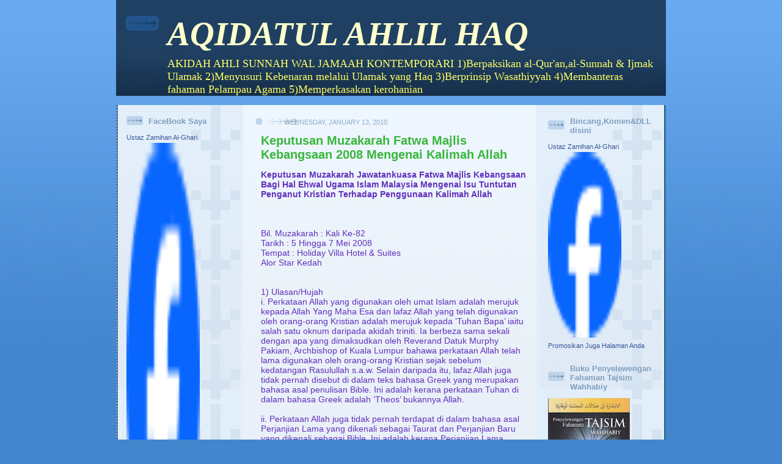

--- FILE ---
content_type: text/html; charset=UTF-8
request_url: https://al-ghari.blogspot.com/2010/01/keputusan-muzakarah-fatwa-majlis.html?showComment=1263654632574
body_size: 50128
content:
<!DOCTYPE html>
<html xmlns='http://www.w3.org/1999/xhtml' xmlns:b='http://www.google.com/2005/gml/b' xmlns:data='http://www.google.com/2005/gml/data' xmlns:expr='http://www.google.com/2005/gml/expr'>
<head>
<link href='https://www.blogger.com/static/v1/widgets/2944754296-widget_css_bundle.css' rel='stylesheet' type='text/css'/>
<meta content='text/html; charset=UTF-8' http-equiv='Content-Type'/>
<meta content='blogger' name='generator'/>
<link href='https://al-ghari.blogspot.com/favicon.ico' rel='icon' type='image/x-icon'/>
<link href='http://al-ghari.blogspot.com/2010/01/keputusan-muzakarah-fatwa-majlis.html' rel='canonical'/>
<link rel="alternate" type="application/atom+xml" title="AQIDATUL AHLIL HAQ - Atom" href="https://al-ghari.blogspot.com/feeds/posts/default" />
<link rel="alternate" type="application/rss+xml" title="AQIDATUL AHLIL HAQ - RSS" href="https://al-ghari.blogspot.com/feeds/posts/default?alt=rss" />
<link rel="service.post" type="application/atom+xml" title="AQIDATUL AHLIL HAQ - Atom" href="https://www.blogger.com/feeds/2751828242343981405/posts/default" />

<link rel="alternate" type="application/atom+xml" title="AQIDATUL AHLIL HAQ - Atom" href="https://al-ghari.blogspot.com/feeds/9195766227369622610/comments/default" />
<!--Can't find substitution for tag [blog.ieCssRetrofitLinks]-->
<link href='http://swaramuslim.net/images/uploads/tokoh_islam/adianh3.jpg' rel='image_src'/>
<meta content='http://al-ghari.blogspot.com/2010/01/keputusan-muzakarah-fatwa-majlis.html' property='og:url'/>
<meta content='Keputusan Muzakarah Fatwa Majlis Kebangsaan 2008 Mengenai Kalimah Allah' property='og:title'/>
<meta content='Keputusan Muzakarah Jawatankuasa Fatwa Majlis Kebangsaan Bagi Hal Ehwal Ugama Islam Malaysia Mengenai Isu Tuntutan Penganut Kristian Terhada...' property='og:description'/>
<meta content='https://lh3.googleusercontent.com/blogger_img_proxy/AEn0k_vHMe_CmakLGjGvH0YBqUcXtDz0ZFN32f8hdEDl6P6qBd-h5ah3_nzO93OW9n7HTf7T7S4IkR0BZXKcG_zMechYa-Bsy0NKROOdYbAzWCkE3FYoA6Ks8ZKYZqzqUGtq=w1200-h630-p-k-no-nu' property='og:image'/>
<title>AQIDATUL AHLIL HAQ: Keputusan Muzakarah Fatwa Majlis Kebangsaan 2008 Mengenai Kalimah Allah</title>
<style id='page-skin-1' type='text/css'><!--
#navbar-iframe { display: none !important; }
/* Variable definitions
====================
<Variable name="textColor" description="Text Color"
type="color" default="#204063">
<Variable name="blogTitleColor" description="Blog Title Color"
type="color" default="#eef6fe">
<Variable name="blogDescriptionColor" description="Blog Description Color"
type="color" default="#eef6fe">
<Variable name="postTitleColor" description="Post Title Color"
type="color" default="#477fba">
<Variable name="dateHeaderColor" description="Date Header Color"
type="color" default="#8facc8">
<Variable name="sidebarHeaderColor" description="Sidebar Title Color"
type="color" default="#809fbd">
<Variable name="mainLinkColor" description="Link Color"
type="color" default="#4386ce">
<Variable name="mainVisitedLinkColor" description="Visited Link Color"
type="color" default="#2462a5">
<Variable name="sidebarLinkColor" description="Sidebar Link Color"
type="color" default="#599be2">
<Variable name="sidebarVisitedLinkColor"
description="Sidebar Visited Link Color"
type="color" default="#3372b6">
<Variable name="bodyFont" description="Text Font"
type="font" default="normal normal 100% Helvetica,Arial,Verdana,'Trebuchet MS', Sans-serif">
<Variable name="headerFont" description="Sidebar Title Font"
type="font"
default="normal bold 100% Helvetica,Arial,Verdana,'Trebuchet MS', Sans-serif">
<Variable name="pageTitleFont" description="Blog Title Font"
type="font"
default="normal bold 200% Helvetica,Arial,Verdana,'Trebuchet MS', Sans-serif">
<Variable name="blogDescriptionFont" description="Blog Description Font"
type="font"
default="normal normal 80% Helvetica,Arial,Verdana,'Trebuchet MS', Sans-serif">
*/
/* global
----------------------------------------------- */
body {
margin: 0;
text-align: center;
min-width: 900px;
background: #4386ce url(//www.blogblog.com/thisaway_blue/bg_body.gif) repeat-x left top;
color: #6131BD;
font-size: small;
}
blockquote {
margin: 0;
padding: 0 10px 0 10px;
border-left: 6px solid #d8e7f78;
border-right: 6px solid #d8e7f7;
color: #38B63C;
}
code {
color: #38B63C;
}
hr {
display: none;
}
/* layout
----------------------------------------------- */
#outer-wrapper {
margin: 0 auto;
width: 900px;
text-align: left;
font: normal normal 109% Verdana, sans-serif;
}
#header-wrapper {
padding-bottom: 15px;
background: url(https://lh3.googleusercontent.com/blogger_img_proxy/AEn0k_tJbc9-8EggrhlJzodDYWqDGcf1cEIeAgIpPQy9ZTxqAiXqXX7-NZLd3bMB-ge4wOvYEtUr6uGnWrsEQ6ZE8OEmhue_7RhhS4-p6LtAIEShn0_NHvA=s0-d) no-repeat left bottom;
}
#header {
background: #204063 url(//www.blogblog.com/thisaway_blue/bg_header.gif) repeat-x left bottom;
}
#content-wrapper {
position: relative;
width: 900px;
background: #152F4A url(https://lh3.googleusercontent.com/blogger_img_proxy/AEn0k_uGibQI4VCTIqiT6neh3h0nlilRw_yZFKWnCVskrcTftaxknbsqc557WiMsIVV_JmL1mnvPJPE2qzs-WR4e95CnwRdG5sCJWHUSbbsh4-nMozPVZPyOAoPVrXqW0MbsAIA6E4zQLkauiVNb1A=s0-d) repeat-y left top;
}
#main-wrapper {
display: inline; /* fixes a strange ie margin bug */
float: left;
margin: 0 2px;
padding: 0;
width: 480px;
word-wrap: break-word; /* fix for long text breaking sidebar float in IE */
overflow: hidden;     /* fix for long non-text content breaking IE sidebar float */
}
#main {
padding: 22px 8px 0 8px;
background: url(//www.blogblog.com/thisaway_blue/bg_content.gif) repeat-x left top;
}
.post {
margin: 0 8px 14px 21px;
padding: 0;
border-bottom: 3px solid #f7e8d8;
}
#comments {
margin: 0 16px 14px 29px;
padding: 10px;
border: 1px solid #f0e0ce;
background-color: #f5ede4;
}
.sidebar-wrapper {
display: inline; /* fixes a strange ie margin bug */
float: left;
margin: 0 3px;
width: 200px;
color: #6131BD;
line-height: 1.4em;
font-size: 90%;
background: url(//www.blogblog.com/thisaway_blue/bg_sidebar.gif) repeat-x right top;
word-wrap: break-word; /* fix for long text breaking sidebar float in IE */
overflow: hidden;     /* fix for long non-text content breaking IE sidebar float */
}
.sidebar {
padding: 7px 11px 0 14px;
background: url(//www.blogblog.com/thisaway_blue/bg_sidebar_arrow.gif) repeat-y right top;
}
.sidebar .widget {
margin-bottom: 20px;
}
#footer-wrapper {
padding-top: 15px;
background: url(https://lh3.googleusercontent.com/blogger_img_proxy/AEn0k_sfoQy54LOxtOvUDlN76x7jzgBKG7YfoZOktlVNOYYQHA04NDWlKCdi3MTrnYxS_JvtUmSq3tR9XwgjxrRB9VKVLDyGi92jMefEzmN70uccuZ32SY6XiQ=s0-d) no-repeat left top;
clear: both;
}
#footer {
background: #152F4A;
text-align: center;
min-height: 2em;
}
/* headings
----------------------------------------------- */
#header h1 {
margin: 0;
padding: 24px 0 0 84px;
background: url(//www.blogblog.com/thisaway_blue/icon_header.gif) no-repeat 16px 26px;
}
h2.date-header {
margin: 0;
padding: 0 0 0 29px;
text-transform: uppercase;
color: #8facc8;
background: url(//www.blogblog.com/thisaway_blue/icon_date.gif) no-repeat 13px 0;
font-size: 80%;
font-weight: normal;
}
.date-header span {
margin: 0 0 0 5px;
padding: 0 25px 0 25px;
background: url(//www.blogblog.com/thisaway_blue/bg_date.gif) no-repeat 0 0;
}
.sidebar h2 {
padding: 1px 0 0 36px;
color: #809fbd;
background: url(//www.blogblog.com/thisaway_blue/icon_sidebar_heading.gif) no-repeat 0 45%;
font: normal bold 100% Helvetica,Arial,Verdana,'Trebuchet MS', Sans-serif;
}
.sidebar .Profile h2 {
color: #957252;
background: url(//www.blogblog.com/thisaway_blue/icon_sidebar_profileheading.gif) no-repeat 0 45%;
}
.post h3 {
margin: 13px 0 13px 0;
padding: 0;
color: #38B63C;
font-size: 140%;
}
.post h3 a, .post h3 a:visited {
color: #38B63C;
}
#comments h4 {
margin-top: 0;
font-size: 120%;
}
/* text
----------------------------------------------- */
#header h1 {
color: #ffffcc;
font: italic bold 389% Times, serif;
}
#header .description {
margin: 0;
padding: 7px 16px 0 84px;
color: #ffff66;
font: normal normal 130% Georgia, Times, serif;
}
.post-body p {
line-height: 1.4em;
/* Fix bug in IE5/Win with italics in posts */
margin: 0;
height: 1%;
overflow: visible;
}
.post-footer {
font-size: 80%;
color: #8facc8;
}
.uncustomized-post-template .post-footer {
text-align: right;
}
.uncustomized-post-template .post-footer .post-author,
.uncustomized-post-template .post-footer .post-timestamp {
display: block;
float: left;
text-align: left;
margin-right: 4px;
}
p.comment-author {
font-size: 83%;
}
.deleted-comment {
font-style:italic;
color:gray;
}
.comment-body p {
line-height: 1.4em;
}
.feed-links {
clear: both;
line-height: 2.5em;
margin-bottom: 0.5em;
margin-left: 29px;
}
#footer .widget {
margin: 0;
padding: 0 0 15px 55px;
color: #fef6ee;
font-size: 90%;
line-height: 1.4em;
background: url(//www.blogblog.com/thisaway_blue/icon_footer.gif) no-repeat 16px 0;
}
/* lists
----------------------------------------------- */
.post ul {
padding-left: 32px;
list-style-type: none;
line-height: 1.4em;
}
.post li {
padding: 0 0 4px 17px;
background: url(//www.blogblog.com/thisaway_blue/icon_list_item.gif) no-repeat 0 3px;
}
#comments ul {
margin: 0;
padding: 0;
list-style-type: none;
}
#comments li {
padding: 0 0 1px 17px;
background: url(//www.blogblog.com/thisaway_blue/icon_comment.gif) no-repeat 0 3px;
}
.sidebar ul {
padding: 0;
list-style-type: none;
line-height: 1.2em;
margin-left: 0;
}
.sidebar li {
padding: 0 0 4px 17px;
background: url(//www.blogblog.com/thisaway_blue/icon_list_item.gif) no-repeat 0 3px;
}
#blog-pager-newer-link {
float: left;
margin-left: 29px;
}
#blog-pager-older-link {
float: right;
margin-right: 16px;
}
#blog-pager {
text-align: center;
}
/* links
----------------------------------------------- */
a {
color: #4386ce;
font-weight: bold;
}
a:hover {
color: #2462a5;
}
a.comment-link {
/* ie5.0/win doesn't apply padding to inline elements,
so we hide these two declarations from it */
background/* */:/**/url(//www.blogblog.com/thisaway_blue/icon_comment.gif) no-repeat 0 45%;
padding-left: 14px;
}
html>body a.comment-link {
/* respecified, for ie5/mac's benefit */
background: url(//www.blogblog.com/thisaway_blue/icon_comment.gif) no-repeat 0 45%;
padding-left: 14px;
}
.sidebar a {
color: #f2984c;
}
.sidebar a:hover {
color: #3372b6;
}
#header h1 a {
color: #ffffcc;
text-decoration: none;
}
#header h1 a:hover {
color: #d9c6b4;
}
.post h3 a {
text-decoration: none;
}
a img {
border-width: 0;
}
.clear {
clear: both;
line-height: 0;
height: 0;
}
.profile-textblock {
clear: both;
margin-bottom: 10px;
margin-left: 0;
}
.profile-img {
float: left;
margin: 0 5px 5px 0;
padding: 3px;
border: 1px solid #ebd4bd;
}
.profile-link {
padding: 0 0 0 17px;
background: url(//www.blogblog.com/thisaway_blue/icon_profile.gif) no-repeat 0 0;
}
/** Page structure tweaks for layout editor wireframe */
body#layout #main,
body#layout #sidebar {
padding: 0;
}

--></style>
<link href='https://www.blogger.com/dyn-css/authorization.css?targetBlogID=2751828242343981405&amp;zx=7c49e188-ee83-4b83-8c22-84f3ca266869' media='none' onload='if(media!=&#39;all&#39;)media=&#39;all&#39;' rel='stylesheet'/><noscript><link href='https://www.blogger.com/dyn-css/authorization.css?targetBlogID=2751828242343981405&amp;zx=7c49e188-ee83-4b83-8c22-84f3ca266869' rel='stylesheet'/></noscript>
<meta name='google-adsense-platform-account' content='ca-host-pub-1556223355139109'/>
<meta name='google-adsense-platform-domain' content='blogspot.com'/>

<!-- data-ad-client=ca-pub-4095737469007748 -->

</head>
<body>
<div class='navbar section' id='navbar'><div class='widget Navbar' data-version='1' id='Navbar1'><script type="text/javascript">
    function setAttributeOnload(object, attribute, val) {
      if(window.addEventListener) {
        window.addEventListener('load',
          function(){ object[attribute] = val; }, false);
      } else {
        window.attachEvent('onload', function(){ object[attribute] = val; });
      }
    }
  </script>
<div id="navbar-iframe-container"></div>
<script type="text/javascript" src="https://apis.google.com/js/platform.js"></script>
<script type="text/javascript">
      gapi.load("gapi.iframes:gapi.iframes.style.bubble", function() {
        if (gapi.iframes && gapi.iframes.getContext) {
          gapi.iframes.getContext().openChild({
              url: 'https://www.blogger.com/navbar/2751828242343981405?po\x3d9195766227369622610\x26origin\x3dhttps://al-ghari.blogspot.com',
              where: document.getElementById("navbar-iframe-container"),
              id: "navbar-iframe"
          });
        }
      });
    </script><script type="text/javascript">
(function() {
var script = document.createElement('script');
script.type = 'text/javascript';
script.src = '//pagead2.googlesyndication.com/pagead/js/google_top_exp.js';
var head = document.getElementsByTagName('head')[0];
if (head) {
head.appendChild(script);
}})();
</script>
</div></div>
<div id='outer-wrapper'><div id='wrap2'>
<!-- skip links for text browsers -->
<span id='skiplinks' style='display:none;'>
<a href='#main'>skip to main </a> |
      <a href='#sidebar'>skip to sidebar</a>
</span>
<div id='header-wrapper'>
<div class='header section' id='header'><div class='widget Header' data-version='1' id='Header1'>
<div id='header-inner'>
<div class='titlewrapper'>
<h1 class='title'>
<a href='https://al-ghari.blogspot.com/'>
AQIDATUL AHLIL HAQ
</a>
</h1>
</div>
<div class='descriptionwrapper'>
<p class='description'><span>AKIDAH AHLI SUNNAH WAL JAMAAH KONTEMPORARI

1)Berpaksikan al-Qur&#39;an,al-Sunnah &amp; Ijmak Ulamak
2)Menyusuri Kebenaran melalui Ulamak yang Haq
3)Berprinsip Wasathiyyah
4)Membanteras fahaman Pelampau Agama
5)Memperkasakan kerohanian</span></p>
</div>
</div>
</div></div>
</div>
<div id='content-wrapper'>
<div class='sidebar-wrapper'>
<div class='sidebar section' id='sidebar1'><div class='widget HTML' data-version='1' id='HTML7'>
<h2 class='title'>FaceBook Saya</h2>
<div class='widget-content'>
<!-- Facebook Badge START --><a href="http://ms-my.facebook.com/people/Ustaz-Zamihan-Al-Ghari/100002256912156" target="_TOP" style="font-family: &quot;lucida grande&quot;,tahoma,verdana,arial,sans-serif; font-size: 11px; font-variant: normal; font-style: normal; font-weight: normal; color: #3B5998; text-decoration: none;" title="Ustaz Zamihan Al-Ghari">Ustaz Zamihan Al-Ghari</a><br/><a href="http://ms-my.facebook.com/people/Ustaz-Zamihan-Al-Ghari/100002256912156" target="_TOP" title="Ustaz Zamihan Al-Ghari"><img src="https://lh3.googleusercontent.com/blogger_img_proxy/AEn0k_s9xztlfFLnFDCY_Fos6bOPjSKnMkRXYGlZZZAnoE5oCt78b81jTCC8dzV8NA8LJMoKdc9o_R9wBuUIAeuVVaE9EfgwYvarbYzAok_0QzR8gypjdh2Gc_r_iZnMoP1oiakifIg=s0-d" width="120" height="751" style="border: 0px;"></a><br/><a href="http://ms-my.facebook.com/badges/" target="_TOP" style="font-family: &quot;lucida grande&quot;,tahoma,verdana,arial,sans-serif; font-size: 11px; font-variant: normal; font-style: normal; font-weight: normal; color: #3B5998; text-decoration: none;" title="mencipta lencana anda sendiri.">Reka Lencana Anda</a><!-- Facebook Badge END -->
</div>
<div class='clear'></div>
</div><div class='widget Image' data-version='1' id='Image55'>
<h2>BAHAYA EKSTREMIS WAHHABIY</h2>
<div class='widget-content'>
<img alt='BAHAYA EKSTREMIS WAHHABIY' height='138' id='Image55_img' src='https://blogger.googleusercontent.com/img/b/R29vZ2xl/AVvXsEgovQZWWyao9fyhkbNwhB4ke8nzZg0xqV0baDPLDrr4mHHPzLh-OkDVacg1LY1ngA1_HPAOZ0xlU4PRCGhongCALHDwFuNVnvGBm7phUxscBGhhq26Bo2N-wbpg0VRjlCwvsydSgK1dKdQ/s200/mkn.jpg' width='200'/>
<br/>
<span class='caption'>"Menjaga keselamatan dan keharmonian negara pluralistik dari ancaman ekstremis agama merupakan satu kewajipan pemerintah.Kemunculan fahaman dan gerakan ekstremis Wahhabiy tidak boleh dipandang ringan. Gejala ini merupakan virus zaman kini yang perlu dibendung dari akar umbi."-Demikian petikan ceramah yg dsampaikan Us Zamihan kpd Profesor Universiti & pegawai kanan Keselamatan Negara : Talk Executive,anjuran Majlis Keselamatan Negara K.L pd 11 Feb 10 baru ni</span>
</div>
<div class='clear'></div>
</div><div class='widget Image' data-version='1' id='Image35'>
<h2>THE EXPLOITATION OF ISLAM BY TERRORIS</h2>
<div class='widget-content'>
<img alt='THE EXPLOITATION OF ISLAM BY TERRORIS' height='41' id='Image35_img' src='https://blogger.googleusercontent.com/img/b/R29vZ2xl/AVvXsEiaCVS6FMTQ3KeIRokZq2t2mZXV9OJcz70dco6QPkBmKJUecKx6S-LQBtyo9XvQdjHNF5BU-bfdOfvFiT9ElzhSJKYToS_LKZstajMZuhN5Ovv1d5r2S85piLNZ79IQyhnqwDMsIppw0Q8/s225/logo_brain.gif' width='130'/>
<br/>
<span class='caption'>"Kita perlu mengenalpasti beberapa aliran pemikiran kontemporari yg berpotensi menyumbang kpd kegiatan radikalis agama supaya ia dapat dibendung dari menghuru-hara fahaman, amalan umat Islam sehingga membantut usaha Kerajaan membangun tamadun" Demikian ceramah yg disampaikan Us Zamihan kpd 40org peserta Kursus Menangani Ancaman Keganasan Negara.Antara peserta yg hadir : Bekas Duta,Hakim Kanan Persekutuan,Pegawai Kanan MKN,Pegawai Perundangan PDRM Bukit Aman,Pegawai Kanan Tentera dan Pegawai Kanan Wisma Putra DLL di Hotel Vistana, KL pada 24 Nov 2009 lalu. Ceramah 3jam tanpa henti berjaya memberi input berguna dlm menangani Isu eksploitasi Agama. Anjuran SEARCT,Wisma Putra</span>
</div>
<div class='clear'></div>
</div><div class='widget Image' data-version='1' id='Image14'>
<h2>PEMIMPIN ULAMAK AHLI BAYT RASULILLAH SAW</h2>
<div class='widget-content'>
<img alt='PEMIMPIN ULAMAK AHLI BAYT RASULILLAH SAW' height='206' id='Image14_img' src='https://blogger.googleusercontent.com/img/b/R29vZ2xl/AVvXsEis36f6xwao19_TJPGtZ25c0nVpSLHLXP86az0F8PC5ynYDQQraFydtzlvS8cGHJgLGO0l0hTXp9fOOwnFpqppN-E0B7X_K3iIWqN73nMpgZ1rZTrkhPOEfKvF1pI1k7ywVvMTNtepN_Ks/s225/Sayyid-Muhammad-Al-Maliki.jpg' width='225'/>
<br/>
<span class='caption'>ALLAMAH AL-MURABBI SHEIKH AL-SAYYID MUHAMMAD 'ALAWI AL-MALIKI AL-QURASYI. Beliau menghasilkan ribuan murid dan banyak berkarya bagi menyampaikan ilmu dan seruan dakwah. Khususnya dalam menyanggah syubhat fahaman Wahhabiyyah Modern. Walaupun beliau agak berlembut dengan Wahhabiy, namun beliau sendiri dianggap 'kafir, setan toghut dan tarekat sesat oleh Golongan pelampau Wahhabiy. Semoga Allah meredhai beliau.</span>
</div>
<div class='clear'></div>
</div><div class='widget Image' data-version='1' id='Image11'>
<h2>PAKAR HADIS AL-SUNNI</h2>
<div class='widget-content'>
<img alt='PAKAR HADIS AL-SUNNI' height='225' id='Image11_img' src='//4.bp.blogspot.com/_dgWOGuDaS2I/SMnNmot-0aI/AAAAAAAAAng/svd0TqUgNgs/S225/Sykh+Abdullah.png' width='146'/>
<br/>
<span class='caption'>Syeikhuna al-Muhaddith al-Hafidz al-Maghribi Syeikh Abdullah bin al-Siddiq al-Ghumari. Dibesarkan dalam baitil ulamak al-Hadis. Beliau banyak menguasai disiplin ilmu hadis. Menghasilkan hampir ratusan karya dalam bidang hadis. Berupaya menilai kedudukan sesuatu hadis secara spontan.Mempunyai sanad hadis yang kuat. Melahirkan ramai ulamak hadis. Beliau juga seorang sufi yang benar.</span>
</div>
<div class='clear'></div>
</div><div class='widget Image' data-version='1' id='Image54'>
<h2>SYEIKH UTHMAN JALALUDDIN PENANTI</h2>
<div class='widget-content'>
<img alt='SYEIKH UTHMAN JALALUDDIN PENANTI' height='200' id='Image54_img' src='//3.bp.blogspot.com/_dgWOGuDaS2I/Sr170nwB6XI/AAAAAAAABL0/F2Ja7ItoA-Q/S225/syaikh+usman+penanti001.jpg' width='169'/>
<br/>
<span class='caption'>"Dan dikehendaki dengan kaum yang keluar dari Ahlus Sunnah Wal Jama'ah itu spt kaum Wahhabi dan kaum Rafidhi dan lain2, kerana diriwayatkan dari Ibn 'Umar bahawa Nabi SAW bersabda: "Akan keluar oleh manusia dari sebelah masyriq (timur) Madinah, hal keadaan mereka itu membaca akan al-Quran padahal tiada melampaui akan segala halqum mereka itu. Tiap-tiap diputuskan suatu kurun, nescaya digantikan oleh kurun yang lain pula hingga akhir mereka itu berhubung dengan keluar dajjal bersama-sama dengan Nabi 'Isa AS." Ini Kerana puak Wahhabi dan Rafidhi itu diam mereka itu pada pihak masyriq Makkah & Madinah dan mereka itulah yg membaca akan al-Quran tiada melampaui ia akan halqum mereka itu. Bahkan pada mulut jua, tiada mesra ia pada memberi faedah ia akan mengikut mereka itu akan barang yang menyuruh ia akan mereka itu."-Kitab ad-Durratun Naafi'ah fi Asyraathis Sa'ah-Bab Kenyataan Alamat Kiamat Yg Telah Jatuh, hlm 15-16</span>
</div>
<div class='clear'></div>
</div><div class='widget Image' data-version='1' id='Image49'>
<h2>WASIAT Datuk Mufti Syeikh Abdullah Fahim</h2>
<div class='widget-content'>
<img alt='WASIAT Datuk Mufti Syeikh Abdullah Fahim' height='150' id='Image49_img' src='//4.bp.blogspot.com/_dgWOGuDaS2I/SjphsUmaDKI/AAAAAAAABHA/9SOkYQtQhLI/S225/Syeikh+Abdllah+fahim.bmp' width='125'/>
<br/>
<span class='caption'>&#8226;	Sekarang sudah ada timbul di Malaya mazhab Khawarij yakni mazhab yang keluar dari mazhab 4 mazhab Ahlis Sunnah wal Jama`ah. Maksud mereka itu hendak mengelirukan faham awam yang sebati dan hendak merobohkan pakatan bangsa Melayu yang jati. Dan menyalahkan kebanyakan bangsa Melayu. &#8226;	Hukum-hukum mereka itu diambil daripada kitab Hadyur-Rasul yang mukhtasar daripada kitab Hadyul-'Ibad dikarang akan dia oleh Ibnul Qayyim al-Khariji, maka Ibnul Qayyim dan segala kitabnya ditolak oleh ulama Ahlis Sunnah wal Jama`ah. &#8226;	Tuan - tuan bangsa Melayu jangan tertipu daya hasutan mereka itu dikeluar hukum - hukum yang tiada terpakai dalam Mazhab Syafie, dan fatwa mereka itu akan masalah yang buruk - buruk, sudah terdengar kepada awam, harapan bangsa Melayu jangan berpecah belah sesama bangsa sendiri. &#8226;	Siapa yang datang kepada kamu dan menyuruh kamu semua supaya taat kepada seorang lelaki tertentu tujuannya untuk memecahkan persatuan kamu dan menghancurkan kesatuan kamu maka bunuhlah akan dia."- Dipetik dr kitab SENJATA SYARIAT,ABU Qani'ah & Abu Zahidah</span>
</div>
<div class='clear'></div>
</div><div class='widget Image' data-version='1' id='Image53'>
<h2>Mufti Pehin Ismail (Mantan Mufti Brunei DarusSalam)</h2>
<div class='widget-content'>
<img alt='Mufti Pehin Ismail (Mantan Mufti Brunei DarusSalam)' height='196' id='Image53_img' src='https://blogger.googleusercontent.com/img/b/R29vZ2xl/AVvXsEjGV8ljn_Zvv90p2-ymZcjwWClMZqUzmP2U_0JoKtMSdk63NbIFi9F_DwHXsAWd1CvQC1aB29y_nI5dSvu6vczraq1KSw5-jAGzPJMwaQXtifLVS-5brLGTayGeamRP6rh7WjnkPSUco0A/s225/a-pehin+mufti+omar.jpg' width='175'/>
<br/>
<span class='caption'>"Adalah mazhab as-Salafiyah yang dihidupkan oleh al-Allamah Ibnu Taimiyah dan yang dipakai serta diamalkan oleh al-Wahhabiyah itu bukan mazhab Ahli Sunnah Wal Jamaah dan ia keluar dari mazhab yang empat. Mazhab as-Salafiyah berdasarkan Allah berjisim dan menyerupai makhluk"-Tasawuf dan Tarikat Menurut Pandangan Ahlus Sunnah Wal Jamaah hlm 155-156</span>
</div>
<div class='clear'></div>
</div><div class='widget Image' data-version='1' id='Image15'>
<h2>SYEIKHUNA AL-MUHADDIS</h2>
<div class='widget-content'>
<img alt='SYEIKHUNA AL-MUHADDIS' height='225' id='Image15_img' src='https://blogger.googleusercontent.com/img/b/R29vZ2xl/AVvXsEhp3tcdIIswLxDnpkj9P1roJAoQqASFaTwxqfiXqDy6z4n9bjZunA-z_9VkkRIcuM9YRv3yrbl4kNKvVuEcC_NoZIi5A6xbFzzruKoHwzMilr2SfhvxZb607tK9cAlaQE2rGs1mkSTja0w/s225/Saqqaf.png' width='156'/>
<br/>
<span class='caption'>Allamah Dr Hassan Ali al-Saqqaf al-Husaini al-Qurasyi al-Hasyimi. Ulamak kelahiran Jordan. Mempunyai pertalian dengan Nabi SAW melalui keturunan Sayyidina Husain. Murid kanan Syeikh Abdullah al-Ghumari. Mengarang lebih 100 karya ilmiah. Hujahnya disegani kawan dan lawan. Banyak menjawab kritikan al-Baani dan pelampau Wahhabiy. Sehingga beliau dituduh Muktazilah kerana mentakwil. Ditohmah berfahaman Syiah oleh Wahhabi Sedunia. Termasuk Pelampau Wahhabi M'sia kerana pentingkan Ahli Bayt Rasulillah SAW. Sedangkan beliau bebas dan berlepas diri dari semua tuduhan berkenaan.</span>
</div>
<div class='clear'></div>
</div><div class='widget Image' data-version='1' id='Image50'>
<h2>SYEIKHUNA DATO HASYIM YAHYA</h2>
<div class='widget-content'>
<img alt='SYEIKHUNA DATO HASYIM YAHYA' height='225' id='Image50_img' src='//4.bp.blogspot.com/_dgWOGuDaS2I/SofIyvHEJAI/AAAAAAAABIQ/KlTz1IyEYnk/S225/Dato+Hashim.png' width='169'/>
<br/>
<span class='caption'>Beliau merupakan salah seorang ulamak kontemporari yg tegas. Banyak menyumbang tenaga utk pembangunan Islam di negara kita. Aktif sbg Penasihat Bank Negara, AJK Bank Pembangunan Islam Sedunia, Penasihat Syariah KFC, Suruhanjaya Sekuriti, Bekas Mufti Wilayah,Pakar Rujuk JAKIM. Dan kini sbg Akademik Fellow UIAM. Us Zamihan bertalaqqi dgn beliau selama 2 tahun menerusi pembacaan kitab al-Mughni al-Muhtaj, Bab an-Nikah melalui Kelas Tafaqquh Pegawai JAKIM</span>
</div>
<div class='clear'></div>
</div><div class='widget Image' data-version='1' id='Image52'>
<h2>WACANA RAMADHAN</h2>
<div class='widget-content'>
<img alt='WACANA RAMADHAN' height='169' id='Image52_img' src='https://blogger.googleusercontent.com/img/b/R29vZ2xl/AVvXsEiow8ge3M-EKwcy455y2CDyo8nDI_H1IJOg-KkK3pSg4LBpABuPvftTbS7EBhu9QXA-DRQTxaMDWLKdrD1Xu9v1osAnw6LZ10IZrq0noQXz7Ca2SVyaj7_d6FaYTHKDhBvUD566zLDyqgo/s225/aro014.jpg' width='225'/>
<br/>
<span class='caption'>"Nak jaga makan-minum, harta, kuasa, rupa dan glamour amat mudah. Tetapi sukarnya manusia untuk menjaga harta keimanannya. Apatah lagi bertatahkan Taqwa. Demikian antara kata-kata US Zamihan Al-Ghari ketika menyampaikan Wacana Ramadhan pd 25/8/09 lalu di PTG, Kuala Lumpur. Sesi wacana secara ekspress melalui prinsip 'demokrasi terpimpin' selama 1 jam lebih tu berjaya mendedahkan hakikat ramadhan kpd para pegawai dan kakitangan yang hadir.Para peserta juga sempat bertanyakan beberapa hukum hakam dan kaffarah puasa secara live & exclusive.</span>
</div>
<div class='clear'></div>
</div><div class='widget Image' data-version='1' id='Image51'>
<h2>RAMADHAN PENDIDIK NAFSU</h2>
<div class='widget-content'>
<img alt='RAMADHAN PENDIDIK NAFSU' height='43' id='Image51_img' src='https://blogger.googleusercontent.com/img/b/R29vZ2xl/AVvXsEgIEcZl4FdDIcbCh9WgDwL4w3tDadVgFumihJHB_no7oIp61SNiE2rAGO1-wSdJlt6pizw1jD6N22ScXbYUIxObwvUSXg-GMIZzs7O6t7FG5gfHuM65WGagRwVrZ-AiZhY7O_5AV1UUDds/s225/masjidMizan.gif' width='225'/>
<br/>
<span class='caption'>"Medan terbaik bagi manusia mendidik nafsunya ialah di bulan Ramadhan yg mulia. Dikala ini kita menyahuti titah perintah Allah SWT dgn bertaubat, solat berjamaah,berpuasa,bertarawih, bertadarrus, berdoa, berselawat, berzikir dan beriktikaf. Memandangkan nafsu manusia terlalu halus dan tiada sekolah untuk mendidiknya, maka amal ibadat ramadhan adalah ramuan terbaik untuk dijadikan pemakanan nafsu Ammarah kita." Demikian kata-kata Us Zamihan ketika menyampaikan kuliah zohor Ramadhan di Masjid Mizan Zainal Abidin pd 5 Rmdhan 1430H. Kehadiran jamaah dianggarkan lebih 2000 orang.</span>
</div>
<div class='clear'></div>
</div><div class='widget Image' data-version='1' id='Image41'>
<h2>MINDA KELAS PERTAMA</h2>
<div class='widget-content'>
<img alt='MINDA KELAS PERTAMA' height='188' id='Image41_img' src='https://blogger.googleusercontent.com/img/b/R29vZ2xl/AVvXsEiyEYVvx2h22d2EVRB9GQif_1XwyfDlRbcyr8ncPtXmSfzLuWkjNWVW11BMtlHQzR3wcjuDDhL26ZrjaRJbRaYIIULYkHT-D4yVm1HJbYRM59oHDc3cPJdKutOCJu7GYgaO4SKa9Dp24Q0/s225/jpjlogo.gif' width='172'/>
<br/>
<span class='caption'>Us Al-Ghari dijemput menyampaikan ceramah MINDA ULUL ALBAB kpd 42 Pegawai Kanan JPJ seluruh Msia pd rabu 11/2/09 lalu.Beliau menekankan kepentingan pembangunan modal insan : iman & taqwa, strategi, pemain pasukan, kerjasama satu pasukan, akautabiliti dan integriri dalam perkhidmatan awam. Sesi ceramah bersahaja yang diselangi dgn soalan sinis dan menduga, sesekali disusuli dgn isu panas dari peserta dikendalikan dgn jayanya oleh Us al-Ghari.</span>
</div>
<div class='clear'></div>
</div><div class='widget Image' data-version='1' id='Image48'>
<h2>KURSUS PEMIKIRAN ISLAM-UM</h2>
<div class='widget-content'>
<img alt='KURSUS PEMIKIRAN ISLAM-UM' height='103' id='Image48_img' src='https://blogger.googleusercontent.com/img/b/R29vZ2xl/AVvXsEhX8Lo228bkoRMkUMwbpVGpqFueINEQlFq-fbb7nDPGKKfHHLrllj9vXoNqtaNwQRfZdKjVrbqSojuUtdWccgtBsLdFx7_z8wS24IXSh5igRDkFlnpgEfEzz0Sok2iWaZ8LOMndZUEknfI/s225/logoum.gif' width='225'/>
<br/>
<span class='caption'>Us Zamihan al-Ghari mendedahkan tentang senario pertembungan ALIRAN PEMIKIRAN KONTEMPORARI : Islam Liberal, Sekular, Syiah, Wahhabiy, Satanisme & Ajaran sesat yg lain kpd 160 bakal guru dari Fakulti Pendidikan UM. Tp ada gak guru yg bias Wahhabiy tp taqiyyah je. Di sebelah ptg diadakan perlawanan bolasepak persahabatan antara bakal guru, ILIM menang 6-2 dgn Us Zamihan berjaya melakukan hatrik dlm perlwanan itu.</span>
</div>
<div class='clear'></div>
</div><div class='widget Image' data-version='1' id='Image47'>
<h2>INTEGRITI UPM</h2>
<div class='widget-content'>
<img alt='INTEGRITI UPM' height='88' id='Image47_img' src='https://blogger.googleusercontent.com/img/b/R29vZ2xl/AVvXsEj2qJW4pHp09G2s02LV2j6XjfpOcNH30u5nKqutWEvpE78j8h_BnL2wM6t0o_MQ0FR73om_CodfYnjllfGxwnckS_ATW3iPYWTWXR-pYAfZZUN8yPckibkVNN-8RAvGpJO48oiiiKKhqvk/s225/h_1.jpg' width='94'/>
<br/>
<span class='caption'>"Kita sebenarnya sdg bekerja dgn Allah. Allah akan membayar segala gaji, bonus dan dividen kita. Asalkan gerak aktiviti kita berteraskan akidah yang benar, syariat yg sahih dan niat yg ikhlas krnNya" Demikian sbhgn ucapan Us Zamihan alGhari ketika menyampaikan ceramah AMALAN KERJAYA MULIA kpd para pegawai & kakitgn Bahagian HEP, UPM pd 10pg jumaat, 5 jun 09 lalu.</span>
</div>
<div class='clear'></div>
</div><div class='widget Image' data-version='1' id='Image46'>
<h2>KONVENSYEN PEMANTAPAN DASAR NILAI2 MURNI  AWAM 2009</h2>
<div class='widget-content'>
<img alt='KONVENSYEN PEMANTAPAN DASAR NILAI2 MURNI  AWAM 2009' height='150' id='Image46_img' src='https://blogger.googleusercontent.com/img/b/R29vZ2xl/AVvXsEiv_E54rIE_dhOQlYvcVxkT1LxkqqJa1gaJMgPo6fTt9hdDxWqlPKJRfxfSziebKKCbhZMqB3XYrVSZ3cYAjau4HrbB2_1a0WN-_sqZX-zcJUhOXvMWTOKmpV-cqBWX99rXK9BxzmQxhKw/s225/Konvensyen%25205.jpg' width='225'/>
<br/>
<span class='caption'>Jabatan Kemajuan Islam Malaysia (JAKIM) telah mengadakan Konvensyen Pemantapan Dasar Nilai&#8211;Nilai Murni Dalam Perkhidmatan Awam 2009 kepada semua Ketua-Ketua Jabatan di peringkat persekutuan dan negeri bertujuan bagi mendapatkan pandangan dan input-input yang segar daripada ahli panel dan peserta, bagi mempertingkatkan pelaksanaan dasar-dasar berkaitan dengan nilai Islam dalam perkhidmatan awam bertempat di Institut Latihan Islam Malaysia (ILIM), Bandar Baru Bangi, Selangor.</span>
</div>
<div class='clear'></div>
</div><div class='widget Image' data-version='1' id='Image45'>
<h2>KURSUS PELANCONG MASJID</h2>
<div class='widget-content'>
<img alt='KURSUS PELANCONG MASJID' height='169' id='Image45_img' src='https://blogger.googleusercontent.com/img/b/R29vZ2xl/AVvXsEg2tP5GWk2Xje0Pvo1UfB5jXvliglpyppI8mGCy2stjD3meRsob7jwmndlh_q4jM7OjAy8reFjiqeLzVrOO-XmUXZv3tI3pfSJaB2k_Gb3yTz22EKwzSWk_UTdwJwO2IHfANHVU0F-J5ak/s225/pm3.jpg' width='225'/>
<br/>
<span class='caption'>Jabatan Kemajuan Islam Malaysia (Jakim) dengan kerjasama Islamic Outreach ABIM telah telah berjaya menganjurkan Kursus Pemandu Pelancong Masjid di Institut Latihan Islam Malaysia (ILIM) pada 27 hingga 30 Jamadilawwal 1430H bersamaan 22 hingga 24 Mei 2009. Para peserta seramai 65 orang terdiri daripada pesara kerajaan, pesara swasta , siswazah IPTA / IPTS. Ustaz Zamihan salah seorg penceramah menyampaikan ceramah berjudul PROFESIONALISME DLM BERDAKWAH pd pg Jumaat 22hb Mei yg lalu.</span>
</div>
<div class='clear'></div>
</div><div class='widget Image' data-version='1' id='Image44'>
<h2>Kursus Induksi S27</h2>
<div class='widget-content'>
<img alt='Kursus Induksi S27' height='169' id='Image44_img' src='https://blogger.googleusercontent.com/img/b/R29vZ2xl/AVvXsEibVYCm6IYxWLgOH02PSgoU1gXbPUMkP3DBTaMjRA3r9LqYxLt2-tzSq25yh95GtBi63lBdYxNyqMgErnUXc6ca8g7dPnQDzU3L94C9eMHOvDsBBk9ttvQyMgOmjy1rJW7dUq2wplRTDmg/s225/asas%2520mei%25202.jpg' width='225'/>
<br/>
<span class='caption'>Bahagian Latihan JAKIM telah mengadakan Kursus Asas Perkhidmatan Hal Ehwal Islam (PHEI) kepada kakitangan Kumpulan Sokongan 1 (Gred 27) pada 17 &#8211; 25 Mei 2009 bertempat di ILIM, Bangi. Seramai 118 orang peserta Gred S27 lantikan 1 April 2009 telah menghadiri kursus berkenaan. Ustaz Zamihan turut diundang berceramah ISU SOLAT, TAHLIL & DOA selama 21/2 pd mlm 19hb Mei. Pd ptg 20hb pula diadakan perlawanan bolasepak persahabatan antara ILIM dan peserta Induksi. Berkesudahan ILIM menang 3-2. Ustaz Zamihan turut menjaringkan 1 gol kemenangan.</span>
</div>
<div class='clear'></div>
</div><div class='widget Image' data-version='1' id='Image42'>
<h2>SEMARAK CINTA MASJID (SCM)</h2>
<div class='widget-content'>
<img alt='SEMARAK CINTA MASJID (SCM)' height='225' id='Image42_img' src='https://blogger.googleusercontent.com/img/b/R29vZ2xl/AVvXsEj76vEZCDuNxUpCVTo7mHdUz3zgYuC8cx-aG9drtUaiTkeseU4GQ48B-Q9d4XpzwaaDVDiuPT805VX7OsZf7WuZfGiLuR4kasxsxx0JaHXR0XaWcWSIJKDDDz0s0KTh_Kn0cs1JFMOr2uM/s225/usamah.jpg' width='169'/>
<br/>
<span class='caption'>Us Zamihan dijemput menyampaikan ceramah MASA UTK BERUBAH- HIJRAH sempena dengan program Semarak Cinta Masjid di Masjid Usamah ben Zaid, Wangsa Maju. Majlis yang dihadiri VIP, Pegawai Kanan JAWI, pegawai masjid, artis dan lebih 600 jamaah begitu meriah. Ditambah dgn vokal ceramah tuan blog berjaya menghangatkan keadaan hujan renyai2. Walaupun paparan slide terganggu dgn masalah teknikal dan masa ceramah yg singkat tidak melemahkan semangat Ustaz untuk membimbing jamaah. Selepas sesi ceramah jamaah disajikan pula dgn santapan & hiburan Islam. Walaupun Us Zamihan bersama Zaujah dan anak2nya tidak berapa selesa dgn muzik dan lagu kontemporari, namun beliau turut serta sehingga tamat program lebih 12 mlm. Ini semua kerana Semarak Cinta Masjid.</span>
</div>
<div class='clear'></div>
</div><div class='widget Image' data-version='1' id='Image40'>
<h2>KURSUS PEMANTAPAN IMAN</h2>
<div class='widget-content'>
<img alt='KURSUS PEMANTAPAN IMAN' height='149' id='Image40_img' src='https://blogger.googleusercontent.com/img/b/R29vZ2xl/AVvXsEgSsHkFUcWeDyaiigxiKeBozNIvmmagZ5Lk_i2BcK0_7GIChkAhylr1lby-cMi820k2MqYLlVdAombNSHG3xyyM1jqDm7ZS_wxGXEb9DkBlyfSTX6DfEMRij3bayZ12EBPrmMepXY71o0E/s225/DSC_7149.JPG' width='225'/>
<br/>
<span class='caption'>ILIM dgn kerjasama ABIM menganjurkan Kursus Pemantapan Iman kepada 130 pimpinan ABIM seluruh negara pd 19-21 Disember lalu. Sesi 3 hari dua malam ini memuatkan 4 pembentangan kertas kerja oleh Prof Dr Sidek Baba, Dr Abd Halim el-Muhammadiy, Dr Farid Shahran dan Dr Abd Ghafar Surip. Us Zamihan diberi penghormatan ucapan aluan dan menyampaikan kuliah subuh. Disebelah petang pula diadakan perlawanan bolasepak persahabatan antara ILIM dan ABIM. Pasukan ILIM yg diterajui Us al-Ghari + pemain import berjaya mengalahkan pilihan ABIM 7-3. Dua gol disumbangkan oleh Us al-Ghari dgn larian solo sambil menggelecek berjaya menghiburkan penonton.Kursus ini berlangsung dgn baik dan sempurna.Selamat Maju jaya ILIM dan ABIM.</span>
</div>
<div class='clear'></div>
</div><div class='widget Image' data-version='1' id='Image39'>
<h2>MUZAKARAH JAWI</h2>
<div class='widget-content'>
<img alt='MUZAKARAH JAWI' height='225' id='Image39_img' src='https://blogger.googleusercontent.com/img/b/R29vZ2xl/AVvXsEhks0vQRCRaM6l3VRsPHVlj8HHdUGWvUUacNJpQejpNCO0rfk0XbORxoSVjF4uJ3nVGl_wx2KgFm1dKb0lnM5ArciMsPfy92nLRr7LIno2R0Yb9w9XWDt7BuH_ogjndLm1ZO9rjuwAK-6k/s225/Waiis.png' width='189'/>
<br/>
<span class='caption'>Us Zamihan dijemput sebagai panel muzakarah pemegang tauliah Guru-guru Agama JAWI.  Beliau mengendalikan sesi ANCAMAN KONTEMPORARI PEMIKIRAN ISLAM selama 3jam secara langsung. Para peserta didedahkan dgn Bahaya Syiah, Islam Liberal, Pelampau Wahhabiy, Rasul Palsu, Black Metal, Ashabul Kahfi, Ripen Besut, Zikr Laga Lutut dan ajaran sesat yg lain. Sesi ini berlangsung selama 2 hari di Hotel Rosa Pasadena, Cameron Highland pada 13- 14 Disember 2008 lalu.</span>
</div>
<div class='clear'></div>
</div><div class='widget Image' data-version='1' id='Image38'>
<h2>MUZAKARAH TAKMIR JAIS</h2>
<div class='widget-content'>
<img alt='MUZAKARAH TAKMIR JAIS' height='150' id='Image38_img' src='//3.bp.blogspot.com/_dgWOGuDaS2I/SUmad9g8R1I/AAAAAAAAA9k/ZugsTdNaGjg/S225/masjid+negeri.jpg' width='225'/>
<br/>
<span class='caption'>Jab Agama Islam Selangor (JAIS) dgn Kerjasama PIMPINAN telah menganjurkan Muzakarah Imam, Nazir Masjid peringkat Negeri Selangor pada 3 Disember 2008 lalu bertempat di Dewan Utama, Masjid Negeri. Us Zamihan dijemput membentangkan fakta EKSTREMISME AL-WAHHABIYYAH ANCAMAN UMMAH. Sesi 3 jam itu mendapat respon amat positif dari 600 peserta yang hadir sehingga berjaya mencapai resolusi penting berkaitan fahaman pelampau Wahhabiy.</span>
</div>
<div class='clear'></div>
</div><div class='widget Image' data-version='1' id='Image37'>
<h2>CERAMAH PEMANTAPAN</h2>
<div class='widget-content'>
<img alt='CERAMAH PEMANTAPAN' height='140' id='Image37_img' src='https://blogger.googleusercontent.com/img/b/R29vZ2xl/AVvXsEh2WB8n5eU8ezFYU7RpIjfWRPeWPH-Z7GsNn7b4rW0Ss7FmLyX20Qg-D6r5SJE5pDLKvfGqN-IuUf2ZS0jbJ8oCJtosUkN1a0Hzw7yCI_AQ2JXoErqEfSAcey73ivVDmXyg9Adnc3LNUbI/s225/Picturemsjd.jpg' width='225'/>
<br/>
<span class='caption'>Us Zamihan al-Ghari diberi pengormatan menyampaiakan PERIBADI UNGGUL MINDA ULUL ALBAB SEMPENA 'Talk Executive' Bersama Pegawai & kakitangan PTPTN pada 29 Nov 2008 di ILIM, Bangi. Para peserta dibekalkan nota & slide show.</span>
</div>
<div class='clear'></div>
</div><div class='widget Image' data-version='1' id='Image36'>
<h2>MUZAKARAH ILMIYYAH</h2>
<div class='widget-content'>
<img alt='MUZAKARAH ILMIYYAH' height='193' id='Image36_img' src='https://blogger.googleusercontent.com/img/b/R29vZ2xl/AVvXsEibJp44YXsy9QEleLz13u-eVuxBAnF2E7AXmnHGiTIkI6kSEs0GpmQ4yVTjYKq8KVXU63PxvoEJ6QIqjz7UIxu5JuGNdxRSdYkQHJGNQhUdA-UwQEZDLZCouzlucuZTq8llcOSpsBC18UA/s225/Taj1.jpg' width='225'/>
<br/>
<span class='caption'>Us Zamihan diemput menyampaikan ceramah AHLI SUNNAH DAN MEMAHAMI ANCAMANNYA kpd Guru-guru Takmir JAWI Labuan pada 21 - 23 Nov lalu di Kingfisher, Beringgis Beach Resort, KK, Sabah</span>
</div>
<div class='clear'></div>
</div><div class='widget Image' data-version='1' id='Image34'>
<h2>SEMINAR ISU SEMASA</h2>
<div class='widget-content'>
<img alt='SEMINAR ISU SEMASA' height='150' id='Image34_img' src='https://blogger.googleusercontent.com/img/b/R29vZ2xl/AVvXsEi4ThbEAQbtNI42gshciL29p07wLysN8Xtj-rbHY3NJ8fJC7It27qBKsheHZcTBwScvDnqimio2mTKb9nErihZxT74vsHb7dyr62mZumKuCKSCEq_zib7I407zLHh50I-0IdInHXJxjWfU/s225/isu.jpg' width='225'/>
<br/>
<span class='caption'>"Liberalisasi agama adalah salah satu dari produk pemikiran terbitan sarjana Yahudi untuk merosakkan fahaman, pegangan, amalan dan identiti umat Islam. Gelora Islam Liberal ini perlu dihapuskira dalam apa jua situasi sekalipun"..Demikian kata-kata Us Zamihan al-Ghari ketika membentangkan kajian ANCAMAN LIBERALISME & PLURALISME AGAMA kpd lebih 400 pegawai kerajaan pelbagai agensi sempena Seminar Isu-isu Semasa Akidah, pada 10hb OKT 08 lalu di Masjid Wilayah, K.Lumpur anjuran JAWI.Beliau berucap secara ekspress, berani, tegas dan bernas secara live selama 2jam nonstop. Dapatkan salinan video ceramah panas ini secara percuma dari Bhgn Penyelidikan JAWI.</span>
</div>
<div class='clear'></div>
</div><div class='widget Image' data-version='1' id='Image33'>
<h2>MUZAKARAH FEQHIYYAH</h2>
<div class='widget-content'>
<img alt='MUZAKARAH FEQHIYYAH' height='100' id='Image33_img' src='https://blogger.googleusercontent.com/img/b/R29vZ2xl/AVvXsEi1SVlrKMVAQx5Vqc0fkWEDG5rF-CVd76-oS7fHQh7oAwSmsS_WQrzKo4KBKLePm5oaMBy0a1jQpFH1t92W2MNID5F8t2NtpPm48JhVDq3pZYx1fPNvaVASt605OomFCofQ3uXYjRuT6Ec/s225/fly.jpg' width='150'/>
<br/>
<span class='caption'>ADAB IKHTILAF DLM PEMBENTUKAN INTEGRITI..Demikianlah ceramah yang disampaikan Us Zamihan al-Ghari dlm Muzakarah Feqhiyyah anjuran JAWI Labuan pada 8hb Okt 08 lalu. Beliau mengambil masa 2jam utk mengupas tajuk berkenaan kpd guru-guru,guru agama JAWI,guru takmir,para Imam dan Guru SRA JAWI Labuan.</span>
</div>
<div class='clear'></div>
</div><div class='widget Image' data-version='1' id='Image31'>
<h2>CERAMAH MODAL INSAN</h2>
<div class='widget-content'>
<img alt='CERAMAH MODAL INSAN' height='37' id='Image31_img' src='https://blogger.googleusercontent.com/img/b/R29vZ2xl/AVvXsEgiGj0b9Rtgo6ft8Zi9VPtGNpgYW9sqrrcr5dMHhSa4Ij7RaO8PnkC-KAwZEDEkZ_bEeiMvZpC9WsNXvQq737EG5QMmzifYhWI1Y0OnMDteMLnEtz87TPadhLI1l2gVZEmDSm67Xa8IEfg/s225/nsemh.gif' width='225'/>
<br/>
<span class='caption'>Us Zamihan al-Ghari diundang menyampaikan ceramah AKAUNTABILITI & KAITANNYA DGN HARI PEMBALASAN pd hari Selasa, 5 OKT lalu kpd Pegawai & Kakitangan Jabatan Perbendaharaan Negeri, Negeri Sembilan.Ceramah selama 2 jam itu turut dihadiri Tuan Bendahari Negeri dan para pegawai kanan Jabatan.</span>
</div>
<div class='clear'></div>
</div><div class='widget Image' data-version='1' id='Image32'>
<h2>MUZAKARAH TAULIAH JAWI</h2>
<div class='widget-content'>
<img alt='MUZAKARAH TAULIAH JAWI' height='169' id='Image32_img' src='https://blogger.googleusercontent.com/img/b/R29vZ2xl/AVvXsEj2zRpxS9JRciFM9GduNrBBkBsuYCBAwaKfXhqb3FfSbt4Ks93H5bNah8HFKQAFLnQwft62VtSJTtzs_qYxagwR_jZXHCu7zUgF4OpJGRgNm0qqlkFiasptZij1ASnvKG4LiQkreVtWwg8/s225/depan.png' width='225'/>
<br/>
<span class='caption'>Us Zamihan al-Ghari diberi penghormatan oleh JAWI utk menyampaikan ceramah kpd guru-guru,guru takmir dan pendakwah pada 4 Okt lalu di Ismah Beach Resort,Pantai Pdg KamuntinG, Masjid Tanah Melaka. Turut hadir ialah Timb Mufti Wilayah,Ketua Penolong Mufti dan barisan Pegawai Kanan Jabatan Mufti Wilayah Persekutuan K.Lumpur. Penceramah turut membuka sesi maklum balas bersama peserta.</span>
</div>
<div class='clear'></div>
</div><div class='widget Image' data-version='1' id='Image30'>
<h2>MUZAKARAH PEMEGANG TAULIAH</h2>
<div class='widget-content'>
<img alt='MUZAKARAH PEMEGANG TAULIAH' height='113' id='Image30_img' src='https://blogger.googleusercontent.com/img/b/R29vZ2xl/AVvXsEiYpjT06CwSGk3XbsKtWC6OpYUmOqD0Vu_l8o6LnkmdYRKUfzs-30uF5_bGcTB542A1Qwz5scnXK5wUq2eG1T36OUllSa7G0cJizZHUlgyjpBj3pNX7VkwlNrYtySllwCEWIW0hIrtxCQU/s225/batu.jpg' width='150'/>
<br/>
<span class='caption'>Us Zamihan dijemput menyampaikan ceramah PERTEMBUNGAN ALIRAN PEMIKIRAN KONTEMPORARI kpd Pra Pemegang Tauliah mengajar Agama Islam melibatkan guru2 JPN WP Labuan, guru takmir dan pendakwah pada 1hb Nov 08 yang lalu bertempat di Manikar Beach Resort, Labuan. Beliau berjaya menjawab beberapa persoalan yg ditimbulkan audien. Turut hadir ke majlis itu ialah Ketua Pen Mufti Labuan,Imam Masjid Negara dan para pegawai JAWI/JAKIM Labuan. Di sebelah petang program disemarakkan pula dgn forum perdana AHLI SUNNAH WAL JAMAAH.</span>
</div>
<div class='clear'></div>
</div><div class='widget Image' data-version='1' id='Image29'>
<h2>CERAMAH INTEGRITI</h2>
<div class='widget-content'>
<img alt='CERAMAH INTEGRITI' height='103' id='Image29_img' src='https://blogger.googleusercontent.com/img/b/R29vZ2xl/AVvXsEgXsPvQi1kkiAgTwnq9Wpv9Cqob1cDubHKvGS7LD3HkttgnavWjFco3GTZn2EtfKYi-eBmzruh4lnSkNh4Dbcmr-UdeN7yRsDlvDm9Ikpe7iXXgtlmCgo9GzXHzQoBHp932eTI5ik7tyLs/s225/ikan.jpg' width='150'/>
<br/>
<span class='caption'>Tuan blog dijemput menyampaikan ceramah PEMBENTUKAN MODAL INSAN CEMERLANG kpd semua warga pegawai & kakitangan Bhgn Hal Ehwal Undang2 JPM pada 31hb Okt 08 lalu. Beliau menegaskan bahawa sebarang usaha pembentukan modal insan tidak akan berjaya tanpa jiwa agama. Beliau juga menyeru agar semua pihak bertanggungjwb dalam memartabatkan undang2 Kanun Jenayah Syariah Islam Msia.</span>
</div>
<div class='clear'></div>
</div><div class='widget Image' data-version='1' id='Image28'>
<h2>DAKWAH DI KEMTA - ISA</h2>
<div class='widget-content'>
<img alt='DAKWAH DI KEMTA - ISA' height='113' id='Image28_img' src='https://blogger.googleusercontent.com/img/b/R29vZ2xl/AVvXsEjNNV2QsWAjx4k6V48JhyF9WuF0WKjMfZNng3hq3RDNY4jeIPt4773jPmINoPY3y74OPafA0xBNR9VqF23rR7eZokBlJSWoOul4s7Jhrt3uGW_i1tJZzb1dePDWD8iUYuo2siCrMQsaHWg/s225/penyu.jpg' width='150'/>
<br/>
<span class='caption'>Us Zamihan dijemput menyampaikan ceramah KESEDERHANAAN MENURUT ISLAM kpd tahanan ISA muslim di Kamunting, Taiping, Perak pada 28 OKT 08 lalu. Sesi ceramah 3 jam itu dicelahi dgn pelbagai soal-jwb dari audien. Dan berjaya dijawab secara live oleh penceramah. Para tahanan terdiri dari suspek warga asing (pemalsuan dokumen) anggota JI, KMM, Darul Islam dan lain-lain termasuk RPK. Peserta rata-rata berpuas hati dgn penyampaian penceramah dan berharap beliau datang lagi menyampaikan ceramahnya.</span>
</div>
<div class='clear'></div>
</div><div class='widget Image' data-version='1' id='Image27'>
<h2>DAKWAH BERTERUSAN</h2>
<div class='widget-content'>
<img alt='DAKWAH BERTERUSAN' height='59' id='Image27_img' src='https://blogger.googleusercontent.com/img/b/R29vZ2xl/AVvXsEig-Xkmf8pUK466jPBRBnxGva5-IhhCfvem360UTuJKvsvx9JR-0eeOGnbF8hW10HgGaWpIS5XDDXD71VKSJ5SolrfLLmeclLav6-38OmKBWGy1uzPlpewehLdrb9IZ67EsGiVh6FYqAXI/s225/instun.png' width='66'/>
<br/>
<span class='caption'>Tuan blog dijemput menyampaikan ceramah AHLI SUNNAH WAL JAMAAH & ANCAMANNYA di INSTUN, Behrang Stesen, Perak Darul Ridzuan pada 23 Okt 08 lalu. Beliau mengupas secara terperinci maksud sebenar Ahli Sunnah Wal Jamaah & realitinya sbg aliran arus perdana negara. Beliau juga menjelaskan ancaman dalaman dan ancaman luaran yang melanda Akidah Sunniyyah kontemporari. Sesi seterusnya disempurnakan al-Fadhil Us Mahfuz Muhammad berjudul Bahaya Fahaman Tabdik- Kaum Muda : Satu Analisa. Kelihatan regu ini merupakan regu yang ampuh dalam memperjuangkan Ahli Sunnah arus perdana.</span>
</div>
<div class='clear'></div>
</div><div class='widget Image' data-version='1' id='Image26'>
<h2>SEMARAKKAN SUNNAH</h2>
<div class='widget-content'>
<img alt='SEMARAKKAN SUNNAH' height='169' id='Image26_img' src='https://blogger.googleusercontent.com/img/b/R29vZ2xl/AVvXsEhVuFl3euiN5EnzNhs5HrNi_AYT8Ch8MBSVhlHjn1BPOeBDxz3eK83FIuFWJAsPW7VsJ6Ohsm0iefpn14ok1l_4z2LwkuzEszZJiZpUCP0a2Lq22tpbm5_pc26rQV_xe0NU_PhuYYWqWIY/s225/ipis3.jpg' width='225'/>
<br/>
<span class='caption'>Us Zamihan al-Ghari dijemput membentangkan HADIS PALSU DAN IMPLIKASINYA KPD MASYARAKAT di Dewan Seminar Imam al-Syafi'ie di Institut Perguruan Islam (IPIS) Bangi pada 22 Sept 09 baru-baru ini. Sesi lebih 3 jam itu mengupas pelbagai topik penting berkaitan Hadis Maudhu kepada lebih 300 bakal pendidik yang mengikuti Kursus Ijazah Perguruan di IPIS. Beliau juga menjawab secara live beberapa soalan yang diajukan peserta. Rata-rata peserta teruja dengan ceramah yang disampaikan.</span>
</div>
<div class='clear'></div>
</div><div class='widget Image' data-version='1' id='Image23'>
<h2>TG HJ AWANG FAKIR (1876-1964)</h2>
<div class='widget-content'>
<img alt='TG HJ AWANG FAKIR (1876-1964)' height='225' id='Image23_img' src='//4.bp.blogspot.com/_dgWOGuDaS2I/SPQWptNv9CI/AAAAAAAAA48/rRqp4kjQ9z8/S225/HjAwg+Fakir.png' width='169'/>
<br/>
<span class='caption'>Nama sebenar Hj Abdullah bin Hj Yusuf Bekeng. Ibunya dikenali dgn Mek Teh. Berketurunan Raja Patani. Menetap di Kg Biah dekat Nilam Puri. Mengaji di pondok Chenok, Pondok Bendang Jong dgn Tok Chaok (masyhur dgn gelaran ahli Makrifat). Tiga bulan makan labu sbb kehabisan beras semasa memondok.Balik ke Kelantan untuk berkahwin.Diberi 'Doa Patani' oleh Tok Chaok.Mengaji pula dgn Tok Mufti Hj Wan Musa, TG PakSu Lah Kg Bot dan Tok Kemuning Tua.Mengaji pula di Makkah 2 tahun. Akhirnya, pulang dan thn 1929 menetap di Kg Lembu (Nilam Puri). Melahirkan ramai murid. Amalan istimewa : Doa surah al-Ikhlas, Ayat al-Kursi, Ayat 33 n Selawat. Pencuri labunya sakit perut serta merta. 3 Penyamun tidak boleh keluar dari sebuah kebun hingga ke pg kecuali dgn kebenarannya. Kembali kerahmatullah pada 5.50pg, Isnin 4 Mei 1964.</span>
</div>
<div class='clear'></div>
</div><div class='widget Image' data-version='1' id='Image24'>
<h2>TG HJ YAHYA KUPANG (1906-1959)</h2>
<div class='widget-content'>
<img alt='TG HJ YAHYA KUPANG (1906-1959)' height='225' id='Image24_img' src='https://blogger.googleusercontent.com/img/b/R29vZ2xl/AVvXsEg-LtMi1fy3AzkvE3tV1GKl7QaYHHND-nu1piHLJxMVhY0PiCSNeMLar3B_3OLQV0lDaE2WTpl8D41Ma5KYU2rdz2abjJcFx0IJXcuUmfXPptC6JX0xN5RU1-3XZrbAIOwUmqyXsi497p0/s225/yahya.png' width='155'/>
<br/>
<span class='caption'>Nama sebenar Hj Yahya bin Muhammad Taha bin Idris. Beliau dilahirkan di Kg Pisang, Kupang, Baling, Kedah. Berasal dari Pattani. Belajar al-Qur'an dgn bapa saudaranya Awang Besar dan TG Hj Ahmad Awg Besar. Belajar di Sek Melayu Sik hingga darjah 3. Kemudian memondok dan menadah kitab dgn TG Hj Yaakub selama 6 thn. Kemudian menyambung pelajaran di Makkah selama 12 tahun.Antara gurunya : Pak Chik Daud Fathoni, TG Hj Yahya Reman, Pak Da Eil, Syekh Mukhtar Utarid, Syeikh Muhammad Ali al-Maliki, Syeikh Syed Alawi DLL Beliau bersama Pak Su Hj Ahmad berarak sambil bertakbir dan berzikir dgn kuat sehingga komunis mengundurkan diri. Beliau juga dijemput menghalau komunis di Batu Kurau. Perak. Melahirkan murid yang ramai. Dipercayai seorang yg mempunyai keramat. Meninggal dunia petang Khamis di rumah isteri ke3nya tahun 1959. Dikuburkan di Tanah Perkuburan Masjid al-Huda, Kg Hangus.</span>
</div>
<div class='clear'></div>
</div><div class='widget Image' data-version='1' id='Image20'>
<h2>TG HJ NIK MAN KHATIB(1911 - 1968)</h2>
<div class='widget-content'>
<img alt='TG HJ NIK MAN KHATIB(1911 - 1968)' height='225' id='Image20_img' src='https://blogger.googleusercontent.com/img/b/R29vZ2xl/AVvXsEhJL7t_U9hUUncvi9JutpkoJ3rdeV4rlVCG-mXEOTPdzExlh0axXfThInxZY24glRGNdtorxEAF-HT-m1lx5L7mVVoxLoXP4KOoGhpk1qb5UG6xO-ktO_2DnRLiAPi40hxtcnQs_nWUdb4/s225/NIKMANKHATIB.png' width='180'/>
<br/>
<span class='caption'>Beliau ialah Hj Abdul Rahman bin Abdullah bin Abdul Samad. Dilahirkan di Kubang Pasu, Kota Bharu, Kelantan pada tahun 1911 di zaman Sultan Muhammad ke IV. Atau dikenali dgn zaman kemajuan Kelantan. Bapanya salah seorang ulamak terbilang Kelantan. Mula belajar Feqh dan Tasawuf dgn ayahnya dan TG Hj Ahmad Mannan dan lain-lain.Beramal dgn tarekat Ahmadiyyah. Ke Makkah pd thn 1935 utk belajar. Seorg yg warak & tidak suka menonjol diri. Sahabtnya kaki masjid, Hafiz Qur'an dan Ahli ibadat. Dilantik Imam Tua Masjid Muhammadi thn 1946. Menjadi ahli Jemaah Ulamak MAIK 1949. Beliau adalah sahabat baik TG Hj Daud Bukit Abal. Meninggal dunia 22 Jan 1968 dlm usia 57 tahun.</span>
</div>
<div class='clear'></div>
</div></div>
</div>
<div id='main-wrapper'>
<div class='main section' id='main'><div class='widget Blog' data-version='1' id='Blog1'>
<div class='blog-posts hfeed'>

          <div class="date-outer">
        
<h2 class='date-header'><span>Wednesday, January 13, 2010</span></h2>

          <div class="date-posts">
        
<div class='post-outer'>
<div class='post hentry'>
<a name='9195766227369622610'></a>
<h3 class='post-title entry-title'>
<a href='https://al-ghari.blogspot.com/2010/01/keputusan-muzakarah-fatwa-majlis.html'>Keputusan Muzakarah Fatwa Majlis Kebangsaan 2008 Mengenai Kalimah Allah</a>
</h3>
<div class='post-header-line-1'></div>
<div class='post-body entry-content'>
<span style="font-weight: bold;">Keputusan Muzakarah Jawatankuasa Fatwa Majlis Kebangsaan Bagi Hal Ehwal Ugama Islam Malaysia Mengenai Isu Tuntutan Penganut Kristian Terhadap Penggunaan Kalimah Allah</span><br /><br /><br /><br />Bil. Muzakarah : Kali Ke-82<br />Tarikh : 5 Hingga 7 Mei 2008<br />Tempat : Holiday Villa Hotel &amp; Suites<br />Alor Star Kedah<br /><br /><br />1) Ulasan/Hujah<br />i. Perkataan Allah yang digunakan oleh umat Islam adalah merujuk kepada Allah Yang Maha Esa dan lafaz Allah yang telah digunakan oleh orang-orang Kristian adalah merujuk kepada &#8216;Tuhan Bapa&#8217; iaitu salah satu oknum daripada akidah triniti. Ia berbeza sama sekali dengan apa yang dimaksudkan oleh Reverand Datuk Murphy Pakiam, Archbishop of Kuala Lumpur bahawa perkataan Allah telah lama digunakan oleh orang-orang Kristian sejak sebelum kedatangan Rasulullah s.a.w. Selain daripada itu, lafaz Allah juga tidak pernah disebut di dalam teks bahasa Greek yang merupakan bahasa asal penulisan Bible. Ini adalah kerana perkataan Tuhan di dalam bahasa Greek adalah &#8216;Theos&#8217; bukannya Allah.<br /><br />ii. Perkataan Allah juga tidak pernah terdapat di dalam bahasa asal Perjanjian Lama yang dikenali sebagai Taurat dan Perjanjian Baru yang dikenali sebagai Bible. Ini adalah kerana Perjanjian Lama ditulis dalam bahasa Hebrew manakala Perjanjian Baru ditulis dalam bahasa Greek. Perkataan Hebrew yang membawa maksud Tuhan ialah El, Eloh, Elohim dan juga Yhwh.<br /><br />iii. Kalimah Allah Lafz al-Jalalah adalah khusus dan mutlak untuk agama Islam dan mafhumnya berbeza dengan mafhum Allah yang digunakan oleh agama lain seperti Kristian.<br /><br />iv. Perintah mahkamah yang dipohon oleh Catholic Herald Weekly untuk mengisytiharkan bahawa larangan penggunaan kalimah Allah yang telah dikeluarkan oleh Kementerian Dalam Negeri adalah bercanggah dengan Perlembagaan Persekutuan dan bukan eksklusif kepada agama Islam boleh memberi kesan yang besar kepada kedudukan agama Islam sekiranya orang Islam sendiri tidak peka dan perhatian yang sewajarnya tidak diberikan oleh pihak berkuasa agama di negara ini.<br /><br />v. Walaupun dari segi sejarah kalimah Allah telah digunakan sejak sebelum kedatangan Islam lagi, namun penggunaannya adalah berbeza dan perlu dilihat dari segi substancenya. Kalimah Allah yang digunakan oleh Kristian adalah bersifat Taslis dan syirik, sedangkan bagi Islam ia bersifat tauhid.<br /><br /><br />vi. Kalimah Allah merupakan lafaz suci yang perlu dijaga dan berkait dengan akidah. Umat Islam perlu peka dan bertanggungjawab dalam isu ini. Sikap membenarkan sesiapa sahaja menggunakan kalimah tersebut semata-mata untuk menunjukkan bahawa Islam meraikan agama lain hanya akan mendatangkan mudharat yang lebih besar kepada agama dan umat Islam.<br /><br /><br />vii. Umat Islam perlu tegas dalam menjaga kesucian dan identiti agama kerana bersikap terlalu terbuka sehingga membenarkan perkara-perkara yang menjadi hak Islam disalahgunakan oleh agama lain adalah amat merbahaya kerana matlamat utama Kristian menggunakan kalimah Allah adalah untuk mengelirukan umat Islam dan menyatakan bahawa semua agama adalah sama.<br /><br /><br />viii. Kalimah Allah sebenarnya tidak ada di dalam Bible, yang digunakan ialah perkataan God. Tetapi di dalam Bible yang diterjemahkan ke bahasa Melayu, perkataan God diterjemahkan sebagai Allah.<br /><br /><br />ix. Isu penggunaan kalimah Allah oleh agama bukan Islam ini melibatkan isu berkaitan Siasah Syar&#8217;iyyah dan Kerajaan wajib menjaga kesucian agama dan umat Islam. Fatwa perlu dikeluarkan oleh Jawatankuasa Fatwa Negeri supaya kesucian agama dan akidah umat Islam dapat dipertahankan.<br /><br /><br />x. Pertimbangan Jawatankuasa dalam melarang penggunaan kalimah Allah oleh agama bukan Islam bukan hanya dilihat dari aspek keselamatan, tetapi faktor utama adalah berasaskan kepada akidah dan kesucian agama Islam.<br /><br /><br />xi. Dalam keadaan di mana agama dan umat Islam dihimpit dengan pelbagai gerakan yang cuba menghakis kedaulatan Islam sebagai agama rasmi negara, umat Islam perlu bersatu dan menunjukkan ketegasan dalam menjaga maruah agama.<br /><br />xii. Larangan terhadap penggunaan kalimah Allah ini telah diputuskan oleh Jemaah Menteri pada 16 Mei 1986 yang memutuskan empat (4) perkataan khusus iaitu Allah, Solat, Kaabah dan Baitullah tidak dibenarkan penggunaannya oleh bukan Islam. Pada masa ini terdapat 10 buah negeri telah memperuntukan larangan penggunaan kalimah Allah dalam Jadual kepada Enakmen Kawalan Dan Sekatan Pengembangan Agama Bukan Islam Kepada Orang Islam kecuali Sabah, Sarawak, Pulau Pinang dan Wilayah Persekutuan yang masih dalam proses menggubal Enakmen ini.<br /><br /><br /><span style="font-weight: bold;">2) Keputusan</span><br /><br /><br />i. Setelah meneliti keterangan, hujah-hujah dan pandangan yang dikemukakan, Muzakarah bersetuju memutuskan bahawa Lafaz Allah merupakan kalimah suci yang khusus bagi agama dan umat Islam dan ia tidak boleh digunakan atau disamakan dengan agama-agama bukan Islam yang lain.<br /><br />ii. Oleh itu, wajib bagi umat Islam menjaganya dengan cara yang terbaik dan sekiranya terdapat unsur-unsur penghinaan atau penyalahgunaan terhadap kalimah tersebut, maka ia perlu disekat mengikut peruntukan undang-undang yang telah termaktub dalam Perlembagaan Persekutuan.<br /><br />-----------<br /><br /><span style="font-weight: bold;">Ulasan saya :</span><br /><br />Sudah jelas fatwa Majlis Kebangsaan kali ke - 82 ini dikeluarkan bagi menghalang agama lain menggunakan Kalimah Allah sewenang-wenangnya apatah lagi tujuannya adalah untuk menimbulkan kekeliruan kepada umat Islam. Malangnya ada juga yang menyokong penggunaan kalimah Allah secara total tanpa memikirkan kesan dan akibatnya pada masa akandatang.<br /><br />Lihatlah dengan  mata hati tentang apa yang terjadi di Indonesia apabila pihak Kristian dibenarkan untuk menggunakan kalimah Allah di sana. Di bawah ini adalah antara contoh-contohnya :<br /><br /><blockquote><br /><img align="left" alt="image" border="0" hspace="5" name="image" src="https://lh3.googleusercontent.com/blogger_img_proxy/AEn0k_vHMe_CmakLGjGvH0YBqUcXtDz0ZFN32f8hdEDl6P6qBd-h5ah3_nzO93OW9n7HTf7T7S4IkR0BZXKcG_zMechYa-Bsy0NKROOdYbAzWCkE3FYoA6Ks8ZKYZqzqUGtq=s0-d" style="" width="100"><img align="right" alt="image" border="0" height="186" hspace="5" name="image" src="https://lh3.googleusercontent.com/blogger_img_proxy/AEn0k_scDY9yqhCc2nhgsc_L4xHhR20rUwQnZKpqpKkbLbRP8C9y4I4M0jKi2c9jG0fE_ZEsGGirV-5ynpi1jMrAhgBb3EaiIWqjbsEDthe4tqhuM51AHhAkJr48XyaHq3n-5wxed7O97aWIvO_6Bss1JDJjF706hsja=s0-d" width="150">Belum lama ini, di deretan kios buku-buku bekas di sekitar perempatan Senen Jakarta, saya menemukan sebuah buku berjudul ?<b>Beriman dengan Taqwa</b>? terbitan satu penerbit Katolik di Yogyakarta. Buku ini merupakan buku <i>serial Pustaka Teologi dalam agama Katolik</i>. Bagi orang Muslim, judul buku semacam ini tentulah tidak asing, karena kata-kata iman dan taqwa memang merupakan kosa kata resmi dalam agama Islam. Kata ?iman? memiliki makna khusus, tidak bisa diganti dengan istilah lain. Orang yang beriman kepada hal-hal yang wajib diimani, dalam istilah Islam disebut sebagai orang ?mukmin?.<br /><br />Karena itu, kata ?<b>iman</b>? sebagai istilah khusus, tidak sama dengan kata ?<i>percaya</i>?. Kalimat ?Saya percaya kepada Presiden? tidak bisa kita ganti dengan kalimat ?Saya beriman kepada Presiden?. Begitu juga kata ?<b>taqwa</b>? dalam agama Islam, memiliki makna khusus, yang bukan sekedar makna bahasa (<i>lughawi</i>). Secara umum, orang-orang Islam yang taat kepada Allah, yang melaksanakan segala perintah-Nya dan menjauhi larangan-larangan-Nya, disebut sebagai orang-orang yang bertaqwa (<i>muttaqun</i>).<br /><br />Tentulah, istilah Islam itu akan sangat aneh andaikan kita terapkan untuk orang di luar Islam. Misalnya, karena dipandang memiliki kepercayaan yang kuat dan taat kepada agama Kristen, maka George W. Bush, Billy Graham, dan sebagainya, lalu diberi julukan sebagai orang-orang Kristen yang mukminun dan muttaqun. Atau, mereka disebut sebagai orang-orang Kristen yang shalihun dan muhtadun (yang mendapat hidayah). Tentu sebutan itu akan sangat ganjil dalam pandangan Islam.<br /><br />Dengan membaca judul buku ?<b>Beriman dengan Taqwa</b>? dalam perspektif Katolik tersebut, kita bertanya, bagaimana jika suatu ketika nanti di Indonesia berdiri sebuah gereja bernama ?<b>Gereja at-Taqwa</b>? atau ?<b>Gereja Shirathal Mustaqim</b>?? Apakah hal itu bisa dibenarkan?</blockquote><br /><span style="font-weight: bold;">Rujukan dari : </span><a href="http://forum.swaramuslim.net/threads.php?id=4112_0_24_0_C">http://forum.swaramuslim.net/threads.php?id=4112_0_24_0_C</a><br /><br />Seorang pendakwah bebas iaitu Ustaz Haji Mohd Farhan Abdullah al Hafiz atau dahulunya dikenali sebagai Pastor Yohanes menerangkan antara jarum halus missionari Kristian untuk menarik umat Islam agar memeluk agama Kristian menyebutkan :<br /><blockquote><br />Dalam sebuah buku diterbitkan oleh <span style="font-weight: bold;">Universities and Colleges Christian Fellowship di United Kingdom tahun 1981 - Light on Islam :</span> <span style="font-weight: bold; font-style: italic;">Reaching Out to Muslims Students In Britain</span> - <span style="color: rgb(255, 0, 0); font-weight: bold;">digariskan beberapa kaedah untuk menawan orang-orang Islam agar memeluk agama Kristian antara isinya :<br /><br /></span><span style="font-weight: bold;">"Terangkan tentang Jesus sebagai kalimah Tuhan, tidak sebagai anak Tuhan, kerana banyak masalah dan kekeliruan yang akan timbul".</span></blockquote><br />Selain dari itu, beliau juga mengajak agar kita meneliti dan memahami apa yang ditulis oleh <span style="font-weight: bold;">George W Peters dalam makalahnya, </span><span style="font-style: italic; font-weight: bold;">An Overview of Missions To Muslims</span><span style="font-weight: bold;">.</span> Peters mengakui betapa besar pengorbanan dan tugas yang terpaksa mereka lakukan demi mengkristiankan orang-orang Islam dengan ungkapan <blockquote><span style="font-style: italic; font-weight: bold;">"...(for those) who labored in blood, tears and sweat, and with prayer and patience in the Muslim world..."<br /><br /></span></blockquote>Jangan terkejut! Ustaz Farhan juga mendedahkan bahawa terdapat risalah-risalah Kristianisasi yang telah tersebar antaranya seperti :<br /><br /><br /><br /><a href="https://blogger.googleusercontent.com/img/b/R29vZ2xl/AVvXsEhVGwcXDGN3JHBOygm5AHiMzCmXcfcl_9mTn8NbWeJB20uElfFoiWROuE0o-U5AeHO1W_dshzHwXyPLFUB1Psvv_SYb5m69NTXgD066I6l2-cE4FNAfS3KT4AXFekXAyglA0EWBXSijki1l/s1600-h/DSC02884.JPG" onblur="try {parent.deselectBloggerImageGracefully();} catch(e) {}"><img alt="" border="0" id="BLOGGER_PHOTO_ID_5317899436219931170" src="https://blogger.googleusercontent.com/img/b/R29vZ2xl/AVvXsEhVGwcXDGN3JHBOygm5AHiMzCmXcfcl_9mTn8NbWeJB20uElfFoiWROuE0o-U5AeHO1W_dshzHwXyPLFUB1Psvv_SYb5m69NTXgD066I6l2-cE4FNAfS3KT4AXFekXAyglA0EWBXSijki1l/s320/DSC02884.JPG" style="margin: 0px auto 10px; display: block; text-align: center; cursor: pointer; width: 240px; height: 320px;" /></a><br /><div style="text-align: center;"><span style="font-weight: bold;">Risalah Kristian di bahagian depan kulit risalah tertulis kalimah Basmalah - RAHSIA JALAN YANG LURUS- Al Mustaqim.</span><br /></div><br /><span style="font-weight: bold;">Rujukan :</span> Al Islam, April 2009, m/s 8-9<br /><br />Ketahuilah wahai saudaraku tentang realiti sebenar apa yang dihadapi kini. Sudah sewajarnya kalimah Allah dilarang terus dari di'pergunakan' samada oleh Kristian atau agama-agama lain untuk mengelirukan umat Islam. Tugas kita sebagai umat Islam adalah dengan memantapkan lagi aqidah, belajarlah dengan guru yang bertauliah dan jauhi dari aqidah tajsim dan taysbih (menjisimkan dan menyamakan Allah dengan makhluknya).<br /><br />Benarlah firman Allah :<br /><br /><br /><br /><div style="text-align: center;"><span id="fon0" class="Arabic" style=";font-size:180%;color:Green;"  ><span id="mspan0"></span></span></div><blockquote><div style="text-align: center;"><span id="fon0" class="Arabic" style=";font-size:180%;color:Green;"  ><span id="mspan0">ب&#1616;س&#1761;م&#1616; ٱلله&#1616; ٱلر&#1617;&#1614;ح&#1761;م&#1614;ـ&#1648;ن&#1616; ٱلر&#1617;&#1614;ح&#1616;يم&#1616;</span></span><br /><span id="fon0" class="Arabic" style=";font-size:180%;color:Green;"  ><span id="mspan0"></span></span></div><span id="fon1" class="Arabic" style="color: rgb(0, 0, 0);font-size:180%;" ><span id="mspan1">ق&#1615;ل&#1761; ه&#1615;و&#1614; ٱلل&#1617;&#1614;ه&#1615; أ&#1614;ح&#1614;د&#1612; (&#65279;١&#65279;) </span></span><span id="fon2" class="Arabic" style="color: rgb(0, 0, 0);font-size:180%;" ><span id="mspan2">ٱلل&#1617;&#1614;ه&#1615; ٱلص&#1617;&#1614;م&#1614;د&#1615; (&#65279;٢&#65279;) </span></span><span id="fon3" class="Arabic" style="color: rgb(0, 0, 0);font-size:180%;" ><span id="mspan3">ل&#1614;م&#1761; ي&#1614;ل&#1616;د&#1761; و&#1614;ل&#1614;م&#1761; ي&#1615;ول&#1614;د&#1761; (&#65279;٣&#65279;) </span></span><span id="fon4" class="Arabic" style="color: rgb(0, 0, 0);font-size:180%;" ><span id="mspan4">و&#1614;ل&#1614;م&#1761; ي&#1614;ك&#1615;ن ل&#1617;&#1614;ه&#1615; ۥ ڪ&#1615;ف&#1615;و&#1611;ا أ&#1614;ح&#1614;د&#1615;&#1762; (&#65279;٤&#65279;) </span></span></blockquote><span id="fon4" class="Arabic" style="color: rgb(0, 0, 0);font-size:180%;" ><span id="mspan4"></span></span><br /><br /><blockquote>Dengan nama Allah, Yang Maha Pemurah, lagi Maha Mengasihani<br /><br />Katakanlah (wahai Muhammad): (Tuhanku) ialah Allah Yang Maha Esa. (1) Allah Yang menjadi tumpuan sekalian makhluk untuk memohon sebarang hajat. (2) Dia tiada beranak dan Dia pula tidak diperanakkan (3) Dan tidak ada sesiapapun yang serupa denganNya.(4)(surah al Ikhlas : 1-4)<br /><br /></blockquote>Wallahua'lam bissowab.<br /><br />p/s: Terdapat artikel yang ditulis oleh ilmuwan agama  yang bagus untuk dibaca antaranya :<br /><br /><span style="font-size:small;"><br /></span><ol><li><span style="font-size:small;"> <a href="http://www.darussyifa.org/modules.php?name=News&amp;file=article&amp;sid=87">Penjelasan Isu Orang Kristian Menggunakan Kalimah Allah</a></span></li><li><span style="font-size:small;"><a href="http://drasmadinet.blogspot.com/2010/01/penggunaan-nama-allah-antara-celaru-dan.html">Penggunaan Nama Allah : Antara Celaru Dan Keliru</a></span></li><li><span style="font-size:small;"><a href="http://sawanih.blogspot.com/2010/01/fakta-menarik-sekitar-isu-kalimah-allah.html">Fakta Menarik Sekitar Isu "Kalimah Allah"</a></span></li><li><span style="font-size:small;"><a href="http://mukhlis101.multiply.com/journal/item/330/Isu_Penggunaan_Kalimah_Allah_bagi_Orang-orang_Kristian">Isu Penggunaan Kalimah Allah Bagi Orang-orang Kristian</a></span></li><li><span style="font-size:small;"><a href="http://rausyanfikir.com/2010/01/jika-kita-gagal.html">Jika Kita Gagal....</a></span></li><li><span style="font-size:small;"><a href="http://mujahidazhar.blogspot.com/2010/01/orang-kristian-pun-menentang-penggunaan.html">Orang Kristian Pun Menentang Penggunaan Kalimah Allah</a></span></li><li><span style="font-size:small;"><a href="//www.blogger.com/Isu%20kehilangan%20adab%20dalam%20penggunaan%20nama%20%22Allah%22%20:%20Jangan%20jadi%20naif%21">Isu Kehilangan Adab Dalam Penggunaan Nama Allah : Jangan Jadi Naif !</a></span></li><li><span style="font-size:small;"><a href="http://210.48.148.125/v5/index.php?lg=1&amp;opt=com_article&amp;grp=2&amp;sec=&amp;key=1991&amp;cmd=resetall">Antara Nama Dan Hakikat</a><br /></span></li></ol>
<div style='clear: both;'></div>
</div>
<div class='post-footer'>
<div class='post-footer-line post-footer-line-1'><span class='post-author vcard'>
Posted by
<span class='fn'>Zamihan Mat Zin AL-GHARI</span>
</span>
<span class='post-timestamp'>
at
<a class='timestamp-link' href='https://al-ghari.blogspot.com/2010/01/keputusan-muzakarah-fatwa-majlis.html' rel='bookmark' title='permanent link'><abbr class='published' title='2010-01-13T04:20:00-08:00'>4:20&#8239;AM</abbr></a>
</span>
<span class='post-comment-link'>
</span>
<span class='post-icons'>
<span class='item-action'>
<a href='https://www.blogger.com/email-post/2751828242343981405/9195766227369622610' title='Email Post'>
<img alt="" class="icon-action" src="//www.blogger.com/img/icon18_email.gif">
</a>
</span>
<span class='item-control blog-admin pid-1076482323'>
<a href='https://www.blogger.com/post-edit.g?blogID=2751828242343981405&postID=9195766227369622610&from=pencil' title='Edit Post'>
<img alt='' class='icon-action' height='18' src='https://resources.blogblog.com/img/icon18_edit_allbkg.gif' width='18'/>
</a>
</span>
</span>
<span class='post-backlinks post-comment-link'>
</span>
</div>
<div class='post-footer-line post-footer-line-2'><span class='post-labels'>
</span>
</div>
<div class='post-footer-line post-footer-line-3'></div>
</div>
</div>
<div class='comments' id='comments'>
<a name='comments'></a>
<h4>9 comments:</h4>
<div id='Blog1_comments-block-wrapper'>
<dl class='avatar-comment-indent' id='comments-block'>
<dt class='comment-author ' id='c4160208763939641213'>
<a name='c4160208763939641213'></a>
<div class="avatar-image-container vcard"><span dir="ltr"><a href="https://www.blogger.com/profile/16609901282890203849" target="" rel="nofollow" onclick="" class="avatar-hovercard" id="av-4160208763939641213-16609901282890203849"><img src="https://resources.blogblog.com/img/blank.gif" width="35" height="35" class="delayLoad" style="display: none;" longdesc="//blogger.googleusercontent.com/img/b/R29vZ2xl/AVvXsEhn5-Iu-mP_jKfCVX3mbXYdQ5C-BdjZ5x4IV5P2UF24bNJkajVr5WmHMoULTjAu0dS7RJqVNpQ63fINAkPbJi3TtV5dnSGld1wvYD6keDdVsCwWOC2HHjtd5YSjUY5yDQ/s45-c/Ijazah.jpg" alt="" title="Ibn Salleh.">

<noscript><img src="//blogger.googleusercontent.com/img/b/R29vZ2xl/AVvXsEhn5-Iu-mP_jKfCVX3mbXYdQ5C-BdjZ5x4IV5P2UF24bNJkajVr5WmHMoULTjAu0dS7RJqVNpQ63fINAkPbJi3TtV5dnSGld1wvYD6keDdVsCwWOC2HHjtd5YSjUY5yDQ/s45-c/Ijazah.jpg" width="35" height="35" class="photo" alt=""></noscript></a></span></div>
<a href='https://www.blogger.com/profile/16609901282890203849' rel='nofollow'>Ibn Salleh.</a>
said...
</dt>
<dd class='comment-body' id='Blog1_cmt-4160208763939641213'>
<p>
&quot;Orang-orang Yahudi dan Nasrani tidak akan senang kepada kamu hingga kamu mengikuti agama mereka.&quot;Katakanlah,&quot;Sesungguhnya petunjuk Allah itulah petunjuk(yang benar)&quot;Dan sesungguhnya jika kamu mengikuti kemahuan mereka setelah pengetahuan datang kepadamu, maka Allah tidak lagi menjadi pelindung dan penolong bagimu. -Al-Baqarah 120.<br />Ayat ini amat jelas tentang muslihat Kristian yang mahu memurtadkan umat Islam dalam apa cara sekalipun.Saya amat tertarik dengan apa yang disampaikan oleh seorang Mantan Biarawati, Hjh. Irene Handono dalam ceramahnya bertajuk &quot;Bongkar Kristian&quot; dalam paparan Youtube.Beliau menjelaskan bagaimana liciknya permainan golongan Kristian dalam usaha memurtadkan umat Islam kerana ajaran dalam kitab Bible mereka merupakan satu perintah yang wajib bagi penganutnya untuk membawa orang yang belum Kristian kepada agama mereka.Saya menyarankan kita sama-sama mendengar penjelasan beliau agar kita lebih terdedah dengan dakyah golongan Kristian.
</p>
</dd>
<dd class='comment-footer'>
<span class='comment-timestamp'>
<a href='https://al-ghari.blogspot.com/2010/01/keputusan-muzakarah-fatwa-majlis.html?showComment=1263441518209#c4160208763939641213' title='comment permalink'>
January 13, 2010 at 7:58&#8239;PM
</a>
<span class='item-control blog-admin pid-1827436308'>
<a class='comment-delete' href='https://www.blogger.com/comment/delete/2751828242343981405/4160208763939641213' title='Delete Comment'>
<img src='https://resources.blogblog.com/img/icon_delete13.gif'/>
</a>
</span>
</span>
</dd>
<dt class='comment-author ' id='c871212063396899395'>
<a name='c871212063396899395'></a>
<div class="avatar-image-container vcard"><span dir="ltr"><a href="https://www.blogger.com/profile/00406406616235645814" target="" rel="nofollow" onclick="" class="avatar-hovercard" id="av-871212063396899395-00406406616235645814"><img src="https://resources.blogblog.com/img/blank.gif" width="35" height="35" class="delayLoad" style="display: none;" longdesc="//blogger.googleusercontent.com/img/b/R29vZ2xl/AVvXsEgxgLsyxofQEIjeEGPBcZm5oYm_5b1ErSI3niEeCtNTblGiau2znZfKxkRBFr2mr3rrmVYICr4TtpfjiFmQGmVBonQ4BbfAxNsi5oC5IvOZTnK7rTkj9d4fpbw3-wilImU/s45-c/*" alt="" title="SITI HAJAR BT ABDULLAH">

<noscript><img src="//blogger.googleusercontent.com/img/b/R29vZ2xl/AVvXsEgxgLsyxofQEIjeEGPBcZm5oYm_5b1ErSI3niEeCtNTblGiau2znZfKxkRBFr2mr3rrmVYICr4TtpfjiFmQGmVBonQ4BbfAxNsi5oC5IvOZTnK7rTkj9d4fpbw3-wilImU/s45-c/*" width="35" height="35" class="photo" alt=""></noscript></a></span></div>
<a href='https://www.blogger.com/profile/00406406616235645814' rel='nofollow'>SITI HAJAR BT ABDULLAH</a>
said...
</dt>
<dd class='comment-body' id='Blog1_cmt-871212063396899395'>
<p>
Salam<br />Harap boleh berlapang dada dalam isu ini. Kalau antum bergerak dalam usaha dakwah, tentu antum tak kelam kabut tentangnya. cuba website ini...<br />http://www.jamaat.net/name/name.html<br />ana ada terlibat sikit2, tu pun ana rasa setakat main2 je macam antum semua... tapi mereka yang betul2 dalam lapangan dakwah mungkin mempunyai pendapat berbeza dan dengan penuh cabaran... renungkanlah...
</p>
</dd>
<dd class='comment-footer'>
<span class='comment-timestamp'>
<a href='https://al-ghari.blogspot.com/2010/01/keputusan-muzakarah-fatwa-majlis.html?showComment=1263463725379#c871212063396899395' title='comment permalink'>
January 14, 2010 at 2:08&#8239;AM
</a>
<span class='item-control blog-admin pid-366446290'>
<a class='comment-delete' href='https://www.blogger.com/comment/delete/2751828242343981405/871212063396899395' title='Delete Comment'>
<img src='https://resources.blogblog.com/img/icon_delete13.gif'/>
</a>
</span>
</span>
</dd>
<dt class='comment-author ' id='c205179321567127006'>
<a name='c205179321567127006'></a>
<div class="avatar-image-container avatar-stock"><span dir="ltr"><a href="https://www.blogger.com/profile/18145959773248379536" target="" rel="nofollow" onclick="" class="avatar-hovercard" id="av-205179321567127006-18145959773248379536"><img src="//www.blogger.com/img/blogger_logo_round_35.png" width="35" height="35" alt="" title="Fallschirmjaeger">

</a></span></div>
<a href='https://www.blogger.com/profile/18145959773248379536' rel='nofollow'>Fallschirmjaeger</a>
said...
</dt>
<dd class='comment-body' id='Blog1_cmt-205179321567127006'>
<p>
Tidak akan berkompromi dengan musuh Islam dalam isu penggunaan kalimah Allah.
</p>
</dd>
<dd class='comment-footer'>
<span class='comment-timestamp'>
<a href='https://al-ghari.blogspot.com/2010/01/keputusan-muzakarah-fatwa-majlis.html?showComment=1263516168260#c205179321567127006' title='comment permalink'>
January 14, 2010 at 4:42&#8239;PM
</a>
<span class='item-control blog-admin pid-1764433608'>
<a class='comment-delete' href='https://www.blogger.com/comment/delete/2751828242343981405/205179321567127006' title='Delete Comment'>
<img src='https://resources.blogblog.com/img/icon_delete13.gif'/>
</a>
</span>
</span>
</dd>
<dt class='comment-author ' id='c5752192539292482736'>
<a name='c5752192539292482736'></a>
<div class="avatar-image-container avatar-stock"><span dir="ltr"><a href="https://www.blogger.com/profile/18145959773248379536" target="" rel="nofollow" onclick="" class="avatar-hovercard" id="av-5752192539292482736-18145959773248379536"><img src="//www.blogger.com/img/blogger_logo_round_35.png" width="35" height="35" alt="" title="Fallschirmjaeger">

</a></span></div>
<a href='https://www.blogger.com/profile/18145959773248379536' rel='nofollow'>Fallschirmjaeger</a>
said...
</dt>
<dd class='comment-body' id='Blog1_cmt-5752192539292482736'>
<p>
Mubaligh Kristian sentiasa mencari ruang untuk merosakkan akidah umat Islam. Umat Islam wajib bersatu menentang sebarang agenda jahat musuh Islam ini.
</p>
</dd>
<dd class='comment-footer'>
<span class='comment-timestamp'>
<a href='https://al-ghari.blogspot.com/2010/01/keputusan-muzakarah-fatwa-majlis.html?showComment=1263517427975#c5752192539292482736' title='comment permalink'>
January 14, 2010 at 5:03&#8239;PM
</a>
<span class='item-control blog-admin pid-1764433608'>
<a class='comment-delete' href='https://www.blogger.com/comment/delete/2751828242343981405/5752192539292482736' title='Delete Comment'>
<img src='https://resources.blogblog.com/img/icon_delete13.gif'/>
</a>
</span>
</span>
</dd>
<dt class='comment-author ' id='c6360935205717312329'>
<a name='c6360935205717312329'></a>
<div class="avatar-image-container vcard"><span dir="ltr"><a href="https://www.blogger.com/profile/08265525141255030483" target="" rel="nofollow" onclick="" class="avatar-hovercard" id="av-6360935205717312329-08265525141255030483"><img src="https://resources.blogblog.com/img/blank.gif" width="35" height="35" class="delayLoad" style="display: none;" longdesc="//blogger.googleusercontent.com/img/b/R29vZ2xl/AVvXsEjjvuDgHa3GG5OCYeXWj5Fmy8IELveievnkphIL6NyhCBHjLBSXq37zT3aTbwQNcgjIJYIN8Hc1emhKwqC6dnKJFWBKnTh_E4Y72tyILPyONL6MZu7zKNwlMzbvjibj1_Y/s45-c/hay_english_thumb.jpg" alt="" title="almukminun">

<noscript><img src="//blogger.googleusercontent.com/img/b/R29vZ2xl/AVvXsEjjvuDgHa3GG5OCYeXWj5Fmy8IELveievnkphIL6NyhCBHjLBSXq37zT3aTbwQNcgjIJYIN8Hc1emhKwqC6dnKJFWBKnTh_E4Y72tyILPyONL6MZu7zKNwlMzbvjibj1_Y/s45-c/hay_english_thumb.jpg" width="35" height="35" class="photo" alt=""></noscript></a></span></div>
<a href='https://www.blogger.com/profile/08265525141255030483' rel='nofollow'>almukminun</a>
said...
</dt>
<dd class='comment-body' id='Blog1_cmt-6360935205717312329'>
<p>
tak habis2 nak berlapang dada dgn bukan Islam..alasan konon nak tarik masuk Islam.<br /><br />sejak sekolah rendah diajar tauhid 3T,inilah natijah umat yang mengisi bumi Malaysia..<br /><br />bukan setakat samakan ALLAH SWT dgn manusia,sampai nak berkongsi tuhan dgn orang yg terbukti terbaal aqidahnya..ALLAHU ALLAH..
</p>
</dd>
<dd class='comment-footer'>
<span class='comment-timestamp'>
<a href='https://al-ghari.blogspot.com/2010/01/keputusan-muzakarah-fatwa-majlis.html?showComment=1263654632574#c6360935205717312329' title='comment permalink'>
January 16, 2010 at 7:10&#8239;AM
</a>
<span class='item-control blog-admin pid-1485484226'>
<a class='comment-delete' href='https://www.blogger.com/comment/delete/2751828242343981405/6360935205717312329' title='Delete Comment'>
<img src='https://resources.blogblog.com/img/icon_delete13.gif'/>
</a>
</span>
</span>
</dd>
<dt class='comment-author ' id='c8824741462620404317'>
<a name='c8824741462620404317'></a>
<div class="avatar-image-container vcard"><span dir="ltr"><a href="https://www.blogger.com/profile/07760555462740468589" target="" rel="nofollow" onclick="" class="avatar-hovercard" id="av-8824741462620404317-07760555462740468589"><img src="https://resources.blogblog.com/img/blank.gif" width="35" height="35" class="delayLoad" style="display: none;" longdesc="//blogger.googleusercontent.com/img/b/R29vZ2xl/AVvXsEgIVGR1uT71cCxIAh5m97F9Va6Wpsn5IuDaXDlf4yl6IKjBSgPH7sAO4nenhKb3hW4wWFC9Gl_L5FdFNnne93LRnzl3kVFuboW3GtYsYE0wSnXRiTpLcExIZQXMXraa1Q/s45-c/IMG-20151229-WA0000.jpg" alt="" title="cjb">

<noscript><img src="//blogger.googleusercontent.com/img/b/R29vZ2xl/AVvXsEgIVGR1uT71cCxIAh5m97F9Va6Wpsn5IuDaXDlf4yl6IKjBSgPH7sAO4nenhKb3hW4wWFC9Gl_L5FdFNnne93LRnzl3kVFuboW3GtYsYE0wSnXRiTpLcExIZQXMXraa1Q/s45-c/IMG-20151229-WA0000.jpg" width="35" height="35" class="photo" alt=""></noscript></a></span></div>
<a href='https://www.blogger.com/profile/07760555462740468589' rel='nofollow'>cjb</a>
said...
</dt>
<dd class='comment-body' id='Blog1_cmt-8824741462620404317'>
<p>
sejak menteri umno mengumumkan org kristian di Sabah Sarawak boleh terus menggunakan kalimah Allah melayu2 kampong kini berubah nada.<br /><br />yg tak tahan tu bila diberitahu arab kristian &amp; indon kristian dah lama sebut Allah mrk jawab dgn kebodohan mrk &quot;Msia lain.....Arab lain.....   kalimah Allah adalah hak ekslusif melayu semenanjung ajerrr.... kata depa.   hi hi..  <br /><br />hakikatnya Allah &amp; Rasul sendiri pun tak larang pun kaum kafir Quraisy nak guna kalimah Allah.
</p>
</dd>
<dd class='comment-footer'>
<span class='comment-timestamp'>
<a href='https://al-ghari.blogspot.com/2010/01/keputusan-muzakarah-fatwa-majlis.html?showComment=1263915805296#c8824741462620404317' title='comment permalink'>
January 19, 2010 at 7:43&#8239;AM
</a>
<span class='item-control blog-admin pid-939336562'>
<a class='comment-delete' href='https://www.blogger.com/comment/delete/2751828242343981405/8824741462620404317' title='Delete Comment'>
<img src='https://resources.blogblog.com/img/icon_delete13.gif'/>
</a>
</span>
</span>
</dd>
<dt class='comment-author ' id='c2493877662233715314'>
<a name='c2493877662233715314'></a>
<div class="avatar-image-container vcard"><span dir="ltr"><a href="https://www.blogger.com/profile/07760555462740468589" target="" rel="nofollow" onclick="" class="avatar-hovercard" id="av-2493877662233715314-07760555462740468589"><img src="https://resources.blogblog.com/img/blank.gif" width="35" height="35" class="delayLoad" style="display: none;" longdesc="//blogger.googleusercontent.com/img/b/R29vZ2xl/AVvXsEgIVGR1uT71cCxIAh5m97F9Va6Wpsn5IuDaXDlf4yl6IKjBSgPH7sAO4nenhKb3hW4wWFC9Gl_L5FdFNnne93LRnzl3kVFuboW3GtYsYE0wSnXRiTpLcExIZQXMXraa1Q/s45-c/IMG-20151229-WA0000.jpg" alt="" title="cjb">

<noscript><img src="//blogger.googleusercontent.com/img/b/R29vZ2xl/AVvXsEgIVGR1uT71cCxIAh5m97F9Va6Wpsn5IuDaXDlf4yl6IKjBSgPH7sAO4nenhKb3hW4wWFC9Gl_L5FdFNnne93LRnzl3kVFuboW3GtYsYE0wSnXRiTpLcExIZQXMXraa1Q/s45-c/IMG-20151229-WA0000.jpg" width="35" height="35" class="photo" alt=""></noscript></a></span></div>
<a href='https://www.blogger.com/profile/07760555462740468589' rel='nofollow'>cjb</a>
said...
</dt>
<dd class='comment-body' id='Blog1_cmt-2493877662233715314'>
<p>
sejak menteri umno mengumumkan org kristian di Sabah Sarawak boleh terus menggunakan kalimah Allah melayu2 kampong kini berubah nada.<br /><br />yg tak tahan tu bila diberitahu arab kristian &amp; indon kristian dah lama sebut Allah mrk jawab dgn kebodohan mrk &quot;Msia lain.....Arab lain.....   kalimah Allah adalah hak ekslusif melayu semenanjung ajerrr.... kata depa.   hi hi..  <br /><br />hakikatnya Allah &amp; Rasul sendiri pun tak larang pun kaum kafir Quraisy nak guna kalimah Allah.
</p>
</dd>
<dd class='comment-footer'>
<span class='comment-timestamp'>
<a href='https://al-ghari.blogspot.com/2010/01/keputusan-muzakarah-fatwa-majlis.html?showComment=1263915826460#c2493877662233715314' title='comment permalink'>
January 19, 2010 at 7:43&#8239;AM
</a>
<span class='item-control blog-admin pid-939336562'>
<a class='comment-delete' href='https://www.blogger.com/comment/delete/2751828242343981405/2493877662233715314' title='Delete Comment'>
<img src='https://resources.blogblog.com/img/icon_delete13.gif'/>
</a>
</span>
</span>
</dd>
<dt class='comment-author ' id='c1565755565204509691'>
<a name='c1565755565204509691'></a>
<div class="avatar-image-container vcard"><span dir="ltr"><a href="https://www.blogger.com/profile/07760555462740468589" target="" rel="nofollow" onclick="" class="avatar-hovercard" id="av-1565755565204509691-07760555462740468589"><img src="https://resources.blogblog.com/img/blank.gif" width="35" height="35" class="delayLoad" style="display: none;" longdesc="//blogger.googleusercontent.com/img/b/R29vZ2xl/AVvXsEgIVGR1uT71cCxIAh5m97F9Va6Wpsn5IuDaXDlf4yl6IKjBSgPH7sAO4nenhKb3hW4wWFC9Gl_L5FdFNnne93LRnzl3kVFuboW3GtYsYE0wSnXRiTpLcExIZQXMXraa1Q/s45-c/IMG-20151229-WA0000.jpg" alt="" title="cjb">

<noscript><img src="//blogger.googleusercontent.com/img/b/R29vZ2xl/AVvXsEgIVGR1uT71cCxIAh5m97F9Va6Wpsn5IuDaXDlf4yl6IKjBSgPH7sAO4nenhKb3hW4wWFC9Gl_L5FdFNnne93LRnzl3kVFuboW3GtYsYE0wSnXRiTpLcExIZQXMXraa1Q/s45-c/IMG-20151229-WA0000.jpg" width="35" height="35" class="photo" alt=""></noscript></a></span></div>
<a href='https://www.blogger.com/profile/07760555462740468589' rel='nofollow'>cjb</a>
said...
</dt>
<dd class='comment-body' id='Blog1_cmt-1565755565204509691'>
<p>
so kpd melayu2 kampong sekalian sekali lagi aku nak tanya,  apa hukumnya kafir kristian/punjabi menggunakan kalimah Allah?<br /><br />a. berdasarkan Quran/Hadith<br />b. berdasarkan sentimen melayu<br /><br />dgn satu pertanyaan, jumaat ni hangpa nak demo pijak gambar menteri umno ka?   hi hi..
</p>
</dd>
<dd class='comment-footer'>
<span class='comment-timestamp'>
<a href='https://al-ghari.blogspot.com/2010/01/keputusan-muzakarah-fatwa-majlis.html?showComment=1263916782574#c1565755565204509691' title='comment permalink'>
January 19, 2010 at 7:59&#8239;AM
</a>
<span class='item-control blog-admin pid-939336562'>
<a class='comment-delete' href='https://www.blogger.com/comment/delete/2751828242343981405/1565755565204509691' title='Delete Comment'>
<img src='https://resources.blogblog.com/img/icon_delete13.gif'/>
</a>
</span>
</span>
</dd>
<dt class='comment-author ' id='c1518065351587354280'>
<a name='c1518065351587354280'></a>
<div class="avatar-image-container avatar-stock"><span dir="ltr"><img src="//resources.blogblog.com/img/blank.gif" width="35" height="35" alt="" title="Anonymous">

</span></div>
Anonymous
said...
</dt>
<dd class='comment-body' id='Blog1_cmt-1518065351587354280'>
<p>
Betapa kian ramai para pejuang di atas nama Islam mendahulukan pandangan mereka dari Muzakarah Fatwa Majlis Kebangsaan 2008 Mengenai Kalimah Allah. Jangan nanti, bila aku tak sokong PAS dan PR dalam hal ni, dikatakan aku tak haraki. Setelah bertahun aku berusaha, merubah keluarga, kampung, rakan-rakan dan masyarakat ke arah haraki sufi demi kesinambungan Islam, kini terdetik di hati, kapal aku PR dan PAS ni, nak ke mana?
</p>
</dd>
<dd class='comment-footer'>
<span class='comment-timestamp'>
<a href='https://al-ghari.blogspot.com/2010/01/keputusan-muzakarah-fatwa-majlis.html?showComment=1263951381369#c1518065351587354280' title='comment permalink'>
January 19, 2010 at 5:36&#8239;PM
</a>
<span class='item-control blog-admin pid-1548136273'>
<a class='comment-delete' href='https://www.blogger.com/comment/delete/2751828242343981405/1518065351587354280' title='Delete Comment'>
<img src='https://resources.blogblog.com/img/icon_delete13.gif'/>
</a>
</span>
</span>
</dd>
</dl>
</div>
<p class='comment-footer'>
<a href='https://www.blogger.com/comment/fullpage/post/2751828242343981405/9195766227369622610' onclick=''>Post a Comment</a>
</p>
</div>
</div>
<div class='inline-ad'>
<script type="text/javascript"><!--
google_ad_client="pub-4095737469007748";
google_ad_host="pub-1556223355139109";
google_ad_host_channel="00000+00014+00056";
google_ad_width=300;
google_ad_height=250;
google_ad_format="300x250_as";
google_ad_type="text_image";
google_color_border="FFFFFF";
google_color_bg="FFFFFF";
google_color_link="6131BD";
google_color_url="8FACC8";
google_color_text="38B63C";
//--></script>
<script type="text/javascript" src="//pagead2.googlesyndication.com/pagead/show_ads.js">
</script>
</div>

        </div></div>
      
</div>
<div class='blog-pager' id='blog-pager'>
<span id='blog-pager-newer-link'>
<a class='blog-pager-newer-link' href='https://al-ghari.blogspot.com/2010/01/mencegah-sebelum-parah.html' id='Blog1_blog-pager-newer-link' title='Newer Post'>Newer Post</a>
</span>
<span id='blog-pager-older-link'>
<a class='blog-pager-older-link' href='https://al-ghari.blogspot.com/2010/01/penyelewengan-tauhid-dan-kalimah-allah.html' id='Blog1_blog-pager-older-link' title='Older Post'>Older Post</a>
</span>
<a class='home-link' href='https://al-ghari.blogspot.com/'>Home</a>
</div>
<div class='clear'></div>
<div class='post-feeds'>
<div class='feed-links'>
Subscribe to:
<a class='feed-link' href='https://al-ghari.blogspot.com/feeds/9195766227369622610/comments/default' target='_blank' type='application/atom+xml'>Post Comments (Atom)</a>
</div>
</div>
</div><div class='widget HTML' data-version='1' id='HTML6'>
<h2 class='title'>Visit Bil.</h2>
<div class='widget-content'>
<table><tr><td><script src="//www.widgeo.net/geocompteur/geocompteur.php?c=geoipod&amp;id=1444468&amp;adult=1&amp;cat=news&amp;fonce=undefined&amp;claire=undefined"></script></td></tr><tr><td align="center">
<noscript><a href="http://www.widgeo.net">widgeo.net</a></noscript>
<a href="http://www.widgeo.net"><img alt="widgeo.net" border="0" src="https://lh3.googleusercontent.com/blogger_img_proxy/AEn0k_uCv7bcm14_4nJamPkbtO7g7fHesnj7IDSfab0iVfBw2F87PJI9l5y8LUGjqBmxpaq4iJA1hxZzPhwAaIpEpx540wVucb5BKw=s0-d"></a></td></tr></table>
</div>
<div class='clear'></div>
</div></div>
</div>
<div class='sidebar-wrapper'>
<div class='sidebar section' id='sidebar2'><div class='widget HTML' data-version='1' id='HTML1'>
<h2 class='title'>Bincang,Komen&amp;DLL disini</h2>
<div class='widget-content'>
<!-- Facebook Badge START --><a href="http://www.facebook.com/pages/Ustaz-Zamihan-Al-Ghari/213016522049781" target="_TOP" style="font-family: &quot;lucida grande&quot;,tahoma,verdana,arial,sans-serif; font-size: 11px; font-variant: normal; font-style: normal; font-weight: normal; color: #3B5998; text-decoration: none;" title="Ustaz Zamihan Al-Ghari">Ustaz Zamihan Al-Ghari</a><br/><a href="http://www.facebook.com/pages/Ustaz-Zamihan-Al-Ghari/213016522049781" target="_TOP" title="Ustaz Zamihan Al-Ghari"><img src="https://lh3.googleusercontent.com/blogger_img_proxy/AEn0k_vyjN7gBZMJ3hZCBGFsudFflmcMkFsaR8dNTy2K1NLv5imfHDYvhOhKcAUv4ZxOEp_xRBgmL64UvCitdOQS17dAFoAoUqdWLcB0CEj5XV3iw2W1DGSHdFlw7_7Rbkb-UQV7cXI=s0-d" width="120" height="304" style="border: 0px;"></a><br/><a href="http://www.facebook.com/business/dashboard/" target="_TOP" style="font-family: &quot;lucida grande&quot;,tahoma,verdana,arial,sans-serif; font-size: 11px; font-variant: normal; font-style: normal; font-weight: normal; color: #3B5998; text-decoration: none;" title="mencipta lencana anda sendiri.">Promosikan Juga Halaman Anda</a><!-- Facebook Badge END -->
</div>
<div class='clear'></div>
</div><div class='widget Image' data-version='1' id='Image60'>
<h2>Buku Penyelewengan Fahaman Tajsim Wahhabiy</h2>
<div class='widget-content'>
<img alt='Buku Penyelewengan Fahaman Tajsim Wahhabiy' height='200' id='Image60_img' src='https://blogger.googleusercontent.com/img/b/R29vZ2xl/AVvXsEhtKqmlVYOGjWw7pqI5bsMPkZWp1Ldg1qHv_0hF9ajbNmjdHmXdDuQg5IdDoBt6IpgDeGXOU-X643uOOZkQnM20W3VJQ1eZ6b95qf24FCiFGrUJ9F6VRvAhJCBgs4l4wZiFOGckOeZJ-OE/s200/IMG.jpg' width='134'/>
<br/>
<span class='caption'>Kitab ini dedikasi untuk semua umat Islam, pejuang Ahli Sunnah Wal Jamaah, Intelektual, Agamawan, Ulama, Jabatan Agama Islam, Majlis Agama Islam & Jabatan Mufti Negeri. Harga senaskah RM 26 termasuk pos.Dapatkan kitab ini dari wakil pengedar Alhimna Enterprise dengan menghubungi Ustaz Mohd Hanif 013-3493799 atau terus dari penulis buku ini.</span>
</div>
<div class='clear'></div>
</div><div class='widget Image' data-version='1' id='Image61'>
<h2>DVD Seminar Perbandingan Ahli Sunnah Dan Syiah.</h2>
<div class='widget-content'>
<img alt='DVD Seminar Perbandingan Ahli Sunnah Dan Syiah.' height='150' id='Image61_img' src='https://blogger.googleusercontent.com/img/b/R29vZ2xl/AVvXsEhajEe6fYhus0Lm0Dv8znFAAimYhW7mYcsp9ZHJJGIeeMZ0Pv4DWABJSmSqwpreM17RoT4qIi_-8jZwTx4SwJcMxVgz5seKxUoqAGw8bLnd-bVn-gUdfn1wz8Lfssjx64cBYaaP8sSTNqs/s200/Syiah+dvd.jpg' width='200'/>
<br/>
<span class='caption'>Dapatkan DVD Seminar Perbandingan Ahli Sunnah Dan Syiah yang dianjurkan oelh Jabatan Mufti Pahang.Beberapa kupasan tentang penyelewengan fahaman Syiah dibentangkan dengan secara berilmiah oleh Al-Faqir Ustaz Zamihan al-Ghari berserta dengan bukti-bukti yang kukuh.Harga RM15 termasuk pos dengan menghubungi wakil pengedar Ustaz Mohd Hanif di talian 013-3493799.</span>
</div>
<div class='clear'></div>
</div><div class='widget Image' data-version='1' id='Image58'>
<h2>DVD Seminar Pemikiran Wahabi.Tel:013-3493799 ALHIMNA ENTERPRISE.</h2>
<div class='widget-content'>
<img alt='DVD Seminar Pemikiran Wahabi.Tel:013-3493799 ALHIMNA ENTERPRISE.' height='148' id='Image58_img' src='https://blogger.googleusercontent.com/img/b/R29vZ2xl/AVvXsEhFFW0Eq1MKtr47WCZj6915xw0ATsHZDocdBErl1mWhL3_LYGRSJlFz_A6egsy5Sp-w_vlwREzLAIo46t2GJBGkE1GCTkKgEWDJpyt8u6qqWbjx-LipuPsQaZH5k9s7S_8JoacK6cTKrf8/s200/IMG.jpg' width='150'/>
<br/>
<span class='caption'>Seminar Anjuran Jabatan Mufti Pahang, PANAS!!! Dapatkannya sebelum stok kehabisan.RM20.00 (tidak termasuk pos)</span>
</div>
<div class='clear'></div>
</div><div class='widget Image' data-version='1' id='Image59'>
<h2>SIAPA SEBENARNYA WAHHABIY?.</h2>
<div class='widget-content'>
<img alt='SIAPA SEBENARNYA WAHHABIY?.' height='200' id='Image59_img' src='https://blogger.googleusercontent.com/img/b/R29vZ2xl/AVvXsEgREXne9v40pgHFhGSrHZ7tOqfmT8I0uIWGm12014NUm0EUf3rAA85TLRtMX4IOnvszQbmX5sqQ61stZGxf9w143TQ5YusIyP2SwX38wtehGqP0e3ads_PxE2cbpGLuy1oycafezqQihus/s200/IMG_0001.jpg' width='132'/>
<br/>
<span class='caption'>Buku ini menjelaskan tentang latarbelakang fahaman Wahhabiy, sejarah kemunculan,sejarah perbandingan, realiti sejarah global dan sejarah kemunculan Wahhabiy di Tanah Melayu.Buku ini juga membongkar doktrin pemikiran Wahhabiy, tokoh-tokoh Wahhabiy Timur Tengah, kesan negatif fahaman Wahhabiy dan perkaitannya dengan keganasan global, perbandingan hujjah di antara Ahli Sunnah Wal Jamaah dengan Wahhabiy, kritikan ulama sunni terhadap Wahhabiy dan status terkini Wahhabiy di Malaysia.Garapan buku ini bertambah menarik apabila ia didedahkan oleh seorang pakar pengkaji Wahhabiy.Beliau telah menyampaikan lebih 2000 ceramah berkait dengan ajaran sesat dan gerakan ekstrimis di Malaysia kepada pelbagai Universiti,Inst. Pengajian Tinggi, Kementerian & Jabatan Kerajaan, Jab. Agama Islam, Jab. Mufti Negeri, Majlis Agama Islam Negeri, Organisasi Bukan Kerajaan (NGO),Masjid2 dan Surau2 dan pelbagai Syarikat Swasta.Dapatkan buku terhangat ini dengan Harga RM25.00 (tidak termasuk pos) dengan menghubungi ALHIMNA ENTERPRISE 013-3493799.</span>
</div>
<div class='clear'></div>
</div><div class='widget Image' data-version='1' id='Image57'>
<h2>BUKU TERBARU</h2>
<div class='widget-content'>
<img alt='BUKU TERBARU' height='200' id='Image57_img' src='https://blogger.googleusercontent.com/img/b/R29vZ2xl/AVvXsEh_Vwq6VyKFy23fktRW3x6_HYJ0gD4jckwXYae6NJuHC7Agywz96NXNmArgORVhCTzneRJRKM9g3fL8PzLlFaK88o9ExHd6KAFSZVzLDK0pIfqbC25KxuCfnOomLarMHHPYm_dbiwkTyYg/s200/sifatsolat.png' width='200'/>
<br/>
<span class='caption'>Sifat Solat Nabi Yang Sahih karangan Syeikh Hassan al-Saqqaf, terjemahan Us Zamihan al-Ghari, semakan Dato Hj Saleh Ahmad, Dr Uthman El Muhammady, 354 hlm,harga rm35 termasuk pos, Buku ini menjawap Sifat Solat al-Baani al-Wahhabiy. Berminat masukkan akaun mybank : 5660 1010 3481 dan berikan alamat utk kurier. Beli banyak dpat diskaun.Jazakumullah khayran.</span>
</div>
<div class='clear'></div>
</div><div class='widget HTML' data-version='1' id='HTML8'>
<h2 class='title'>Komen/Bual/Bincang/Diskusi</h2>
<div class='widget-content'>
<iframe src="http://www.facebook.com/plugins/likebox.php?href=http%3A%2F%2Fwww.facebook.com%2Fustazzamihan&amp;width=292&amp;colorscheme=light&amp;show_faces=true&amp;stream=true&amp;header=true&amp;height=427" scrolling="no" frameborder="0" style="border:none; overflow:hidden; width:292px; height:427px;" allowtransparency="true"></iframe>
</div>
<div class='clear'></div>
</div><div class='widget BlogSearch' data-version='1' id='BlogSearch1'>
<h2 class='title'>Search/Cari Isi Blog Ini</h2>
<div class='widget-content'>
<div id='BlogSearch1_form'>
<form action='https://al-ghari.blogspot.com/search' class='gsc-search-box' target='_top'>
<table cellpadding='0' cellspacing='0' class='gsc-search-box'>
<tbody>
<tr>
<td class='gsc-input'>
<input autocomplete='off' class='gsc-input' name='q' size='10' title='search' type='text' value=''/>
</td>
<td class='gsc-search-button'>
<input class='gsc-search-button' title='search' type='submit' value='Search'/>
</td>
</tr>
</tbody>
</table>
</form>
</div>
</div>
<div class='clear'></div>
</div><div class='widget HTML' data-version='1' id='HTML4'>
<h2 class='title'>Waktu Sekarang</h2>
<div class='widget-content'>
<img border="0" style="visibility:hidden;width:0px;height:0px;" width="0" src="https://lh3.googleusercontent.com/blogger_img_proxy/[base64]s0-d" height="0"><div style="margin:0px auto;text-align:center;width:175px;height:100px;"><embed menu="false" pluginspage="http://www.adobe.com/go/getflashplayer" swliveconnect="true" quality="best" allowscriptaccess="sameDomain" loop="false" flashvars="&amp;col1=b7c628&amp;col2=000000&amp;col3=eeffcc&amp;tzoffset=false&amp;gig_lt=1261540494406&amp;gig_pt=1261540496807&amp;gig_g=1" src="//www.widgipedia.com/widgets/alhabib/Digital-Clock-Islamic-Ornamental-Button-3409-8192_134217728.widget?__install_id=1261539865837&amp;__view=expanded" height="100" type="application/x-shockwave-flash" width="175" wmode="transparent"></embed></div>
</div>
<div class='clear'></div>
</div><div class='widget HTML' data-version='1' id='HTML2'>
<h2 class='title'>SELAMAT BERTAMU</h2>
<div class='widget-content'>
<!-- Histats.com  START  --> 
 <a href="http://www.histats.com" target="_blank" title="cool hit counter"> 
 <script language="javascript" type="text/javascript"> 
  
 var s_sid = 296336;var st_dominio = 4; 
 var cimg = 406;var cwi =165;var che =100; 
 </script> 
 <script language="javascript" src="//s10.histats.com/js9.js" type="text/javascript"></script> 
 </a> 
 <noscript><a href="http://www.histats.com" target="_blank"> 
 <img border="0" alt="cool hit counter" src="https://lh3.googleusercontent.com/blogger_img_proxy/AEn0k_tOvSqslJiLedyj0CaWBli2LVjGXWXlHc_LJmNjS62S5Dz-aSi7XILjVRvqvRW2v19NY3oPWXZO2hYtnZhSMsNE-Wbal763CWtSJP14OQ=s0-d"></a> 
 </noscript> 
  
 <!-- Histats.com  END  -->
</div>
<div class='clear'></div>
</div><div class='widget Image' data-version='1' id='Image56'>
<h2>BUKU TERBARU</h2>
<div class='widget-content'>
<img alt='BUKU TERBARU' height='150' id='Image56_img' src='https://blogger.googleusercontent.com/img/b/R29vZ2xl/AVvXsEhRAUK9HvMycieCX36tIPcaoKH5mb-wIowFfKoAUhFLXTS02Hmnx4HbWnxxCpqmX9oKYartZGtsZDoo0CI2oE-DQPUy1A5k4ql9KstgTvCqKPCnrqp0p4Y6vYYZo_nqMuwu9wC-OGbQNkI/s200/hukum+gerak+jari+dalam+solat-800x600.JPG' width='200'/>
<br/>
<span class='caption'>Hukum Gerak Jari Dlm Solat berdasarkan 4 Mazhab,padat dgn hadis-hadis sahih bg menolak hujjah al-Baani al-Wahhabiy yg menggalakkan gerak jari secara berterusan ketika tahiyyat, 60ms,cetakan terbaru.Hanya rm10 termasuk kurier.Berminat masukkan ke Maybank: 5660 1010 3481 dan sms alamat utk kurier ke 012 246 5518.Syukran</span>
</div>
<div class='clear'></div>
</div><div class='widget Image' data-version='1' id='Image43'>
<h2>BUKU UTK DIJUAL</h2>
<div class='widget-content'>
<img alt='BUKU UTK DIJUAL' height='225' id='Image43_img' src='https://blogger.googleusercontent.com/img/b/R29vZ2xl/AVvXsEi2OiHd8m-0jicUADsPojeq3gKa88-4jFDUnznj97vxNb__InyTQm1vkLrc5ekw_g2NtQ6R81wuNzQK2hJS8D9FiJBHOA29ZfOgqsdnxTxngpAqu-q-WdrrsVCyv63WXO4609ntMpeSJ8A/s225/ptm.jpg' width='160'/>
<br/>
<span class='caption'>Buku HUJJAH MENOLAK WAHHABI Terjemahan Syed Zain al-Habshee. Mengandungi 138ms. Ia hasil terjemahan dari kitab al-Durar al-Saniyyah karangan mantan Mufti Makkah al-Syafi'iyyah : Syeikh Ahmad Zaini Dahlan. Beliau menjelaskan kekeliruan fahaman Wahhabiy dan bahayanya. Akibatnya, Pelampau Wahhabiy menuduhnya sebagai Syiah Rafidhah. Ikuti hujjah beliau menerusi buku ini. Tempah sekarang. Berminat, masukkan RM18 +(pos laju) ke dlm akaun & sms alamat anda utk kurier segera: 012 2465518.</span>
</div>
<div class='clear'></div>
</div><div class='widget HTML' data-version='1' id='HTML3'>
<h2 class='title'>TAKWIM HIJRIYYAH</h2>
<div class='widget-content'>
<img border="0" style="visibility:hidden;width:0px;height:0px;" width="0" src="https://lh3.googleusercontent.com/blogger_img_proxy/[base64]s0-d" height="0"><div style="margin:0px auto;text-align:center;width:150px;height:150px;"><embed menu="false" pluginspage="http://www.adobe.com/go/getflashplayer" swliveconnect="true" quality="best" allowscriptaccess="sameDomain" loop="false" flashvars="&amp;col1=ffff99&amp;dayAdd=0&amp;cal=true&amp;gig_lt=1261540163080&amp;gig_pt=1261540175131&amp;gig_g=1" src="//www.widgipedia.com/widgets/alhabib/Sticky-Note---Islamic-Hijri-Calendar-2834-8192_134217728.widget?__install_id=1261540097817&amp;__view=expanded" height="150" type="application/x-shockwave-flash" width="150" wmode="transparent"></embed></div>
</div>
<div class='clear'></div>
</div><div class='widget Followers' data-version='1' id='Followers1'>
<h2 class='title'>Followers</h2>
<div class='widget-content'>
<div id='Followers1-wrapper'>
<div style='margin-right:2px;'>
<div><script type="text/javascript" src="https://apis.google.com/js/platform.js"></script>
<div id="followers-iframe-container"></div>
<script type="text/javascript">
    window.followersIframe = null;
    function followersIframeOpen(url) {
      gapi.load("gapi.iframes", function() {
        if (gapi.iframes && gapi.iframes.getContext) {
          window.followersIframe = gapi.iframes.getContext().openChild({
            url: url,
            where: document.getElementById("followers-iframe-container"),
            messageHandlersFilter: gapi.iframes.CROSS_ORIGIN_IFRAMES_FILTER,
            messageHandlers: {
              '_ready': function(obj) {
                window.followersIframe.getIframeEl().height = obj.height;
              },
              'reset': function() {
                window.followersIframe.close();
                followersIframeOpen("https://www.blogger.com/followers/frame/2751828242343981405?colors\x3dCgt0cmFuc3BhcmVudBILdHJhbnNwYXJlbnQaByM2MTMxQkQiByNmMjk4NGMqByNGRkZGRkYyByMwMDAwMDA6ByM2MTMxQkRCByNmMjk4NGNKByMwMDAwMDBSByNmMjk4NGNaC3RyYW5zcGFyZW50\x26pageSize\x3d21\x26hl\x3den-US\x26origin\x3dhttps://al-ghari.blogspot.com");
              },
              'open': function(url) {
                window.followersIframe.close();
                followersIframeOpen(url);
              }
            }
          });
        }
      });
    }
    followersIframeOpen("https://www.blogger.com/followers/frame/2751828242343981405?colors\x3dCgt0cmFuc3BhcmVudBILdHJhbnNwYXJlbnQaByM2MTMxQkQiByNmMjk4NGMqByNGRkZGRkYyByMwMDAwMDA6ByM2MTMxQkRCByNmMjk4NGNKByMwMDAwMDBSByNmMjk4NGNaC3RyYW5zcGFyZW50\x26pageSize\x3d21\x26hl\x3den-US\x26origin\x3dhttps://al-ghari.blogspot.com");
  </script></div>
</div>
</div>
<div class='clear'></div>
</div>
</div><div class='widget HTML' data-version='1' id='HTML5'>
<h2 class='title'>UCAPKANLAH</h2>
<div class='widget-content'>
<img border="0" style="visibility:hidden;width:0px;height:0px;" width="0" src="https://lh3.googleusercontent.com/blogger_img_proxy/[base64]s0-d" height="0"><div style="margin:0px auto;text-align:center;width:150px;height:170px;"><embed menu="false" pluginspage="http://www.adobe.com/go/getflashplayer" swliveconnect="true" quality="autohigh" allowscriptaccess="sameDomain" loop="false" flashvars="col1=e18f32&amp;col2=59ba1f&amp;col3=005500&amp;dur=3000&amp;gig_lt=1261540394540&amp;gig_pt=1261540397210&amp;gig_g=1" src="//www.widgipedia.com/widgets/alhabib/Asmaul-Husna-99-Beautiful-Names-of-Allah-3616-8192_134217728.widget?__install_id=1261540383307&amp;__view=expanded" height="170" type="application/x-shockwave-flash" width="150" wmode="transparent"></embed></div>
</div>
<div class='clear'></div>
</div><div class='widget Text' data-version='1' id='Text3'>
<h2 class='title'>KULIAH JUMAAT US AL-GHARI</h2>
<div class='widget-content'>
<marquee onmouseover="this.stop()" style="FONT-SIZE: 10pt; COLOR: rgb(255,0,0)" onmouseout="this.start()" scrollamount="1" scrolldelay="20" direction="up" width="250" height="260" align="center"><p><br /><br /><br /><br />JUMAAT MINGGU PERTAMA ;<br /><br />Kuliah &amp; Khutbah Jumaat<br /><br />di Al-Madaniyyah,<br /><br />USJ 18, Subang Jaya.<br /><br /><br /><br /><br /><br />JUMAAT MINGGU KE-2:<br /><br />Kuliah Jumaat di Masjid<br /><br />Al-Rahman, Lembah Pantai, K.L<br /><br /><br /><br /><br /><br />JUMAAT MINGGU KE-3:<br /><br />Kuliah Jumaat di Masjid<br /><br />As - Syakirin,KLCC, K.L<br /><br /><br /><br /><br /><br />JUMAAT MINGGU KE-4:<br /><br />Kuliah Jumaat di<br /><br />Masjid Jamek,DBKL, K.L<br /><br /><br /><br /><br /><br /></p></marquee><p> </p>
</div>
<div class='clear'></div>
</div><div class='widget Image' data-version='1' id='Image18'>
<h2>TOK KENALI (1871 - 1933)</h2>
<div class='widget-content'>
<img alt='TOK KENALI (1871 - 1933)' height='150' id='Image18_img' src='//2.bp.blogspot.com/_dgWOGuDaS2I/SPQRNZn2jZI/AAAAAAAAA4U/MgQmuySkEes/S225/t+kenali.jpg' width='110'/>
<br/>
<span class='caption'>Beliau ialah Haji Muhammad Yusuf bin Ahmad al-Kalantani, lahir pada 1287 H/1871M. Ulamak & Wali Besar Negeri Kelantan. Di kenali diperingkat awal dengan panggilan Awang Kenali oleh gurunya Syeikh Ahmad bin Mustafa bin Muhammad Zain al-Fathani.Pada tahun 1887 ke Makkah utk belajar. Beliau seorang yang warak hatta tidak mempunyai pakaian lebih dari sehelai, tidak memiliki wang, tiada siapa yang mengetahui beliau makan ataupun tidak samada siang ataupun malam. Seorang yang dianggap aneh. Beliau tidak membawa kitab sebagaimana orang lain dlm majlis ilmu. Tetapi memiliki ingatan yang begitu kuat. Beliau duduk dalam halaqah ilmiyyah dengan memejamkan mata. Sehingga orang menyangka beliau tidur. Hampir semua murid Tok Kenali meriwayatkan bahawa orang yang pernah belajar dengan Tok Kenali semuanya mendapat kedudukan dalam ilmu dan masyarakat. Antaranya ialah Syeikh Idris al-Marbawi,Syeikh Utsman Jalaluddin Penanti, Tuan Guru Hj Abdullah Tahir Bunut Payung dan ramai lagi dikalangan ulamak. Beliau aktif menulis. Antara karyanya: Risalatud Durril Mantsurterjemahan dan penjelasan Fadhilat Burdah Bushiri, Madkhal Kamil fi 'Ilmis Sharfi, Mulhiq li Miftahit Ta'allum fi I'rabi Matnil Ajrumiyah wal Amtsilah 'ala Ratbih. Terlibat dlm menyelesaikan pertikaian antara Syeikh Yusuf al-Nabhani dengan Muhammad Abduh (pemimpin Kaum Muda Mesir)Para alim ulamak, asatizah dan orang ramai menyembahyangkan jenazahnya di hari kewafatan beliau pada hari Ahad, 2 Syaaban 1352 H/19 November 1933 M. Jenazahnya ditalkinkan oleh Tuan Guru Hj Mohammad Nor bekas Mufti Kelantan.</span>
</div>
<div class='clear'></div>
</div><div class='widget Text' data-version='1' id='Text1'>
<h2 class='title'>KULIAH BULANAN US ZAMIHAN</h2>
<div class='widget-content'>
Kuliah Maghrib<br/>Us Zamihan al-Ghari<br/><br/>Isnin minggu 1/3 :<br/>Minhaj al-Abidin, Surau al-Madaniah USJ 18<br/><br/>Selasa minggu 1/3<br/>Penawar Hati, Masjid Muhsinin, Tmn Desa, KL<br/><br/>Rabu minggu 1 :<br/>Sifat Solat Nabi Yg Sahih, Surau al-Madaniah USJ 18<br/><br/>Rabu minggu 3 :<br/>Akidah Ahli Sunnah Wal Jamaah, Masjid Ehsan, Sek 24 Shah Alam<br/><br/>Sabtu minggu 1 :<br/>Akidah Ahli Sunnah Wal Jamaah, Masjid Bdr Kinrara<br/><br/>Kuliah Ahad minggu 2/4 :<br/>Sifat Solat Nabi Yg Sahih, Masjid Muqarrabin, Bdr Tasik Selatan, K.Lumpur<br/><br/><br/>Isnin minggu 2/4 :<br/>Sifat Solat Nabi Yg Sahih, Masjid Darul Ehsan, Tmn TAR<br/><br/>Selasa minggu 2/4 :<br/>Sifat Solat Nabi Yg Sahih, Masjid al-Mukminun USJ 2<br/><br/>Rabu minggu 2/4 :<br/>Sifat Solat Nabi Yg Sahih, Masjid Bangsar, K.Lumpur<br/><br/>
</div>
<div class='clear'></div>
</div><div class='widget Image' data-version='1' id='Image10'>
<h2>KELUARGA ULAMAK GHUMARIYYIN</h2>
<div class='widget-content'>
<img alt='KELUARGA ULAMAK GHUMARIYYIN' height='154' id='Image10_img' src='https://blogger.googleusercontent.com/img/b/R29vZ2xl/AVvXsEhb46DxV4s1yBUg4atgcs4StxezRbdNZgsUN1Lr9wwxmDo3-TUbdjwrsFrVPhTGqq9gZ9g95cjYzsgWH77JCBK2MQKxtQAxWH1pheLbziOm4fmGbT-xD34r43-TYkcTiV6o72ZEsaxl5mA/s225/Ghumariyyin.png' width='225'/>
<br/>
<span class='caption'>Syeikh al-Hafidz al-Muhaddith Ahmad bin al-Siddiq al-Ghumari (duduk berselubung) Syeikh Abdullah bin al-Siddiq al-Gumari (kiri) Syeikh Zamzami al-Ghumari (kanan) dan Syeikh Abd Hayyi al-Ghumari (tengah)</span>
</div>
<div class='clear'></div>
</div><div class='widget Image' data-version='1' id='Image22'>
<h2>TG HJ MAT PINTU GENG (1889-1967)</h2>
<div class='widget-content'>
<img alt='TG HJ MAT PINTU GENG (1889-1967)' height='225' id='Image22_img' src='https://blogger.googleusercontent.com/img/b/R29vZ2xl/AVvXsEjqPimsPvbu7w0xOtqjzS46mqVAAU0tLd99_hGM6L-df0V9WBiUmmbB8hi85t-GVxxb57_UVp-DgA0dZ-L5XLslTn_8enM8OWCrpialOvSeW8a_Qv-QLBWPxni3Nx8KlOR6FZt3Mt2bebg/s225/MatGeng.png' width='161'/>
<br/>
<span class='caption'>Namanya Hj Muhammad bin Ahmad al-Kalantani. Lebih dikenali dengan PakCu Hj Mat. Seorang ulamak dan ahli dalam ilmu tajwid. Menanda Qiraat 7 dlm al-Qur'an kegunaannya. Lahir pada 1889 di Kg Paloh, Pintu Geng, Kota Bharu. Ibunya berasal dari Patani. Bapanya dari Kelantan tetapi meninggal di Makkah sewaktu beliau masih kecil.Mempelajari al-Qur'an, Ilmu Feqh, Nahw, ilmu usul DLL dengan TG Hj Idris Pasir Kota, Kota Bharu.Seterusnya meyambung pelajaran di Makkah selama 5 tahun. Kembali dan membuka pondok di Pintu Geng thn 1920. Di pondok ini, beliau mengajar kitab2 dan al-Qur'an sekaligus.Mengajar al-Qur'an selama 40 thn dan mengarang : Muqaddimah al-Mubtadi fi Ilmi al-Tajwid.Mempunyai murid yg ramai. Meninggal dirumahnya pd thn 1967.</span>
</div>
<div class='clear'></div>
</div><div class='widget Image' data-version='1' id='Image3'>
<h2>JOM ERATKAN SILATURRAHIM</h2>
<div class='widget-content'>
<img alt='JOM ERATKAN SILATURRAHIM' height='56' id='Image3_img' src='https://blogger.googleusercontent.com/img/b/R29vZ2xl/AVvXsEgi2rzORj3GOxI0rnHkzhawlMPM2D2GrjP82dJFsiaCSvQuEcKDAvOQ7yJPwmBVBUmo9I7LLc5BdmZdGa3DyPfVIQoxAkIOrobaemW-5wapUXITprPOzA2y9yARNKKnOE2p2eBtUGMuxoA/s225/familyday%2520copy.jpg' width='225'/>
<br/>
<span class='caption'>ILIM diberikan amanah untuk menjadi tuan rumah bagi Hari Keluarga & Sukan agensi Agama di bawah Jabatan Perdana Menteri (JPM). Temasya ini bakal berlangsung pada Sabtu, 2 Ogos 2008 ni. Sebanyak 18 acara dipertandingkan. Antaranya : bolasepak, sepakraga, pingpong, karom, acara sukaneka dan banyak lagi. Seramai 5000 peserta dijangka hadir memeriahkan temasya. Ia bakal dirasmikan oleh YB Menteri JPM. Agensi spt JAKIM, IKIM, YADIM, JAWHAR, TABUNG HAJI, DLL akan mengambil bahagian. Bersama mengeratkan silaturrahim.</span>
</div>
<div class='clear'></div>
</div><div class='widget Image' data-version='1' id='Image5'>
<h2>KENALI ULAMAK SUNNI</h2>
<div class='widget-content'>
<img alt='KENALI ULAMAK SUNNI' height='150' id='Image5_img' src='//3.bp.blogspot.com/_dgWOGuDaS2I/SJKAV9PvGgI/AAAAAAAAAko/JRToiQy7gRo/S225/tSyyid+MuhdIbrahim+al-Kattani1.jpg' width='135'/>
<br/>
<span class='caption'>Syeikh al-Muhaddith Syeikh al-Sayyid Muhammad Ibrahim al-Kattani al-Masri. Antara murid senior Syeikh Abdullah bin al-Siddiq al-Ghumari. Beliau merupakan rakan seguru Syeikh Hassan al-Saqqaf. Mempunyai sanad periwayatan yang kuat kepada Imam al-Bukhari dan Nabi SAW.  Pakar dalam ilmu hadis dan Jarh Wa Ta&#8217;dil. Banyak mengarang kitab menjelaskan kekeliruan fahaman Wahhabiy ke seluruh pelusuk dunia. Dan baru-baru ini beliau dijemput Akademi Pengajian Islam UM membentangkan k.kerja sempena Seminar Pemantapan Akidah.</span>
</div>
<div class='clear'></div>
</div><div class='widget Image' data-version='1' id='Image2'>
<h2>MUHADHARAH ILIM</h2>
<div class='widget-content'>
<img alt='MUHADHARAH ILIM' height='56' id='Image2_img' src='https://blogger.googleusercontent.com/img/b/R29vZ2xl/AVvXsEjLsUF8x36esvtHUjhHrhBYDe7cgsKo92GgjVrVL7oofojlk3VXzcpbLVtUjBzvvvGctRoarjkgGsCBjj5-IFoNVGwTVlXJRAeV8aG1NFMzI7vWWGzQxnPhfCJ3FURRKX3LbxcZqFdZIX0/s225/muhadharah.jpg' width='225'/>
<br/>
<span class='caption'>ILIM akan mengadakan sidang Muhadharah Eksekutif kali ke 2/2008 pada 31 Julai 2008 di Auditorium A, Blok Akademik. Tema kali ini ialah JIHAD MEMBASMI RASUAH yang akan dibincangkan oleh dua panelis undangan Dato' Hj Zakaria Hj Jaafar (Timb Ketua Pgrh BPR) dan Dr Zulkifli al-Bakri dari USIM. Semua penjawat awam (agensi agama) dijemput hadir. Ahlan Wa Sahlan.</span>
</div>
<div class='clear'></div>
</div><div class='widget Image' data-version='1' id='Image8'>
<h2>MEMBELA AKIDAH AL-SUNNIYYAH</h2>
<div class='widget-content'>
<img alt='MEMBELA AKIDAH AL-SUNNIYYAH' height='225' id='Image8_img' src='https://blogger.googleusercontent.com/img/b/R29vZ2xl/AVvXsEhTgZzZaK-XpWDsb6UOSo0afIJ3h5rTGonoz3EC1GZl9F4YYalc6tB5IB2UTzcqNz6Gvtp1mBL-Fq0-hr-p8AFPj4sAsRlrWypgg0aORUZI8nPB9YDzD861qw0_FdSeRDcRL3tfLAGmU5I/s225/YULAN.png' width='219'/>
<br/>
<span class='caption'>Jabatan Mufti Selangor telah menganjurkan Forum Nabi Palsu di Kg Kemensah, Hulu Kelang pd 29 Ogos 08 yg lalu. Us Zamihan al-Ghari bersama Dato' Hj Mokhtar Syafie berjaya menjelaskan penyelewengan ajaran Nabi Palsu secara terperinci. Kedua ahli panel juga begitu cemerlang dalam menjawab soalan secara live peserta pd mlm itu. Forum bermula jam 9-12mlm itu turut dihadiri SS Dato' Mufti Selangor, SS Dato' Timb Mufti Sel, Ajk Fatwa, Dato' Org Besar Daerah Gombak, YB Saari Sungib, Pegawai Kerajaan, pengikut Nabi Palsu dan orang awam.Takbiir!</span>
</div>
<div class='clear'></div>
</div><div class='widget BlogArchive' data-version='1' id='BlogArchive1'>
<h2>Koleksi Artikel</h2>
<div class='widget-content'>
<div id='ArchiveList'>
<div id='BlogArchive1_ArchiveList'>
<ul class='hierarchy'>
<li class='archivedate collapsed'>
<a class='toggle' href='javascript:void(0)'>
<span class='zippy'>

        &#9658;&#160;
      
</span>
</a>
<a class='post-count-link' href='https://al-ghari.blogspot.com/2012/'>
2012
</a>
<span class='post-count' dir='ltr'>(6)</span>
<ul class='hierarchy'>
<li class='archivedate collapsed'>
<a class='toggle' href='javascript:void(0)'>
<span class='zippy'>

        &#9658;&#160;
      
</span>
</a>
<a class='post-count-link' href='https://al-ghari.blogspot.com/2012/04/'>
April
</a>
<span class='post-count' dir='ltr'>(2)</span>
</li>
</ul>
<ul class='hierarchy'>
<li class='archivedate collapsed'>
<a class='toggle' href='javascript:void(0)'>
<span class='zippy'>

        &#9658;&#160;
      
</span>
</a>
<a class='post-count-link' href='https://al-ghari.blogspot.com/2012/03/'>
March
</a>
<span class='post-count' dir='ltr'>(2)</span>
</li>
</ul>
<ul class='hierarchy'>
<li class='archivedate collapsed'>
<a class='toggle' href='javascript:void(0)'>
<span class='zippy'>

        &#9658;&#160;
      
</span>
</a>
<a class='post-count-link' href='https://al-ghari.blogspot.com/2012/01/'>
January
</a>
<span class='post-count' dir='ltr'>(2)</span>
</li>
</ul>
</li>
</ul>
<ul class='hierarchy'>
<li class='archivedate collapsed'>
<a class='toggle' href='javascript:void(0)'>
<span class='zippy'>

        &#9658;&#160;
      
</span>
</a>
<a class='post-count-link' href='https://al-ghari.blogspot.com/2011/'>
2011
</a>
<span class='post-count' dir='ltr'>(30)</span>
<ul class='hierarchy'>
<li class='archivedate collapsed'>
<a class='toggle' href='javascript:void(0)'>
<span class='zippy'>

        &#9658;&#160;
      
</span>
</a>
<a class='post-count-link' href='https://al-ghari.blogspot.com/2011/12/'>
December
</a>
<span class='post-count' dir='ltr'>(2)</span>
</li>
</ul>
<ul class='hierarchy'>
<li class='archivedate collapsed'>
<a class='toggle' href='javascript:void(0)'>
<span class='zippy'>

        &#9658;&#160;
      
</span>
</a>
<a class='post-count-link' href='https://al-ghari.blogspot.com/2011/11/'>
November
</a>
<span class='post-count' dir='ltr'>(5)</span>
</li>
</ul>
<ul class='hierarchy'>
<li class='archivedate collapsed'>
<a class='toggle' href='javascript:void(0)'>
<span class='zippy'>

        &#9658;&#160;
      
</span>
</a>
<a class='post-count-link' href='https://al-ghari.blogspot.com/2011/10/'>
October
</a>
<span class='post-count' dir='ltr'>(5)</span>
</li>
</ul>
<ul class='hierarchy'>
<li class='archivedate collapsed'>
<a class='toggle' href='javascript:void(0)'>
<span class='zippy'>

        &#9658;&#160;
      
</span>
</a>
<a class='post-count-link' href='https://al-ghari.blogspot.com/2011/08/'>
August
</a>
<span class='post-count' dir='ltr'>(3)</span>
</li>
</ul>
<ul class='hierarchy'>
<li class='archivedate collapsed'>
<a class='toggle' href='javascript:void(0)'>
<span class='zippy'>

        &#9658;&#160;
      
</span>
</a>
<a class='post-count-link' href='https://al-ghari.blogspot.com/2011/07/'>
July
</a>
<span class='post-count' dir='ltr'>(1)</span>
</li>
</ul>
<ul class='hierarchy'>
<li class='archivedate collapsed'>
<a class='toggle' href='javascript:void(0)'>
<span class='zippy'>

        &#9658;&#160;
      
</span>
</a>
<a class='post-count-link' href='https://al-ghari.blogspot.com/2011/05/'>
May
</a>
<span class='post-count' dir='ltr'>(2)</span>
</li>
</ul>
<ul class='hierarchy'>
<li class='archivedate collapsed'>
<a class='toggle' href='javascript:void(0)'>
<span class='zippy'>

        &#9658;&#160;
      
</span>
</a>
<a class='post-count-link' href='https://al-ghari.blogspot.com/2011/04/'>
April
</a>
<span class='post-count' dir='ltr'>(3)</span>
</li>
</ul>
<ul class='hierarchy'>
<li class='archivedate collapsed'>
<a class='toggle' href='javascript:void(0)'>
<span class='zippy'>

        &#9658;&#160;
      
</span>
</a>
<a class='post-count-link' href='https://al-ghari.blogspot.com/2011/03/'>
March
</a>
<span class='post-count' dir='ltr'>(6)</span>
</li>
</ul>
<ul class='hierarchy'>
<li class='archivedate collapsed'>
<a class='toggle' href='javascript:void(0)'>
<span class='zippy'>

        &#9658;&#160;
      
</span>
</a>
<a class='post-count-link' href='https://al-ghari.blogspot.com/2011/02/'>
February
</a>
<span class='post-count' dir='ltr'>(3)</span>
</li>
</ul>
</li>
</ul>
<ul class='hierarchy'>
<li class='archivedate expanded'>
<a class='toggle' href='javascript:void(0)'>
<span class='zippy toggle-open'>

        &#9660;&#160;
      
</span>
</a>
<a class='post-count-link' href='https://al-ghari.blogspot.com/2010/'>
2010
</a>
<span class='post-count' dir='ltr'>(42)</span>
<ul class='hierarchy'>
<li class='archivedate collapsed'>
<a class='toggle' href='javascript:void(0)'>
<span class='zippy'>

        &#9658;&#160;
      
</span>
</a>
<a class='post-count-link' href='https://al-ghari.blogspot.com/2010/12/'>
December
</a>
<span class='post-count' dir='ltr'>(1)</span>
</li>
</ul>
<ul class='hierarchy'>
<li class='archivedate collapsed'>
<a class='toggle' href='javascript:void(0)'>
<span class='zippy'>

        &#9658;&#160;
      
</span>
</a>
<a class='post-count-link' href='https://al-ghari.blogspot.com/2010/11/'>
November
</a>
<span class='post-count' dir='ltr'>(1)</span>
</li>
</ul>
<ul class='hierarchy'>
<li class='archivedate collapsed'>
<a class='toggle' href='javascript:void(0)'>
<span class='zippy'>

        &#9658;&#160;
      
</span>
</a>
<a class='post-count-link' href='https://al-ghari.blogspot.com/2010/09/'>
September
</a>
<span class='post-count' dir='ltr'>(1)</span>
</li>
</ul>
<ul class='hierarchy'>
<li class='archivedate collapsed'>
<a class='toggle' href='javascript:void(0)'>
<span class='zippy'>

        &#9658;&#160;
      
</span>
</a>
<a class='post-count-link' href='https://al-ghari.blogspot.com/2010/08/'>
August
</a>
<span class='post-count' dir='ltr'>(5)</span>
</li>
</ul>
<ul class='hierarchy'>
<li class='archivedate collapsed'>
<a class='toggle' href='javascript:void(0)'>
<span class='zippy'>

        &#9658;&#160;
      
</span>
</a>
<a class='post-count-link' href='https://al-ghari.blogspot.com/2010/07/'>
July
</a>
<span class='post-count' dir='ltr'>(5)</span>
</li>
</ul>
<ul class='hierarchy'>
<li class='archivedate collapsed'>
<a class='toggle' href='javascript:void(0)'>
<span class='zippy'>

        &#9658;&#160;
      
</span>
</a>
<a class='post-count-link' href='https://al-ghari.blogspot.com/2010/06/'>
June
</a>
<span class='post-count' dir='ltr'>(7)</span>
</li>
</ul>
<ul class='hierarchy'>
<li class='archivedate collapsed'>
<a class='toggle' href='javascript:void(0)'>
<span class='zippy'>

        &#9658;&#160;
      
</span>
</a>
<a class='post-count-link' href='https://al-ghari.blogspot.com/2010/05/'>
May
</a>
<span class='post-count' dir='ltr'>(4)</span>
</li>
</ul>
<ul class='hierarchy'>
<li class='archivedate collapsed'>
<a class='toggle' href='javascript:void(0)'>
<span class='zippy'>

        &#9658;&#160;
      
</span>
</a>
<a class='post-count-link' href='https://al-ghari.blogspot.com/2010/04/'>
April
</a>
<span class='post-count' dir='ltr'>(7)</span>
</li>
</ul>
<ul class='hierarchy'>
<li class='archivedate collapsed'>
<a class='toggle' href='javascript:void(0)'>
<span class='zippy'>

        &#9658;&#160;
      
</span>
</a>
<a class='post-count-link' href='https://al-ghari.blogspot.com/2010/03/'>
March
</a>
<span class='post-count' dir='ltr'>(5)</span>
</li>
</ul>
<ul class='hierarchy'>
<li class='archivedate collapsed'>
<a class='toggle' href='javascript:void(0)'>
<span class='zippy'>

        &#9658;&#160;
      
</span>
</a>
<a class='post-count-link' href='https://al-ghari.blogspot.com/2010/02/'>
February
</a>
<span class='post-count' dir='ltr'>(3)</span>
</li>
</ul>
<ul class='hierarchy'>
<li class='archivedate expanded'>
<a class='toggle' href='javascript:void(0)'>
<span class='zippy toggle-open'>

        &#9660;&#160;
      
</span>
</a>
<a class='post-count-link' href='https://al-ghari.blogspot.com/2010/01/'>
January
</a>
<span class='post-count' dir='ltr'>(3)</span>
<ul class='posts'>
<li><a href='https://al-ghari.blogspot.com/2010/01/mencegah-sebelum-parah.html'>Mencegah Sebelum Parah</a></li>
<li><a href='https://al-ghari.blogspot.com/2010/01/keputusan-muzakarah-fatwa-majlis.html'>Keputusan Muzakarah Fatwa Majlis Kebangsaan 2008 M...</a></li>
<li><a href='https://al-ghari.blogspot.com/2010/01/penyelewengan-tauhid-dan-kalimah-allah.html'>PENYELEWENGAN TAUHID DAN KALIMAH ALLAH</a></li>
</ul>
</li>
</ul>
</li>
</ul>
<ul class='hierarchy'>
<li class='archivedate collapsed'>
<a class='toggle' href='javascript:void(0)'>
<span class='zippy'>

        &#9658;&#160;
      
</span>
</a>
<a class='post-count-link' href='https://al-ghari.blogspot.com/2009/'>
2009
</a>
<span class='post-count' dir='ltr'>(61)</span>
<ul class='hierarchy'>
<li class='archivedate collapsed'>
<a class='toggle' href='javascript:void(0)'>
<span class='zippy'>

        &#9658;&#160;
      
</span>
</a>
<a class='post-count-link' href='https://al-ghari.blogspot.com/2009/12/'>
December
</a>
<span class='post-count' dir='ltr'>(9)</span>
</li>
</ul>
<ul class='hierarchy'>
<li class='archivedate collapsed'>
<a class='toggle' href='javascript:void(0)'>
<span class='zippy'>

        &#9658;&#160;
      
</span>
</a>
<a class='post-count-link' href='https://al-ghari.blogspot.com/2009/11/'>
November
</a>
<span class='post-count' dir='ltr'>(14)</span>
</li>
</ul>
<ul class='hierarchy'>
<li class='archivedate collapsed'>
<a class='toggle' href='javascript:void(0)'>
<span class='zippy'>

        &#9658;&#160;
      
</span>
</a>
<a class='post-count-link' href='https://al-ghari.blogspot.com/2009/10/'>
October
</a>
<span class='post-count' dir='ltr'>(4)</span>
</li>
</ul>
<ul class='hierarchy'>
<li class='archivedate collapsed'>
<a class='toggle' href='javascript:void(0)'>
<span class='zippy'>

        &#9658;&#160;
      
</span>
</a>
<a class='post-count-link' href='https://al-ghari.blogspot.com/2009/09/'>
September
</a>
<span class='post-count' dir='ltr'>(9)</span>
</li>
</ul>
<ul class='hierarchy'>
<li class='archivedate collapsed'>
<a class='toggle' href='javascript:void(0)'>
<span class='zippy'>

        &#9658;&#160;
      
</span>
</a>
<a class='post-count-link' href='https://al-ghari.blogspot.com/2009/08/'>
August
</a>
<span class='post-count' dir='ltr'>(3)</span>
</li>
</ul>
<ul class='hierarchy'>
<li class='archivedate collapsed'>
<a class='toggle' href='javascript:void(0)'>
<span class='zippy'>

        &#9658;&#160;
      
</span>
</a>
<a class='post-count-link' href='https://al-ghari.blogspot.com/2009/07/'>
July
</a>
<span class='post-count' dir='ltr'>(4)</span>
</li>
</ul>
<ul class='hierarchy'>
<li class='archivedate collapsed'>
<a class='toggle' href='javascript:void(0)'>
<span class='zippy'>

        &#9658;&#160;
      
</span>
</a>
<a class='post-count-link' href='https://al-ghari.blogspot.com/2009/06/'>
June
</a>
<span class='post-count' dir='ltr'>(3)</span>
</li>
</ul>
<ul class='hierarchy'>
<li class='archivedate collapsed'>
<a class='toggle' href='javascript:void(0)'>
<span class='zippy'>

        &#9658;&#160;
      
</span>
</a>
<a class='post-count-link' href='https://al-ghari.blogspot.com/2009/05/'>
May
</a>
<span class='post-count' dir='ltr'>(1)</span>
</li>
</ul>
<ul class='hierarchy'>
<li class='archivedate collapsed'>
<a class='toggle' href='javascript:void(0)'>
<span class='zippy'>

        &#9658;&#160;
      
</span>
</a>
<a class='post-count-link' href='https://al-ghari.blogspot.com/2009/03/'>
March
</a>
<span class='post-count' dir='ltr'>(2)</span>
</li>
</ul>
<ul class='hierarchy'>
<li class='archivedate collapsed'>
<a class='toggle' href='javascript:void(0)'>
<span class='zippy'>

        &#9658;&#160;
      
</span>
</a>
<a class='post-count-link' href='https://al-ghari.blogspot.com/2009/02/'>
February
</a>
<span class='post-count' dir='ltr'>(6)</span>
</li>
</ul>
<ul class='hierarchy'>
<li class='archivedate collapsed'>
<a class='toggle' href='javascript:void(0)'>
<span class='zippy'>

        &#9658;&#160;
      
</span>
</a>
<a class='post-count-link' href='https://al-ghari.blogspot.com/2009/01/'>
January
</a>
<span class='post-count' dir='ltr'>(6)</span>
</li>
</ul>
</li>
</ul>
<ul class='hierarchy'>
<li class='archivedate collapsed'>
<a class='toggle' href='javascript:void(0)'>
<span class='zippy'>

        &#9658;&#160;
      
</span>
</a>
<a class='post-count-link' href='https://al-ghari.blogspot.com/2008/'>
2008
</a>
<span class='post-count' dir='ltr'>(112)</span>
<ul class='hierarchy'>
<li class='archivedate collapsed'>
<a class='toggle' href='javascript:void(0)'>
<span class='zippy'>

        &#9658;&#160;
      
</span>
</a>
<a class='post-count-link' href='https://al-ghari.blogspot.com/2008/12/'>
December
</a>
<span class='post-count' dir='ltr'>(4)</span>
</li>
</ul>
<ul class='hierarchy'>
<li class='archivedate collapsed'>
<a class='toggle' href='javascript:void(0)'>
<span class='zippy'>

        &#9658;&#160;
      
</span>
</a>
<a class='post-count-link' href='https://al-ghari.blogspot.com/2008/11/'>
November
</a>
<span class='post-count' dir='ltr'>(5)</span>
</li>
</ul>
<ul class='hierarchy'>
<li class='archivedate collapsed'>
<a class='toggle' href='javascript:void(0)'>
<span class='zippy'>

        &#9658;&#160;
      
</span>
</a>
<a class='post-count-link' href='https://al-ghari.blogspot.com/2008/10/'>
October
</a>
<span class='post-count' dir='ltr'>(12)</span>
</li>
</ul>
<ul class='hierarchy'>
<li class='archivedate collapsed'>
<a class='toggle' href='javascript:void(0)'>
<span class='zippy'>

        &#9658;&#160;
      
</span>
</a>
<a class='post-count-link' href='https://al-ghari.blogspot.com/2008/09/'>
September
</a>
<span class='post-count' dir='ltr'>(14)</span>
</li>
</ul>
<ul class='hierarchy'>
<li class='archivedate collapsed'>
<a class='toggle' href='javascript:void(0)'>
<span class='zippy'>

        &#9658;&#160;
      
</span>
</a>
<a class='post-count-link' href='https://al-ghari.blogspot.com/2008/08/'>
August
</a>
<span class='post-count' dir='ltr'>(9)</span>
</li>
</ul>
<ul class='hierarchy'>
<li class='archivedate collapsed'>
<a class='toggle' href='javascript:void(0)'>
<span class='zippy'>

        &#9658;&#160;
      
</span>
</a>
<a class='post-count-link' href='https://al-ghari.blogspot.com/2008/07/'>
July
</a>
<span class='post-count' dir='ltr'>(11)</span>
</li>
</ul>
<ul class='hierarchy'>
<li class='archivedate collapsed'>
<a class='toggle' href='javascript:void(0)'>
<span class='zippy'>

        &#9658;&#160;
      
</span>
</a>
<a class='post-count-link' href='https://al-ghari.blogspot.com/2008/06/'>
June
</a>
<span class='post-count' dir='ltr'>(2)</span>
</li>
</ul>
<ul class='hierarchy'>
<li class='archivedate collapsed'>
<a class='toggle' href='javascript:void(0)'>
<span class='zippy'>

        &#9658;&#160;
      
</span>
</a>
<a class='post-count-link' href='https://al-ghari.blogspot.com/2008/05/'>
May
</a>
<span class='post-count' dir='ltr'>(13)</span>
</li>
</ul>
<ul class='hierarchy'>
<li class='archivedate collapsed'>
<a class='toggle' href='javascript:void(0)'>
<span class='zippy'>

        &#9658;&#160;
      
</span>
</a>
<a class='post-count-link' href='https://al-ghari.blogspot.com/2008/04/'>
April
</a>
<span class='post-count' dir='ltr'>(8)</span>
</li>
</ul>
<ul class='hierarchy'>
<li class='archivedate collapsed'>
<a class='toggle' href='javascript:void(0)'>
<span class='zippy'>

        &#9658;&#160;
      
</span>
</a>
<a class='post-count-link' href='https://al-ghari.blogspot.com/2008/03/'>
March
</a>
<span class='post-count' dir='ltr'>(11)</span>
</li>
</ul>
<ul class='hierarchy'>
<li class='archivedate collapsed'>
<a class='toggle' href='javascript:void(0)'>
<span class='zippy'>

        &#9658;&#160;
      
</span>
</a>
<a class='post-count-link' href='https://al-ghari.blogspot.com/2008/02/'>
February
</a>
<span class='post-count' dir='ltr'>(15)</span>
</li>
</ul>
<ul class='hierarchy'>
<li class='archivedate collapsed'>
<a class='toggle' href='javascript:void(0)'>
<span class='zippy'>

        &#9658;&#160;
      
</span>
</a>
<a class='post-count-link' href='https://al-ghari.blogspot.com/2008/01/'>
January
</a>
<span class='post-count' dir='ltr'>(8)</span>
</li>
</ul>
</li>
</ul>
<ul class='hierarchy'>
<li class='archivedate collapsed'>
<a class='toggle' href='javascript:void(0)'>
<span class='zippy'>

        &#9658;&#160;
      
</span>
</a>
<a class='post-count-link' href='https://al-ghari.blogspot.com/2007/'>
2007
</a>
<span class='post-count' dir='ltr'>(13)</span>
<ul class='hierarchy'>
<li class='archivedate collapsed'>
<a class='toggle' href='javascript:void(0)'>
<span class='zippy'>

        &#9658;&#160;
      
</span>
</a>
<a class='post-count-link' href='https://al-ghari.blogspot.com/2007/12/'>
December
</a>
<span class='post-count' dir='ltr'>(13)</span>
</li>
</ul>
</li>
</ul>
</div>
</div>
<div class='clear'></div>
</div>
</div><div class='widget Profile' data-version='1' id='Profile1'>
<h2>SALAM TAARRUF</h2>
<div class='widget-content'>
<a href='https://www.blogger.com/profile/07170806664539178035'><img alt='My photo' class='profile-img' height='80' src='//blogger.googleusercontent.com/img/b/R29vZ2xl/AVvXsEjggtUpIXJMwXxPoXPYgvuDJG-ZQkLWCydy6OxRupiQ7_364MyYOhcys2P8YGuWIbsBxNci8yKIW-5Amk4ADbfGOpXFTwNL9m3QKNA2NptB2PIu1KR6VaKAwtnnA9M2ye0/s220/alghari.png' width='78'/></a>
<dl class='profile-datablock'>
<dt class='profile-data'>
<a class='profile-name-link g-profile' href='https://www.blogger.com/profile/07170806664539178035' rel='author' style='background-image: url(//www.blogger.com/img/logo-16.png);'>
</a>
</dt>
</dl>
<a class='profile-link' href='https://www.blogger.com/profile/07170806664539178035' rel='author'>View my complete profile</a>
<div class='clear'></div>
</div>
</div><div class='widget Image' data-version='1' id='Image7'>
<h2>TAFAQQUH FIDDIN</h2>
<div class='widget-content'>
<img alt='TAFAQQUH FIDDIN' height='169' id='Image7_img' src='//1.bp.blogspot.com/_dgWOGuDaS2I/SJupdWSatuI/AAAAAAAAAlA/Wo9Z3UZRoh0/S225/Menumpang+Kasih.jpg' width='225'/>
<br/>
<span class='caption'>ILIM diberi mandat menganjurkan Kelas Tafaqquh Fi Ad-Din sessi 02/2008. Kelas ini bermula pada 10hb Julai lalu dan bakal berakhir 10hb Julai 2009. Program ini bertujuan melahirkan para pegawai yang berkemampuan memahami dan menguasai kitab-kitab thuras dengan baik. Sekaligus mampu dijadikan pakar rujuk JAKIM masa hadapan dalam pelbagai bidang. Antara kitab yang dimuzakarahkan ialah : Mughni Muhtaj (Imam Khatib Syirbini), Kitab al-Asybah Wa al-Nazhoir al-Feqhiyyah (Imam al-Suyuthi), Kitab Minhaj al-Abidin (Imam al-Ghazali), Tasyri&#8217; al-Jina&#8217;ie Fi al-Islam (Syeikh Abd Qader Audah), Kitab-kitab Nahwu/Sorf, Balghah, Qamus Arabiy dan lain-lain. Panel Muzakarah terdiri dari : Dato&#8217; Hj Hasyim Yahya, Dato&#8217; Hassan Hj Ahmad, Dato&#8217; Hj Saleh Hj Ahmad dan Us Ghazali Taib (AJK Fatwa Wilayah Persekutuan, K.Lumpur).Kelas ini melibatkan 14org peserta terpilih. Us Zamihan dipilih sebagai peserta merangkap ketua urusetia program.</span>
</div>
<div class='clear'></div>
</div><div class='widget Image' data-version='1' id='Image6'>
<h2>DAKWAL GLOKAL</h2>
<div class='widget-content'>
<img alt='DAKWAL GLOKAL' height='112' id='Image6_img' src='https://blogger.googleusercontent.com/img/b/R29vZ2xl/AVvXsEjnSvQjYf7OPPVII196Aadqa4T06MTwI_AVf69fj4SZ9t6DkDi5yn4BACEbxowJoE_WUWSPAp-yEWAbROP4Jv3oSCQ1OOnkhkdn8_8uqSyaamwttbFgIpoNZy8hYWLlFio6YaDtp7Yofcw/s225/my%5Ermp.gif' width='225'/>
<br/>
<span class='caption'>Us Zamihan diundang menyampaikan ceramah kepada para pegawai PDRM sempena KURSUS ASAS KAUNSELING pada 23HB Julai  2008 lalu. Sesi PENDEKATAN KAUNSELING ISLAM selama 2jam berlangsung dalam suasana meriah dengan soaljawab secara langsung dgn peserta Kursus. Tahniah warga PDRM atas usaha membina Insan menerusi Iman.</span>
</div>
<div class='clear'></div>
</div><div class='widget Image' data-version='1' id='Image9'>
<h2>CERAMAH EKSKLUSIF MPC</h2>
<div class='widget-content'>
<img alt='CERAMAH EKSKLUSIF MPC' height='225' id='Image9_img' src='https://blogger.googleusercontent.com/img/b/R29vZ2xl/AVvXsEiOqcIauYjQ2v_2feJFGpX10rAkv8BELz8Tf0e6-0AUZfsgIzPL8LyJvFTP3pkbEbpgozGFLhg04kq1i2nMGLcZ1It3MylomjhprH8vI5VqqHHCRbYwh8KO8uW7SN7RQYNOUb9vdlsrjug/s225/uways.png' width='195'/>
<br/>
<span class='caption'>RAMADHAN MENJANA PRESTASI KERJA CEMERLANG. Demikianlah tajuk ceramah yang disampaikan oleh Us Zamihan kepada para Pegawai & Kakitangan Msian Productiviti Corporation (MPC) di Dewan Besar MPC, PJ pd 29 Ogos lalu. Sesi yang dihadiri sebahagian besar warga MPC begitu meriah dgn transformasi fakta dlm kerjaya, komunikasi dua hala & lawak yang mencanang kematangan minda dan jiwa.</span>
</div>
<div class='clear'></div>
</div><div class='widget BlogList' data-version='1' id='BlogList1'>
<h2 class='title'>PAUTAN</h2>
<div class='widget-content'>
<div class='blog-list-container' id='BlogList1_container'>
<ul id='BlogList1_blogs'>
<li style='display: block;'>
<div class='blog-icon'>
<img data-lateloadsrc='https://lh3.googleusercontent.com/blogger_img_proxy/AEn0k_v_1bJKadD82P20HKfBGcDrxi_gCOmv7psXPttIjBCSfd6vJKGlNkX4evDF5SaDgPNHisTtoomXSZBrClzbJAgnejas1jD8izXg-Hxfzm8x=s16-w16-h16' height='16' width='16'/>
</div>
<div class='blog-content'>
<div class='blog-title'>
<a href='https://bahrusshofa.blogspot.com/' target='_blank'>
BAHRUS SHOFA</a>
</div>
<div class='item-content'>
<div class='item-thumbnail'>
<a href='https://bahrusshofa.blogspot.com/' target='_blank'>
<img alt='' border='0' height='72' src='https://blogger.googleusercontent.com/img/b/R29vZ2xl/AVvXsEjduVE0m2vy0YRfSJ8ObYHRbEoLjfC2zlqbfrhVFxHRf6IAwnNGc8CUHrifhQqqIjxfCLFcj_gtYMtppA6ZZIKFmSfmw3D3Abl1iQqYvWMwZUa9AFOJXvh6jQXIVL0MZFbTh4qgErXll0Qv8WqfQ719BoqMl92R5QJXmfHaRuuUVEb0Jyv0RPxitQ/s72-w103-h133-c/492437377_1324882379086451_6131879353218457607_n.webp' width='72'/>
</a>
</div>
<span class='item-title'>
<a href='https://bahrusshofa.blogspot.com/2026/01/shalawat-jalaluddin-al-bukhari.html' target='_blank'>
Shalawat Jalaluddin al-Bukhari
</a>
</span>

                      -
                    
<span class='item-snippet'>


Pada hari Jumaat yang mulia, juga bersempena bulan diturunkan perintah 
bershalawat, Sya'ban, maka faqir nukilkan serangkaian ucapan shalawat dan 
salam ya...
</span>
<div class='item-time'>
23 hours ago
</div>
</div>
</div>
<div style='clear: both;'></div>
</li>
<li style='display: block;'>
<div class='blog-icon'>
<img data-lateloadsrc='https://lh3.googleusercontent.com/blogger_img_proxy/AEn0k_ui1-51ywY_-e2Ne1vwuAuNqjTUNAcBklwd1csr1SkCirXok_VKaqdTZzSBGHtNxoZQqIId7kF7SLnXeG-6vvgikInZoeD1usU1h44Y=s16-w16-h16' height='16' width='16'/>
</div>
<div class='blog-content'>
<div class='blog-title'>
<a href='https://jomfaham.blogspot.com/' target='_blank'>
Tahu, Faham & Amal</a>
</div>
<div class='item-content'>
<span class='item-title'>
<a href='https://jomfaham.blogspot.com/2025/07/tiada-paksaan-dalam-agama-apakah.html' target='_blank'>
Tiada Paksaan Dalam Agama ? Apakah Penjelasannya ?
</a>
</span>

                      -
                    
<span class='item-snippet'>
Dr Mohd Khafidz SoroniBARU-BARU ini tular sebuah video seorang pemuda dalam 
satu sesi siaran langsung di sebuah media sosial meluahkan hasrat untuk 
keluar ...
</span>
<div class='item-time'>
6 months ago
</div>
</div>
</div>
<div style='clear: both;'></div>
</li>
<li style='display: block;'>
<div class='blog-icon'>
<img data-lateloadsrc='https://lh3.googleusercontent.com/blogger_img_proxy/AEn0k_t8HvlQUX6jy_n2uYJZkv8PVEJ9hpMEpMtUuhTMj7RxVUpyjP5kieEZX8BTxD4GMRofI2Eyag0plT8pUrAE47SrdhegeUfmDFd3vg=s16-w16-h16' height='16' width='16'/>
</div>
<div class='blog-content'>
<div class='blog-title'>
<a href='http://sawanih.blogspot.com/' target='_blank'>
SAWANIH WA KHAWATIR سوانح وخواطر</a>
</div>
<div class='item-content'>
<span class='item-title'>
<a href='http://sawanih.blogspot.com/2020/09/ahli-bait-umpama-kapal-nabi-nuh.html' target='_blank'>
Ahli Bait Umpama Kapal Nabi Nuh عليه السلام
</a>
</span>

                      -
                    
<span class='item-snippet'>


 

*Soalan:*

 

مثل أهل بيتي فيكم كمثل سفينة نوح في قوم نوح &#1548; من ركبها نجا&#1548; ومن تخلف عنها 
هلك&#1548; ومثل باب حطة في بني إسرائيل .

روى الطبراني بسنده عن أبي ذ...
</span>
<div class='item-time'>
5 years ago
</div>
</div>
</div>
<div style='clear: both;'></div>
</li>
<li style='display: block;'>
<div class='blog-icon'>
<img data-lateloadsrc='https://lh3.googleusercontent.com/blogger_img_proxy/AEn0k_u4ep6dRGV7iBHMcILeqdSXHHK4JMSC8IHBStnol4XXd4a_6BgIkBGyTyNNGIGyr4-VY1UPXcYl70mwAS8cFh1I9L5UYMiML6VGnIED7U0=s16-w16-h16' height='16' width='16'/>
</div>
<div class='blog-content'>
<div class='blog-title'>
<a href='http://al-fanshuri.blogspot.com/' target='_blank'>
al-Fanshuri</a>
</div>
<div class='item-content'>
<span class='item-title'>
<a href='http://al-fanshuri.blogspot.com/2015/01/blog-post.html' target='_blank'>
</a>
</span>

                      -
                    
<span class='item-snippet'>
</span>
<div class='item-time'>
11 years ago
</div>
</div>
</div>
<div style='clear: both;'></div>
</li>
<li style='display: block;'>
<div class='blog-icon'>
<img data-lateloadsrc='https://lh3.googleusercontent.com/blogger_img_proxy/AEn0k_uwAO74ouRewReTAyVxu6iO2nHKbzjszPJktYp7trQs1NOZTo-doqsSQNVjSlHSVCUQk_4g9guZkL91pFWWodvB01s55IPS5A=s16-w16-h16' height='16' width='16'/>
</div>
<div class='blog-content'>
<div class='blog-title'>
<a href='http://www.utusan.com.my/utusan/' target='_blank'>
Utusan Online</a>
</div>
<div class='item-content'>
<span class='item-title'>
<a href='http://www.utusan.com.my/utusan//20141018/dn_02/ASEAN-bentuk-pasaran-bersepadu-mulai-tahun-depan' target='_blank'>
ASEAN bentuk pasaran bersepadu mulai tahun depan
</a>
</span>

                      -
                    
<span class='item-snippet'>
MILAN 17 Okt. - Datuk Seri Najib Tun Razak berkata, mulai tahun depan, 
rantau Asia Tenggara akan membentuk satu pasaran bersepadu dikenali sebagai 
Komuniti...
</span>
<div class='item-time'>
11 years ago
</div>
</div>
</div>
<div style='clear: both;'></div>
</li>
<li style='display: block;'>
<div class='blog-icon'>
<img data-lateloadsrc='https://lh3.googleusercontent.com/blogger_img_proxy/AEn0k_vI80OZD6z__xS3nCsm_IXSpQ9uhSJEo6hVyGh25Cz7seHfdt-tqGTbXQWMUe4XR_RMPItHJ5hW6UsRzwD0TBLaBd7aVabyl8wEKAMOa3tWxdnD-f4tmEVOS7y-mxEa=s16-w16-h16' height='16' width='16'/>
</div>
<div class='blog-content'>
<div class='blog-title'>
<a href='http://www.ilim.gov.my/ILIM/index2.php?option=com_rss&no_html=1' target='_blank'>
LAMAN UTAMA - :: INSTITUT LATIHAN ISLAM MALAYSIA ::</a>
</div>
<div class='item-content'>
<span class='item-title'>
<!--Can't find substitution for tag [item.itemTitle]-->
</span>

                      -
                    
<span class='item-snippet'>
<!--Can't find substitution for tag [item.itemSnippet]-->
</span>
<div class='item-time'>
<!--Can't find substitution for tag [item.timePeriodSinceLastUpdate]-->
</div>
</div>
</div>
<div style='clear: both;'></div>
</li>
<li style='display: block;'>
<div class='blog-icon'>
<img data-lateloadsrc='https://lh3.googleusercontent.com/blogger_img_proxy/AEn0k_sr3M3ZYul0VlkYeUeOtk_l_DxFigDKoo7n5J9AAjUB7O4ycYHdQbF6e7_2cXb0SZK5EiH9b4yLcMX1hD1QJevFlnMPsmEVlP0=s16-w16-h16' height='16' width='16'/>
</div>
<div class='blog-content'>
<div class='blog-title'>
<a href='http://www.bharian.com.my/Current_News/BH/RSS' target='_blank'>
Berita Harian Online</a>
</div>
<div class='item-content'>
<span class='item-title'>
<!--Can't find substitution for tag [item.itemTitle]-->
</span>

                      -
                    
<span class='item-snippet'>
<!--Can't find substitution for tag [item.itemSnippet]-->
</span>
<div class='item-time'>
<!--Can't find substitution for tag [item.timePeriodSinceLastUpdate]-->
</div>
</div>
</div>
<div style='clear: both;'></div>
</li>
<li style='display: block;'>
<div class='blog-icon'>
<img data-lateloadsrc='https://lh3.googleusercontent.com/blogger_img_proxy/AEn0k_upR6etQLYU7DASEA529xNWpVXB0T9A0V0wpfQjkS1sjS1M52FAeRFKDs5OVVDu7uCCjXdMf2swtEfypOF5AFNo9W2gnSuZLLcPK1HUrw=s16-w16-h16' height='16' width='16'/>
</div>
<div class='blog-content'>
<div class='blog-title'>
<a href='http://mukhlis101.multiply.com/feed.rss' target='_blank'>
Raja Ahmad Mukhlis</a>
</div>
<div class='item-content'>
<span class='item-title'>
<!--Can't find substitution for tag [item.itemTitle]-->
</span>

                      -
                    
<span class='item-snippet'>
<!--Can't find substitution for tag [item.itemSnippet]-->
</span>
<div class='item-time'>
<!--Can't find substitution for tag [item.timePeriodSinceLastUpdate]-->
</div>
</div>
</div>
<div style='clear: both;'></div>
</li>
<li style='display: block;'>
<div class='blog-icon'>
<img data-lateloadsrc='https://lh3.googleusercontent.com/blogger_img_proxy/AEn0k_u4ghnN7IjApT3jTEQ79yEq2xU4oLjdYWn2yQs8mLDzwspd33WitmARkeknIOsTBA_l5j2rY-sGcOwNhMzQXrudf5NqqrvlyyBCWIXb66iO1YeWzsJPdtI=s16-w16-h16' height='16' width='16'/>
</div>
<div class='blog-content'>
<div class='blog-title'>
<a href='http://myalexanderwathern.freephpnuke.org/backend.php' target='_blank'>
BERSAMA ALEXANDERWATHERN</a>
</div>
<div class='item-content'>
<span class='item-title'>
<!--Can't find substitution for tag [item.itemTitle]-->
</span>

                      -
                    
<span class='item-snippet'>
<!--Can't find substitution for tag [item.itemSnippet]-->
</span>
<div class='item-time'>
<!--Can't find substitution for tag [item.timePeriodSinceLastUpdate]-->
</div>
</div>
</div>
<div style='clear: both;'></div>
</li>
<li style='display: block;'>
<div class='blog-icon'>
<img data-lateloadsrc='https://lh3.googleusercontent.com/blogger_img_proxy/AEn0k_uobimRMV2r8PDy-io0OkOsF9b8_gY8T4K63FF5p9AGhX16PdUC7SJRCN4cXsFxauogjnLgv2Q7pVZPWu8fF8OeFC1FUlKHwrBmO-E=s16-w16-h16' height='16' width='16'/>
</div>
<div class='blog-content'>
<div class='blog-title'>
<a href='http://ad-deen.proboards.com/' target='_blank'>
Forum Islamik Anda Ad-Deen - Home</a>
</div>
<div class='item-content'>
<span class='item-title'>
<!--Can't find substitution for tag [item.itemTitle]-->
</span>

                      -
                    
<span class='item-snippet'>
<!--Can't find substitution for tag [item.itemSnippet]-->
</span>
<div class='item-time'>
<!--Can't find substitution for tag [item.timePeriodSinceLastUpdate]-->
</div>
</div>
</div>
<div style='clear: both;'></div>
</li>
<li style='display: block;'>
<div class='blog-icon'>
<img data-lateloadsrc='https://lh3.googleusercontent.com/blogger_img_proxy/AEn0k_tf_yH8ZFE-T4h17IvSm2KjykOUgpRTwWDLd2SRJKAv9ArTWCExd55ep96fMmX5vWND0BctUscLxT_bNjajuKqvCSbURy1t=s16-w16-h16' height='16' width='16'/>
</div>
<div class='blog-content'>
<div class='blog-title'>
<a href='http://www.islam.gov.my/portal/' target='_blank'>
Laman Web Rasmi Jabatan Kemajuan Islam Malaysia</a>
</div>
<div class='item-content'>
<span class='item-title'>
<!--Can't find substitution for tag [item.itemTitle]-->
</span>

                      -
                    
<span class='item-snippet'>
<!--Can't find substitution for tag [item.itemSnippet]-->
</span>
<div class='item-time'>
<!--Can't find substitution for tag [item.timePeriodSinceLastUpdate]-->
</div>
</div>
</div>
<div style='clear: both;'></div>
</li>
</ul>
<div class='clear'></div>
</div>
</div>
</div><div class='widget Image' data-version='1' id='Image17'>
<h2>TAZKIRAH HARI RAYA</h2>
<div class='widget-content'>
<img alt='TAZKIRAH HARI RAYA' height='100' id='Image17_img' src='https://blogger.googleusercontent.com/img/b/R29vZ2xl/AVvXsEi1jGWG3aWhMp99izqncGtS5F-m6i7QZgqibYdeVzmfe8y8z2-8l4fRvIz0VLmGdLgvnv4dbzRwZ5LWmnYsxWraIVQKhrnDgMto2GWjWdGm5o6oTAc5BLaAf5ft-_4cLDKCUegJLkEaE5I/s225/foot_right.jpg' width='173'/>
<br/>
<span class='caption'>Us Zamihan dijemput menyampaikan Tazkirah Subuh berjudul "Kembali Kepangkuan Allah" Sempena Aidil Fitri 1429H, pagi Ahad ini 12 Oktober 2008 di Masjid Putra, Putrajaya. Beliau diberi sejam untuk mengupas Hari Raya menurut Kesufian menerusi Kitab al-Ghunyah oleh Sayyidi Syeikh Abd Qader al-Jailani</span>
</div>
<div class='clear'></div>
</div><div class='widget Image' data-version='1' id='Image16'>
<h2>SYEIKHUNA AL-FAQIH</h2>
<div class='widget-content'>
<img alt='SYEIKHUNA AL-FAQIH' height='113' id='Image16_img' src='//3.bp.blogspot.com/_dgWOGuDaS2I/SOxeNAXIr5I/AAAAAAAAA4E/MfxCavKVFcc/S225/Dato+Soleh.jpg' width='150'/>
<br/>
<span class='caption'>Dato Tuan Guru Hj Mohd Saleh Hj Ahmad. Dilahirkan di Permatang Sg Dua, Kepala Batas. Belajar di Pondok Gajah Mati Pendang 7 Tahun. Menyambung pelajaran di Irsyadiah, Bagan Dato dan ke MPI, Kota Bharu. Memiliki 2 Ijazah Sarjana Muda Syariah. Dan Master dalam Feqh Muqarin dari al-Azhar 1978. Pernah menjadi Pensyarah YPTIK, UM Nilam Puri, UM KL dan kini pensyarah UIAM, AJK Panel Hakim Mahkamah Rayuan Syariah Perak,AJK Fatwa Perak, Panel Syariah Bank Muamalat, Panel Syariah JAKIM dan banyak menulis buku,menyampaikan kuliah serata nusantara. Us Zamihan bertalaqqi Mughni al-Muhtaj dgn beliau Bab al-Solat dan Kitab al-Asybah Wa al-Nazhair tnt Qawaid Feqhiyyah. Beliau sering dirujuk Us Zamihan dari semasa ke semasa.</span>
</div>
<div class='clear'></div>
</div><div class='widget Image' data-version='1' id='Image1'>
<h2>KITAB SAHIH SIFATUSSOLAH AN-NABIY</h2>
<div class='widget-content'>
<img alt='KITAB SAHIH SIFATUSSOLAH AN-NABIY' height='300' id='Image1_img' src='https://blogger.googleusercontent.com/img/b/R29vZ2xl/AVvXsEi8OPE34Z2uNJunfb5kvakNCi8nxeHs-DpdUAYIX05I4CpgqRezy8O71EZVItcVF6oMxliV4zRkND1pdZhwRqalmnvFNf2YBFlTr-znLEV1rIZab2Y_skw99KkfTuNWJwzEI9kyvexCZR8/s300/saggaf.jpg' width='212'/>
<br/>
<span class='caption'>Kitab ini diperbahaskan mengikut kerangka Mazhab al-Syafi'ie/ Ahli Hadis. Ia merupakan Satu Jawapan Total Terhadap Sifat Solat Nabi al-Albani.</span>
</div>
<div class='clear'></div>
</div><div class='widget Image' data-version='1' id='Image4'>
<h2>SANAD PENGAJIAN ILMU</h2>
<div class='widget-content'>
<img alt='SANAD PENGAJIAN ILMU' height='419' id='Image4_img' src='https://blogger.googleusercontent.com/img/b/R29vZ2xl/AVvXsEiSjiGDRQ4JW6-x9rPhAXTLSbFD4466fca3bw5Qiq8-zteEOiPklocTLo_jLJNcrpEgd4uJ1ykmMjqvRs_0g39kVb_ZcKEnaxbtxMbwIX37iWULCSu7AsO2Hhgvo6oYS4aaljxd_8b3HQk/s300/sanad.png' width='269'/>
<br/>
<span class='caption'>Ini Merupakan Ijazah Am Pengajian Ilmu Dari Tuan Guru Hasan Ali Al-Saqqof Kepada Ustaz Zamihan Al-Ghari</span>
</div>
<div class='clear'></div>
</div><div class='widget Image' data-version='1' id='Image13'>
<h2>PAKAR HADIS DAN 'ILAL</h2>
<div class='widget-content'>
<img alt='PAKAR HADIS DAN &#39;ILAL' height='225' id='Image13_img' src='https://blogger.googleusercontent.com/img/b/R29vZ2xl/AVvXsEhBgo6fcolYVWWrBMKqZw_Sy1o0_5nLpuljI2tns99B-sd2yP_vlPhwXy5o_axfr6X-0pz1rmlz3H4gR9ksm6PLC5_ZJQ-ZyDiWbUK8fyMYpB-hcoN5845ICBi7FGqW6mZVWz8OMKS8usU/s225/siddiq.jpg' width='145'/>
<br/>
<span class='caption'>Syeikhuna al-Muhaddith al-Hafidz al-Maghribi Syeikh Ahmad bin al-Siddiq al-Ghumari. Beliau banyak menghasilkan karaya dalam bidang hadis. Berupaya membahaskan kedudukan hadis secara terperinci dan banyak menyanggah penyelewengan al-Baani dalam ilmu al-Hadis. Beliau juga seorang sufi yang warak dan tegas.</span>
</div>
<div class='clear'></div>
</div><div class='widget Image' data-version='1' id='Image12'>
<h2>SHAYKH AL MUHADDITH MAHMUD SAI'D MAMDUH</h2>
<div class='widget-content'>
<img alt='SHAYKH AL MUHADDITH MAHMUD SAI&#39;D MAMDUH' height='113' id='Image12_img' src='//3.bp.blogspot.com/_dgWOGuDaS2I/SMnPZGPrXPI/AAAAAAAAAno/xi5Tvxt534Y/S225/said+mamduh.jpg' width='150'/>
<br/>
<span class='caption'>Syakh Mahmud sedang menyampaikan ceramah Isu-Isu Akidah dan Hadis di Multaqa Ilmi yang dianjurkan oleh Jabatan Mufti Kerajaan Johor pada 24hb Mac 2008 bertempat di MARSAH, Johor Bahru. Samahatus Syeikh turut menjawab beberapa isu hadis yang dieksploitasi oleh fahaman liar Wahhabi semasa.</span>
</div>
<div class='clear'></div>
</div><div class='widget Image' data-version='1' id='Image25'>
<h2>DATO' SYED ALWI BIN TOHIR AL-HADDAD</h2>
<div class='widget-content'>
<img alt='DATO&#39; SYED ALWI BIN TOHIR AL-HADDAD' height='225' id='Image25_img' src='//4.bp.blogspot.com/_dgWOGuDaS2I/SPRTLeXsAHI/AAAAAAAAA5U/6M-kCA-gR4M/S225/Syed+Alwi+Taher.jpg' width='146'/>
<br/>
<span class='caption'>Beliau merupakan Mufti Johor yang ke IV (1934-1941) dan VI (1947-1961). Beliau pernah mengeluarkan fatwa tentang Fahaman Wahhabiy (Kaum Muda). Beliau menasihati masyarakat Islam supaya tidak terpengaruh dengan fahaman Kaum Muda kerana fahaman kaum muda itu menyamai metodologi golongan Khawarij yang gemar mentakfir dan menyesatkan umat Islam dengan permasalahan furuk. fatwanya boleh disemak pada Himpunan Fatwa Negeri Johor.</span>
</div>
<div class='clear'></div>
</div><div class='widget Image' data-version='1' id='Image19'>
<h2>DATO' TG DATO' HJ AHMAD MAHER(1904 - 1968)</h2>
<div class='widget-content'>
<img alt='DATO&#39; TG DATO&#39; HJ AHMAD MAHER(1904 - 1968)' height='225' id='Image19_img' src='https://blogger.googleusercontent.com/img/b/R29vZ2xl/AVvXsEjJwSZzKYoz_PAgoQ1rvq-2T5-4b4-qjRW5tVl72gZpuIIkzMAituVUuNcjDk8adk2rESPgZetei3k-WYDA08tSKhOBEYhLC48scK31l9CNU9htn4OqyiCK3nf8KT4j3ZH1rcNyuQTW1AU/s225/AHMADMAHER.png' width='162'/>
<br/>
<span class='caption'>Beliau dilahirkan pd thn 1324H di Ma'ala, Makkah oleh ibunya Hj To' yg dtg ke Makkah dgn ayahnya utk mengerjakan haji dan menuntut ilmu. Ayahnya yg dikenali dgn Tok Kemuning mengajar anaknya menghafaz al-Qur'an, b. Arab dan kitab2 agama. Balik dari Makkah menetap di Kemuning, Machang. Berpindah ke Bachok dan akhirnya di Kubang Pasu. Beliau belajar pula dgn Tok Kenali, Hj Ali Pulau Pisang, Hj Ahmad Hakim, Tok Khurasan, Hj Yaakob Gajah Mati Dll. Antara kitab yg dipelajari : Misykat Masabih, Sunan Tirmidzi,, Mantiq al-Qurtubi dan Ihya' Ulumiddin. Syeikh Muhammad Bakhit (bekas Mufti Mesir) menggelarnya "maher" krn kemahiran beliau dlm usul feqh. Anak Kelantan pertama mendpt syahabah alimiyyah dlm masa singkat di Azhar Syarif. Banyak menghafaz mutun. Bijak berhujjah. Pernah mengajar di Masjidil Haram. Pengarang Majalah Pengasuh. Pada bulan Okt 1935 dilantik sbg Qadhi besar Kelantan. Pada tahun 1938 dilantik sbg Mufti Khas Sultan Ismail. Pada tahun 1941 dilantik sbg Mufti Kelantan hingga akhir hayat. Pernah berlaku debat "Jilatan Anjing" beliau bersama TG Hj Ibrahim mempertahankan mazhab Syafi'ie. Manakala Hj Abbas Taha, Hj Wan Musa & Dr Burhanuddin Helmi dgn fhmn Kaum Muda. debat dimenangi beliau apabila Hj Abbas Taha gagal membalas hujahnya. Banyak menulis kitab.Meninggal dunia pd sabtu 17 Zulhijjah 1387 bersamaan 16 Mac 1968. Dimakamkan di Kubor Banggol, Kota Bharu.</span>
</div>
<div class='clear'></div>
</div><div class='widget Image' data-version='1' id='Image21'>
<h2>TG PAKCU HIM GAJAH MATI(1894- 1968)</h2>
<div class='widget-content'>
<img alt='TG PAKCU HIM GAJAH MATI(1894- 1968)' height='225' id='Image21_img' src='https://blogger.googleusercontent.com/img/b/R29vZ2xl/AVvXsEgWbwYUAxjh_PedwpqBjvwAgf8PO_VwOYTpA3FfMMhCoTMlEWoS0EkCKMzF2CS0BGT0z8kX37f90WeZ794tYNLt70v0pKyS6kEE3b2i6dmcWOC9x5Muu5mtH2iOXmpCt9PvOBokQLsjhK8/s225/PKCUHIM.png' width='161'/>
<br/>
<span class='caption'>Tuan Guru Hj Wan Ibrahim Gajah Mati merupakan salah seorang ulamak Kedah yg masyhur. Berusaha memberi ilmu pengetahuan serta menolak pndgn yang menyeleweng tnt akidah. Dilahirkan di Pattani tetapi menetap di Kedah. Adik kpd Tuan G uru Pak Da Ail Pattani yg masyhur mengajar di Makkah. Ayahnya ialah TG Hj Wan Kadir Wan Mustafa (Tok Bendang Daya). Belajar dgn ayahnya. Kemudiannya dgn Tok Jakar di Bermin, Pattani kemudiannya belajar di Makkah. Menguasai penulisan syair arab. Buku Qawaid Feqhiyyah ditulis dlm syair. Mempunyai hubungan yg rapat dgn Tok Kenali. Balik ke Kedah berkahwin dan membuka pondok. Pondoknya mendapat sambutan hangat. Beliau mengajar Fathul Wahhab, Sahih Bukhari DLL. Kitabnya Fathul Jalil Wa Syifa' al-Ghalil ditulis utk menolak pndgn Qidam Mustahil. Meninggal dunia dlm usia 74 tahun dgn memiliki 11 org cahaya mata. Di makamkan di Kg Gajah Mati, Pendang, Kedah.</span>
</div>
<div class='clear'></div>
</div></div>
</div>
<!-- spacer for skins that want sidebar and main to be the same height-->
<div class='clear'>&#160;</div>
</div>
<!-- end content-wrapper -->
<div id='footer-wrapper'>
<div class='footer no-items section' id='footer'></div>
</div>
</div>
</div>
<!-- end outer-wrapper -->

<script type="text/javascript" src="https://www.blogger.com/static/v1/widgets/2028843038-widgets.js"></script>
<script type='text/javascript'>
window['__wavt'] = 'AOuZoY6OHgXdly0CULppfUhtOapZJcYnxA:1769824395910';_WidgetManager._Init('//www.blogger.com/rearrange?blogID\x3d2751828242343981405','//al-ghari.blogspot.com/2010/01/keputusan-muzakarah-fatwa-majlis.html','2751828242343981405');
_WidgetManager._SetDataContext([{'name': 'blog', 'data': {'blogId': '2751828242343981405', 'title': 'AQIDATUL AHLIL HAQ', 'url': 'https://al-ghari.blogspot.com/2010/01/keputusan-muzakarah-fatwa-majlis.html', 'canonicalUrl': 'http://al-ghari.blogspot.com/2010/01/keputusan-muzakarah-fatwa-majlis.html', 'homepageUrl': 'https://al-ghari.blogspot.com/', 'searchUrl': 'https://al-ghari.blogspot.com/search', 'canonicalHomepageUrl': 'http://al-ghari.blogspot.com/', 'blogspotFaviconUrl': 'https://al-ghari.blogspot.com/favicon.ico', 'bloggerUrl': 'https://www.blogger.com', 'hasCustomDomain': false, 'httpsEnabled': true, 'enabledCommentProfileImages': true, 'gPlusViewType': 'FILTERED_POSTMOD', 'adultContent': false, 'analyticsAccountNumber': '', 'encoding': 'UTF-8', 'locale': 'en-US', 'localeUnderscoreDelimited': 'en', 'languageDirection': 'ltr', 'isPrivate': false, 'isMobile': false, 'isMobileRequest': false, 'mobileClass': '', 'isPrivateBlog': false, 'isDynamicViewsAvailable': true, 'feedLinks': '\x3clink rel\x3d\x22alternate\x22 type\x3d\x22application/atom+xml\x22 title\x3d\x22AQIDATUL AHLIL HAQ - Atom\x22 href\x3d\x22https://al-ghari.blogspot.com/feeds/posts/default\x22 /\x3e\n\x3clink rel\x3d\x22alternate\x22 type\x3d\x22application/rss+xml\x22 title\x3d\x22AQIDATUL AHLIL HAQ - RSS\x22 href\x3d\x22https://al-ghari.blogspot.com/feeds/posts/default?alt\x3drss\x22 /\x3e\n\x3clink rel\x3d\x22service.post\x22 type\x3d\x22application/atom+xml\x22 title\x3d\x22AQIDATUL AHLIL HAQ - Atom\x22 href\x3d\x22https://www.blogger.com/feeds/2751828242343981405/posts/default\x22 /\x3e\n\n\x3clink rel\x3d\x22alternate\x22 type\x3d\x22application/atom+xml\x22 title\x3d\x22AQIDATUL AHLIL HAQ - Atom\x22 href\x3d\x22https://al-ghari.blogspot.com/feeds/9195766227369622610/comments/default\x22 /\x3e\n', 'meTag': '', 'adsenseClientId': 'ca-pub-4095737469007748', 'adsenseHostId': 'ca-host-pub-1556223355139109', 'adsenseHasAds': true, 'adsenseAutoAds': false, 'boqCommentIframeForm': true, 'loginRedirectParam': '', 'view': '', 'dynamicViewsCommentsSrc': '//www.blogblog.com/dynamicviews/4224c15c4e7c9321/js/comments.js', 'dynamicViewsScriptSrc': '//www.blogblog.com/dynamicviews/488fc340cdb1c4a9', 'plusOneApiSrc': 'https://apis.google.com/js/platform.js', 'disableGComments': true, 'interstitialAccepted': false, 'sharing': {'platforms': [{'name': 'Get link', 'key': 'link', 'shareMessage': 'Get link', 'target': ''}, {'name': 'Facebook', 'key': 'facebook', 'shareMessage': 'Share to Facebook', 'target': 'facebook'}, {'name': 'BlogThis!', 'key': 'blogThis', 'shareMessage': 'BlogThis!', 'target': 'blog'}, {'name': 'X', 'key': 'twitter', 'shareMessage': 'Share to X', 'target': 'twitter'}, {'name': 'Pinterest', 'key': 'pinterest', 'shareMessage': 'Share to Pinterest', 'target': 'pinterest'}, {'name': 'Email', 'key': 'email', 'shareMessage': 'Email', 'target': 'email'}], 'disableGooglePlus': true, 'googlePlusShareButtonWidth': 0, 'googlePlusBootstrap': '\x3cscript type\x3d\x22text/javascript\x22\x3ewindow.___gcfg \x3d {\x27lang\x27: \x27en\x27};\x3c/script\x3e'}, 'hasCustomJumpLinkMessage': false, 'jumpLinkMessage': 'Read more', 'pageType': 'item', 'postId': '9195766227369622610', 'postImageThumbnailUrl': 'https://blogger.googleusercontent.com/img/b/R29vZ2xl/AVvXsEhVGwcXDGN3JHBOygm5AHiMzCmXcfcl_9mTn8NbWeJB20uElfFoiWROuE0o-U5AeHO1W_dshzHwXyPLFUB1Psvv_SYb5m69NTXgD066I6l2-cE4FNAfS3KT4AXFekXAyglA0EWBXSijki1l/s72-c/DSC02884.JPG', 'postImageUrl': 'http://swaramuslim.net/images/uploads/tokoh_islam/adianh3.jpg', 'pageName': 'Keputusan Muzakarah Fatwa Majlis Kebangsaan 2008 Mengenai Kalimah Allah', 'pageTitle': 'AQIDATUL AHLIL HAQ: Keputusan Muzakarah Fatwa Majlis Kebangsaan 2008 Mengenai Kalimah Allah'}}, {'name': 'features', 'data': {}}, {'name': 'messages', 'data': {'edit': 'Edit', 'linkCopiedToClipboard': 'Link copied to clipboard!', 'ok': 'Ok', 'postLink': 'Post Link'}}, {'name': 'template', 'data': {'name': 'custom', 'localizedName': 'Custom', 'isResponsive': false, 'isAlternateRendering': false, 'isCustom': true}}, {'name': 'view', 'data': {'classic': {'name': 'classic', 'url': '?view\x3dclassic'}, 'flipcard': {'name': 'flipcard', 'url': '?view\x3dflipcard'}, 'magazine': {'name': 'magazine', 'url': '?view\x3dmagazine'}, 'mosaic': {'name': 'mosaic', 'url': '?view\x3dmosaic'}, 'sidebar': {'name': 'sidebar', 'url': '?view\x3dsidebar'}, 'snapshot': {'name': 'snapshot', 'url': '?view\x3dsnapshot'}, 'timeslide': {'name': 'timeslide', 'url': '?view\x3dtimeslide'}, 'isMobile': false, 'title': 'Keputusan Muzakarah Fatwa Majlis Kebangsaan 2008 Mengenai Kalimah Allah', 'description': 'Keputusan Muzakarah Jawatankuasa Fatwa Majlis Kebangsaan Bagi Hal Ehwal Ugama Islam Malaysia Mengenai Isu Tuntutan Penganut Kristian Terhada...', 'featuredImage': 'https://lh3.googleusercontent.com/blogger_img_proxy/AEn0k_vHMe_CmakLGjGvH0YBqUcXtDz0ZFN32f8hdEDl6P6qBd-h5ah3_nzO93OW9n7HTf7T7S4IkR0BZXKcG_zMechYa-Bsy0NKROOdYbAzWCkE3FYoA6Ks8ZKYZqzqUGtq', 'url': 'https://al-ghari.blogspot.com/2010/01/keputusan-muzakarah-fatwa-majlis.html', 'type': 'item', 'isSingleItem': true, 'isMultipleItems': false, 'isError': false, 'isPage': false, 'isPost': true, 'isHomepage': false, 'isArchive': false, 'isLabelSearch': false, 'postId': 9195766227369622610}}]);
_WidgetManager._RegisterWidget('_NavbarView', new _WidgetInfo('Navbar1', 'navbar', document.getElementById('Navbar1'), {}, 'displayModeFull'));
_WidgetManager._RegisterWidget('_HeaderView', new _WidgetInfo('Header1', 'header', document.getElementById('Header1'), {}, 'displayModeFull'));
_WidgetManager._RegisterWidget('_HTMLView', new _WidgetInfo('HTML7', 'sidebar1', document.getElementById('HTML7'), {}, 'displayModeFull'));
_WidgetManager._RegisterWidget('_ImageView', new _WidgetInfo('Image55', 'sidebar1', document.getElementById('Image55'), {'resize': false}, 'displayModeFull'));
_WidgetManager._RegisterWidget('_ImageView', new _WidgetInfo('Image35', 'sidebar1', document.getElementById('Image35'), {'resize': false}, 'displayModeFull'));
_WidgetManager._RegisterWidget('_ImageView', new _WidgetInfo('Image14', 'sidebar1', document.getElementById('Image14'), {'resize': false}, 'displayModeFull'));
_WidgetManager._RegisterWidget('_ImageView', new _WidgetInfo('Image11', 'sidebar1', document.getElementById('Image11'), {'resize': false}, 'displayModeFull'));
_WidgetManager._RegisterWidget('_ImageView', new _WidgetInfo('Image54', 'sidebar1', document.getElementById('Image54'), {'resize': false}, 'displayModeFull'));
_WidgetManager._RegisterWidget('_ImageView', new _WidgetInfo('Image49', 'sidebar1', document.getElementById('Image49'), {'resize': false}, 'displayModeFull'));
_WidgetManager._RegisterWidget('_ImageView', new _WidgetInfo('Image53', 'sidebar1', document.getElementById('Image53'), {'resize': false}, 'displayModeFull'));
_WidgetManager._RegisterWidget('_ImageView', new _WidgetInfo('Image15', 'sidebar1', document.getElementById('Image15'), {'resize': false}, 'displayModeFull'));
_WidgetManager._RegisterWidget('_ImageView', new _WidgetInfo('Image50', 'sidebar1', document.getElementById('Image50'), {'resize': false}, 'displayModeFull'));
_WidgetManager._RegisterWidget('_ImageView', new _WidgetInfo('Image52', 'sidebar1', document.getElementById('Image52'), {'resize': false}, 'displayModeFull'));
_WidgetManager._RegisterWidget('_ImageView', new _WidgetInfo('Image51', 'sidebar1', document.getElementById('Image51'), {'resize': false}, 'displayModeFull'));
_WidgetManager._RegisterWidget('_ImageView', new _WidgetInfo('Image41', 'sidebar1', document.getElementById('Image41'), {'resize': false}, 'displayModeFull'));
_WidgetManager._RegisterWidget('_ImageView', new _WidgetInfo('Image48', 'sidebar1', document.getElementById('Image48'), {'resize': false}, 'displayModeFull'));
_WidgetManager._RegisterWidget('_ImageView', new _WidgetInfo('Image47', 'sidebar1', document.getElementById('Image47'), {'resize': false}, 'displayModeFull'));
_WidgetManager._RegisterWidget('_ImageView', new _WidgetInfo('Image46', 'sidebar1', document.getElementById('Image46'), {'resize': false}, 'displayModeFull'));
_WidgetManager._RegisterWidget('_ImageView', new _WidgetInfo('Image45', 'sidebar1', document.getElementById('Image45'), {'resize': false}, 'displayModeFull'));
_WidgetManager._RegisterWidget('_ImageView', new _WidgetInfo('Image44', 'sidebar1', document.getElementById('Image44'), {'resize': false}, 'displayModeFull'));
_WidgetManager._RegisterWidget('_ImageView', new _WidgetInfo('Image42', 'sidebar1', document.getElementById('Image42'), {'resize': false}, 'displayModeFull'));
_WidgetManager._RegisterWidget('_ImageView', new _WidgetInfo('Image40', 'sidebar1', document.getElementById('Image40'), {'resize': false}, 'displayModeFull'));
_WidgetManager._RegisterWidget('_ImageView', new _WidgetInfo('Image39', 'sidebar1', document.getElementById('Image39'), {'resize': false}, 'displayModeFull'));
_WidgetManager._RegisterWidget('_ImageView', new _WidgetInfo('Image38', 'sidebar1', document.getElementById('Image38'), {'resize': false}, 'displayModeFull'));
_WidgetManager._RegisterWidget('_ImageView', new _WidgetInfo('Image37', 'sidebar1', document.getElementById('Image37'), {'resize': false}, 'displayModeFull'));
_WidgetManager._RegisterWidget('_ImageView', new _WidgetInfo('Image36', 'sidebar1', document.getElementById('Image36'), {'resize': false}, 'displayModeFull'));
_WidgetManager._RegisterWidget('_ImageView', new _WidgetInfo('Image34', 'sidebar1', document.getElementById('Image34'), {'resize': false}, 'displayModeFull'));
_WidgetManager._RegisterWidget('_ImageView', new _WidgetInfo('Image33', 'sidebar1', document.getElementById('Image33'), {'resize': false}, 'displayModeFull'));
_WidgetManager._RegisterWidget('_ImageView', new _WidgetInfo('Image31', 'sidebar1', document.getElementById('Image31'), {'resize': false}, 'displayModeFull'));
_WidgetManager._RegisterWidget('_ImageView', new _WidgetInfo('Image32', 'sidebar1', document.getElementById('Image32'), {'resize': false}, 'displayModeFull'));
_WidgetManager._RegisterWidget('_ImageView', new _WidgetInfo('Image30', 'sidebar1', document.getElementById('Image30'), {'resize': false}, 'displayModeFull'));
_WidgetManager._RegisterWidget('_ImageView', new _WidgetInfo('Image29', 'sidebar1', document.getElementById('Image29'), {'resize': false}, 'displayModeFull'));
_WidgetManager._RegisterWidget('_ImageView', new _WidgetInfo('Image28', 'sidebar1', document.getElementById('Image28'), {'resize': false}, 'displayModeFull'));
_WidgetManager._RegisterWidget('_ImageView', new _WidgetInfo('Image27', 'sidebar1', document.getElementById('Image27'), {'resize': false}, 'displayModeFull'));
_WidgetManager._RegisterWidget('_ImageView', new _WidgetInfo('Image26', 'sidebar1', document.getElementById('Image26'), {'resize': false}, 'displayModeFull'));
_WidgetManager._RegisterWidget('_ImageView', new _WidgetInfo('Image23', 'sidebar1', document.getElementById('Image23'), {'resize': false}, 'displayModeFull'));
_WidgetManager._RegisterWidget('_ImageView', new _WidgetInfo('Image24', 'sidebar1', document.getElementById('Image24'), {'resize': false}, 'displayModeFull'));
_WidgetManager._RegisterWidget('_ImageView', new _WidgetInfo('Image20', 'sidebar1', document.getElementById('Image20'), {'resize': false}, 'displayModeFull'));
_WidgetManager._RegisterWidget('_BlogView', new _WidgetInfo('Blog1', 'main', document.getElementById('Blog1'), {'cmtInteractionsEnabled': false, 'lightboxEnabled': true, 'lightboxModuleUrl': 'https://www.blogger.com/static/v1/jsbin/3314219954-lbx.js', 'lightboxCssUrl': 'https://www.blogger.com/static/v1/v-css/828616780-lightbox_bundle.css'}, 'displayModeFull'));
_WidgetManager._RegisterWidget('_HTMLView', new _WidgetInfo('HTML6', 'main', document.getElementById('HTML6'), {}, 'displayModeFull'));
_WidgetManager._RegisterWidget('_HTMLView', new _WidgetInfo('HTML1', 'sidebar2', document.getElementById('HTML1'), {}, 'displayModeFull'));
_WidgetManager._RegisterWidget('_ImageView', new _WidgetInfo('Image60', 'sidebar2', document.getElementById('Image60'), {'resize': false}, 'displayModeFull'));
_WidgetManager._RegisterWidget('_ImageView', new _WidgetInfo('Image61', 'sidebar2', document.getElementById('Image61'), {'resize': false}, 'displayModeFull'));
_WidgetManager._RegisterWidget('_ImageView', new _WidgetInfo('Image58', 'sidebar2', document.getElementById('Image58'), {'resize': false}, 'displayModeFull'));
_WidgetManager._RegisterWidget('_ImageView', new _WidgetInfo('Image59', 'sidebar2', document.getElementById('Image59'), {'resize': false}, 'displayModeFull'));
_WidgetManager._RegisterWidget('_ImageView', new _WidgetInfo('Image57', 'sidebar2', document.getElementById('Image57'), {'resize': false}, 'displayModeFull'));
_WidgetManager._RegisterWidget('_HTMLView', new _WidgetInfo('HTML8', 'sidebar2', document.getElementById('HTML8'), {}, 'displayModeFull'));
_WidgetManager._RegisterWidget('_BlogSearchView', new _WidgetInfo('BlogSearch1', 'sidebar2', document.getElementById('BlogSearch1'), {}, 'displayModeFull'));
_WidgetManager._RegisterWidget('_HTMLView', new _WidgetInfo('HTML4', 'sidebar2', document.getElementById('HTML4'), {}, 'displayModeFull'));
_WidgetManager._RegisterWidget('_HTMLView', new _WidgetInfo('HTML2', 'sidebar2', document.getElementById('HTML2'), {}, 'displayModeFull'));
_WidgetManager._RegisterWidget('_ImageView', new _WidgetInfo('Image56', 'sidebar2', document.getElementById('Image56'), {'resize': false}, 'displayModeFull'));
_WidgetManager._RegisterWidget('_ImageView', new _WidgetInfo('Image43', 'sidebar2', document.getElementById('Image43'), {'resize': false}, 'displayModeFull'));
_WidgetManager._RegisterWidget('_HTMLView', new _WidgetInfo('HTML3', 'sidebar2', document.getElementById('HTML3'), {}, 'displayModeFull'));
_WidgetManager._RegisterWidget('_FollowersView', new _WidgetInfo('Followers1', 'sidebar2', document.getElementById('Followers1'), {}, 'displayModeFull'));
_WidgetManager._RegisterWidget('_HTMLView', new _WidgetInfo('HTML5', 'sidebar2', document.getElementById('HTML5'), {}, 'displayModeFull'));
_WidgetManager._RegisterWidget('_TextView', new _WidgetInfo('Text3', 'sidebar2', document.getElementById('Text3'), {}, 'displayModeFull'));
_WidgetManager._RegisterWidget('_ImageView', new _WidgetInfo('Image18', 'sidebar2', document.getElementById('Image18'), {'resize': false}, 'displayModeFull'));
_WidgetManager._RegisterWidget('_TextView', new _WidgetInfo('Text1', 'sidebar2', document.getElementById('Text1'), {}, 'displayModeFull'));
_WidgetManager._RegisterWidget('_ImageView', new _WidgetInfo('Image10', 'sidebar2', document.getElementById('Image10'), {'resize': false}, 'displayModeFull'));
_WidgetManager._RegisterWidget('_ImageView', new _WidgetInfo('Image22', 'sidebar2', document.getElementById('Image22'), {'resize': false}, 'displayModeFull'));
_WidgetManager._RegisterWidget('_ImageView', new _WidgetInfo('Image3', 'sidebar2', document.getElementById('Image3'), {'resize': false}, 'displayModeFull'));
_WidgetManager._RegisterWidget('_ImageView', new _WidgetInfo('Image5', 'sidebar2', document.getElementById('Image5'), {'resize': false}, 'displayModeFull'));
_WidgetManager._RegisterWidget('_ImageView', new _WidgetInfo('Image2', 'sidebar2', document.getElementById('Image2'), {'resize': false}, 'displayModeFull'));
_WidgetManager._RegisterWidget('_ImageView', new _WidgetInfo('Image8', 'sidebar2', document.getElementById('Image8'), {'resize': false}, 'displayModeFull'));
_WidgetManager._RegisterWidget('_BlogArchiveView', new _WidgetInfo('BlogArchive1', 'sidebar2', document.getElementById('BlogArchive1'), {'languageDirection': 'ltr', 'loadingMessage': 'Loading\x26hellip;'}, 'displayModeFull'));
_WidgetManager._RegisterWidget('_ProfileView', new _WidgetInfo('Profile1', 'sidebar2', document.getElementById('Profile1'), {}, 'displayModeFull'));
_WidgetManager._RegisterWidget('_ImageView', new _WidgetInfo('Image7', 'sidebar2', document.getElementById('Image7'), {'resize': false}, 'displayModeFull'));
_WidgetManager._RegisterWidget('_ImageView', new _WidgetInfo('Image6', 'sidebar2', document.getElementById('Image6'), {'resize': false}, 'displayModeFull'));
_WidgetManager._RegisterWidget('_ImageView', new _WidgetInfo('Image9', 'sidebar2', document.getElementById('Image9'), {'resize': false}, 'displayModeFull'));
_WidgetManager._RegisterWidget('_BlogListView', new _WidgetInfo('BlogList1', 'sidebar2', document.getElementById('BlogList1'), {'numItemsToShow': 0, 'totalItems': 11}, 'displayModeFull'));
_WidgetManager._RegisterWidget('_ImageView', new _WidgetInfo('Image17', 'sidebar2', document.getElementById('Image17'), {'resize': false}, 'displayModeFull'));
_WidgetManager._RegisterWidget('_ImageView', new _WidgetInfo('Image16', 'sidebar2', document.getElementById('Image16'), {'resize': false}, 'displayModeFull'));
_WidgetManager._RegisterWidget('_ImageView', new _WidgetInfo('Image1', 'sidebar2', document.getElementById('Image1'), {'resize': true}, 'displayModeFull'));
_WidgetManager._RegisterWidget('_ImageView', new _WidgetInfo('Image4', 'sidebar2', document.getElementById('Image4'), {'resize': true}, 'displayModeFull'));
_WidgetManager._RegisterWidget('_ImageView', new _WidgetInfo('Image13', 'sidebar2', document.getElementById('Image13'), {'resize': false}, 'displayModeFull'));
_WidgetManager._RegisterWidget('_ImageView', new _WidgetInfo('Image12', 'sidebar2', document.getElementById('Image12'), {'resize': false}, 'displayModeFull'));
_WidgetManager._RegisterWidget('_ImageView', new _WidgetInfo('Image25', 'sidebar2', document.getElementById('Image25'), {'resize': false}, 'displayModeFull'));
_WidgetManager._RegisterWidget('_ImageView', new _WidgetInfo('Image19', 'sidebar2', document.getElementById('Image19'), {'resize': false}, 'displayModeFull'));
_WidgetManager._RegisterWidget('_ImageView', new _WidgetInfo('Image21', 'sidebar2', document.getElementById('Image21'), {'resize': false}, 'displayModeFull'));
</script>
</body>
</html>

--- FILE ---
content_type: text/html; charset=utf-8
request_url: https://www.google.com/recaptcha/api2/aframe
body_size: 268
content:
<!DOCTYPE HTML><html><head><meta http-equiv="content-type" content="text/html; charset=UTF-8"></head><body><script nonce="8lMlGNOnu6maTIL6C1zXFQ">/** Anti-fraud and anti-abuse applications only. See google.com/recaptcha */ try{var clients={'sodar':'https://pagead2.googlesyndication.com/pagead/sodar?'};window.addEventListener("message",function(a){try{if(a.source===window.parent){var b=JSON.parse(a.data);var c=clients[b['id']];if(c){var d=document.createElement('img');d.src=c+b['params']+'&rc='+(localStorage.getItem("rc::a")?sessionStorage.getItem("rc::b"):"");window.document.body.appendChild(d);sessionStorage.setItem("rc::e",parseInt(sessionStorage.getItem("rc::e")||0)+1);localStorage.setItem("rc::h",'1769824404135');}}}catch(b){}});window.parent.postMessage("_grecaptcha_ready", "*");}catch(b){}</script></body></html>